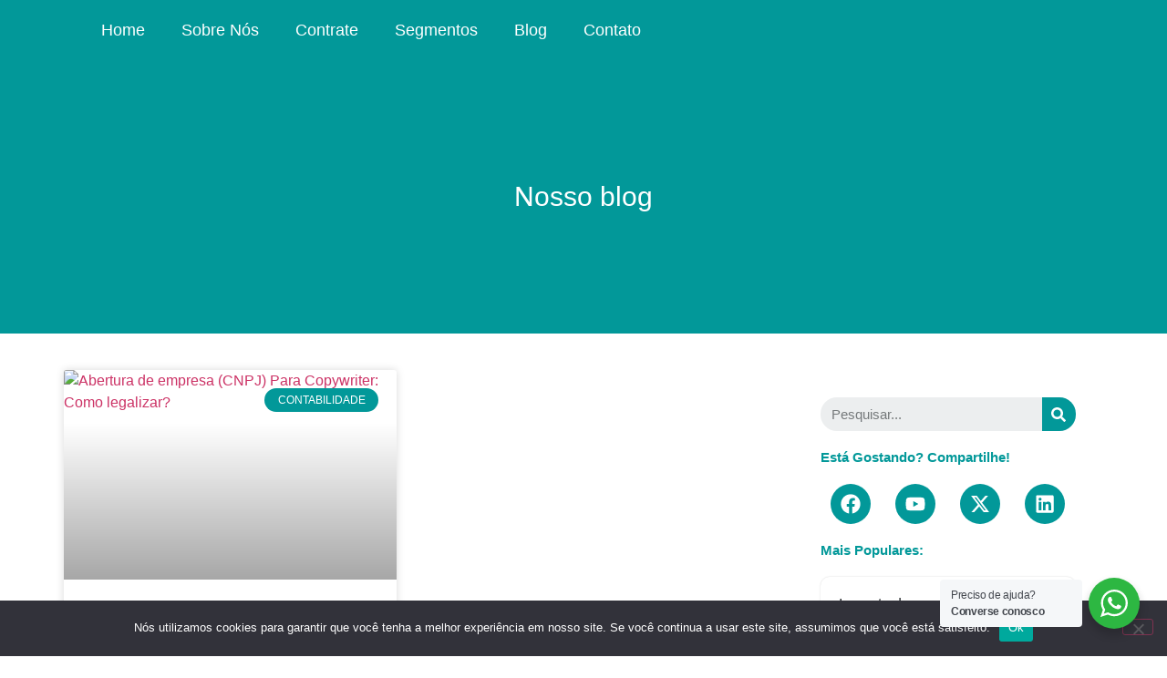

--- FILE ---
content_type: text/html; charset=UTF-8
request_url: https://francelmcontabilidade.com.br/tag/legalizacao-copywriter/
body_size: 46089
content:
<!doctype html>
<html lang="pt-BR">
<head>
	<meta charset="UTF-8">
	<meta name="viewport" content="width=device-width, initial-scale=1">
	<link rel="profile" href="https://gmpg.org/xfn/11">
	<meta name='robots' content='noindex, follow' />

	<!-- This site is optimized with the Yoast SEO Premium plugin v26.7 (Yoast SEO v26.7) - https://yoast.com/wordpress/plugins/seo/ -->
	<title>legalização copywriter - Francel Menezes Contabilidade</title>
	<meta property="og:locale" content="pt_BR" />
	<meta property="og:type" content="article" />
	<meta property="og:title" content="legalização copywriter" />
	<meta property="og:url" content="https://francelmcontabilidade.com.br/tag/legalizacao-copywriter/" />
	<meta property="og:site_name" content="Francel Menezes Contabilidade" />
	<meta property="og:image" content="https://francelmcontabilidade.com.br/wp-content/uploads/2024/05/Logo-Francel.jpg" />
	<meta property="og:image:width" content="592" />
	<meta property="og:image:height" content="581" />
	<meta property="og:image:type" content="image/jpeg" />
	<meta name="twitter:card" content="summary_large_image" />
	<meta name="twitter:site" content="@FrancelmC" />
	<script type="application/ld+json" class="yoast-schema-graph">{"@context":"https://schema.org","@graph":[{"@type":"CollectionPage","@id":"https://francelmcontabilidade.com.br/tag/legalizacao-copywriter/","url":"https://francelmcontabilidade.com.br/tag/legalizacao-copywriter/","name":"legalização copywriter - Francel Menezes Contabilidade","isPartOf":{"@id":"https://francelmcontabilidade.com.br/#website"},"primaryImageOfPage":{"@id":"https://francelmcontabilidade.com.br/tag/legalizacao-copywriter/#primaryimage"},"image":{"@id":"https://francelmcontabilidade.com.br/tag/legalizacao-copywriter/#primaryimage"},"thumbnailUrl":"https://francelmcontabilidade.com.br/wp-content/uploads/2022/09/COPYWRITER-1.jpg","breadcrumb":{"@id":"https://francelmcontabilidade.com.br/tag/legalizacao-copywriter/#breadcrumb"},"inLanguage":"pt-BR"},{"@type":"ImageObject","inLanguage":"pt-BR","@id":"https://francelmcontabilidade.com.br/tag/legalizacao-copywriter/#primaryimage","url":"https://francelmcontabilidade.com.br/wp-content/uploads/2022/09/COPYWRITER-1.jpg","contentUrl":"https://francelmcontabilidade.com.br/wp-content/uploads/2022/09/COPYWRITER-1.jpg","width":800,"height":800,"caption":"Abertura de empresa (CNPJ) Para Copywriter: Como legalizar?"},{"@type":"BreadcrumbList","@id":"https://francelmcontabilidade.com.br/tag/legalizacao-copywriter/#breadcrumb","itemListElement":[{"@type":"ListItem","position":1,"name":"Início","item":"https://francelmcontabilidade.com.br/"},{"@type":"ListItem","position":2,"name":"legalização copywriter"}]},{"@type":"WebSite","@id":"https://francelmcontabilidade.com.br/#website","url":"https://francelmcontabilidade.com.br/","name":"Francel Menezes Contabilidade","description":"Contabilidade em duque de caxias para negócios digitais e da saúde","publisher":{"@id":"https://francelmcontabilidade.com.br/#organization"},"alternateName":"Escritório Francel Menezes Contabilidade","potentialAction":[{"@type":"SearchAction","target":{"@type":"EntryPoint","urlTemplate":"https://francelmcontabilidade.com.br/?s={search_term_string}"},"query-input":{"@type":"PropertyValueSpecification","valueRequired":true,"valueName":"search_term_string"}}],"inLanguage":"pt-BR"},{"@type":["Organization","Place"],"@id":"https://francelmcontabilidade.com.br/#organization","name":"Francel Menezes Contabilidade","alternateName":"Francel Menezes Contabilidade Para Saúde e Negócios Digitais","url":"https://francelmcontabilidade.com.br/","logo":{"@id":"https://francelmcontabilidade.com.br/tag/legalizacao-copywriter/#local-main-organization-logo"},"image":{"@id":"https://francelmcontabilidade.com.br/tag/legalizacao-copywriter/#local-main-organization-logo"},"sameAs":["https://pt-br.facebook.com/Francel.Menezes.Contabilidade/","https://x.com/FrancelmC","https://www.instagram.com/francelm_contabilidade/?hl=pt"],"description":"Francel Menezes Contabilidade é um escritório digital em Duque de Caxias-RJ que oferece assessoria contábil, tributária e abertura de empresa para empreendedores digitais, profissionais de saúde e prestadores de serviços.","numberOfEmployees":{"@type":"QuantitativeValue","minValue":"1","maxValue":"10"},"telephone":[],"openingHoursSpecification":[{"@type":"OpeningHoursSpecification","dayOfWeek":["Monday","Tuesday","Wednesday","Thursday","Friday","Saturday","Sunday"],"opens":"09:00","closes":"17:00"}]},{"@type":"ImageObject","inLanguage":"pt-BR","@id":"https://francelmcontabilidade.com.br/tag/legalizacao-copywriter/#local-main-organization-logo","url":"https://francelmcontabilidade.com.br/wp-content/uploads/2024/05/cropped-Logo-FMC.png","contentUrl":"https://francelmcontabilidade.com.br/wp-content/uploads/2024/05/cropped-Logo-FMC.png","width":512,"height":512,"caption":"Francel Menezes Contabilidade"}]}</script>
	<!-- / Yoast SEO Premium plugin. -->


<link rel='dns-prefetch' href='//www.googletagmanager.com' />
<link rel="alternate" type="application/rss+xml" title="Feed para Francel Menezes Contabilidade &raquo;" href="https://francelmcontabilidade.com.br/feed/" />
<link rel="alternate" type="application/rss+xml" title="Feed de tag para Francel Menezes Contabilidade &raquo; legalização copywriter" href="https://francelmcontabilidade.com.br/tag/legalizacao-copywriter/feed/" />
<style id='wp-img-auto-sizes-contain-inline-css'>
img:is([sizes=auto i],[sizes^="auto," i]){contain-intrinsic-size:3000px 1500px}
/*# sourceURL=wp-img-auto-sizes-contain-inline-css */
</style>
<style id='wp-emoji-styles-inline-css'>

	img.wp-smiley, img.emoji {
		display: inline !important;
		border: none !important;
		box-shadow: none !important;
		height: 1em !important;
		width: 1em !important;
		margin: 0 0.07em !important;
		vertical-align: -0.1em !important;
		background: none !important;
		padding: 0 !important;
	}
/*# sourceURL=wp-emoji-styles-inline-css */
</style>
<link rel='stylesheet' id='wp-block-library-css' href='https://francelmcontabilidade.com.br/wp-includes/css/dist/block-library/style.min.css?ver=6.9' media='all' />
<link rel='stylesheet' id='nta-css-popup-css' href='https://francelmcontabilidade.com.br/wp-content/plugins/whatsapp-for-wordpress/assets/dist/css/style.css?ver=6.9' media='all' />
<style id='global-styles-inline-css'>
:root{--wp--preset--aspect-ratio--square: 1;--wp--preset--aspect-ratio--4-3: 4/3;--wp--preset--aspect-ratio--3-4: 3/4;--wp--preset--aspect-ratio--3-2: 3/2;--wp--preset--aspect-ratio--2-3: 2/3;--wp--preset--aspect-ratio--16-9: 16/9;--wp--preset--aspect-ratio--9-16: 9/16;--wp--preset--color--black: #000000;--wp--preset--color--cyan-bluish-gray: #abb8c3;--wp--preset--color--white: #ffffff;--wp--preset--color--pale-pink: #f78da7;--wp--preset--color--vivid-red: #cf2e2e;--wp--preset--color--luminous-vivid-orange: #ff6900;--wp--preset--color--luminous-vivid-amber: #fcb900;--wp--preset--color--light-green-cyan: #7bdcb5;--wp--preset--color--vivid-green-cyan: #00d084;--wp--preset--color--pale-cyan-blue: #8ed1fc;--wp--preset--color--vivid-cyan-blue: #0693e3;--wp--preset--color--vivid-purple: #9b51e0;--wp--preset--gradient--vivid-cyan-blue-to-vivid-purple: linear-gradient(135deg,rgb(6,147,227) 0%,rgb(155,81,224) 100%);--wp--preset--gradient--light-green-cyan-to-vivid-green-cyan: linear-gradient(135deg,rgb(122,220,180) 0%,rgb(0,208,130) 100%);--wp--preset--gradient--luminous-vivid-amber-to-luminous-vivid-orange: linear-gradient(135deg,rgb(252,185,0) 0%,rgb(255,105,0) 100%);--wp--preset--gradient--luminous-vivid-orange-to-vivid-red: linear-gradient(135deg,rgb(255,105,0) 0%,rgb(207,46,46) 100%);--wp--preset--gradient--very-light-gray-to-cyan-bluish-gray: linear-gradient(135deg,rgb(238,238,238) 0%,rgb(169,184,195) 100%);--wp--preset--gradient--cool-to-warm-spectrum: linear-gradient(135deg,rgb(74,234,220) 0%,rgb(151,120,209) 20%,rgb(207,42,186) 40%,rgb(238,44,130) 60%,rgb(251,105,98) 80%,rgb(254,248,76) 100%);--wp--preset--gradient--blush-light-purple: linear-gradient(135deg,rgb(255,206,236) 0%,rgb(152,150,240) 100%);--wp--preset--gradient--blush-bordeaux: linear-gradient(135deg,rgb(254,205,165) 0%,rgb(254,45,45) 50%,rgb(107,0,62) 100%);--wp--preset--gradient--luminous-dusk: linear-gradient(135deg,rgb(255,203,112) 0%,rgb(199,81,192) 50%,rgb(65,88,208) 100%);--wp--preset--gradient--pale-ocean: linear-gradient(135deg,rgb(255,245,203) 0%,rgb(182,227,212) 50%,rgb(51,167,181) 100%);--wp--preset--gradient--electric-grass: linear-gradient(135deg,rgb(202,248,128) 0%,rgb(113,206,126) 100%);--wp--preset--gradient--midnight: linear-gradient(135deg,rgb(2,3,129) 0%,rgb(40,116,252) 100%);--wp--preset--font-size--small: 13px;--wp--preset--font-size--medium: 20px;--wp--preset--font-size--large: 36px;--wp--preset--font-size--x-large: 42px;--wp--preset--font-family--inter: "Inter", sans-serif;--wp--preset--font-family--cardo: Cardo;--wp--preset--spacing--20: 0.44rem;--wp--preset--spacing--30: 0.67rem;--wp--preset--spacing--40: 1rem;--wp--preset--spacing--50: 1.5rem;--wp--preset--spacing--60: 2.25rem;--wp--preset--spacing--70: 3.38rem;--wp--preset--spacing--80: 5.06rem;--wp--preset--shadow--natural: 6px 6px 9px rgba(0, 0, 0, 0.2);--wp--preset--shadow--deep: 12px 12px 50px rgba(0, 0, 0, 0.4);--wp--preset--shadow--sharp: 6px 6px 0px rgba(0, 0, 0, 0.2);--wp--preset--shadow--outlined: 6px 6px 0px -3px rgb(255, 255, 255), 6px 6px rgb(0, 0, 0);--wp--preset--shadow--crisp: 6px 6px 0px rgb(0, 0, 0);}:root { --wp--style--global--content-size: 800px;--wp--style--global--wide-size: 1200px; }:where(body) { margin: 0; }.wp-site-blocks > .alignleft { float: left; margin-right: 2em; }.wp-site-blocks > .alignright { float: right; margin-left: 2em; }.wp-site-blocks > .aligncenter { justify-content: center; margin-left: auto; margin-right: auto; }:where(.wp-site-blocks) > * { margin-block-start: 24px; margin-block-end: 0; }:where(.wp-site-blocks) > :first-child { margin-block-start: 0; }:where(.wp-site-blocks) > :last-child { margin-block-end: 0; }:root { --wp--style--block-gap: 24px; }:root :where(.is-layout-flow) > :first-child{margin-block-start: 0;}:root :where(.is-layout-flow) > :last-child{margin-block-end: 0;}:root :where(.is-layout-flow) > *{margin-block-start: 24px;margin-block-end: 0;}:root :where(.is-layout-constrained) > :first-child{margin-block-start: 0;}:root :where(.is-layout-constrained) > :last-child{margin-block-end: 0;}:root :where(.is-layout-constrained) > *{margin-block-start: 24px;margin-block-end: 0;}:root :where(.is-layout-flex){gap: 24px;}:root :where(.is-layout-grid){gap: 24px;}.is-layout-flow > .alignleft{float: left;margin-inline-start: 0;margin-inline-end: 2em;}.is-layout-flow > .alignright{float: right;margin-inline-start: 2em;margin-inline-end: 0;}.is-layout-flow > .aligncenter{margin-left: auto !important;margin-right: auto !important;}.is-layout-constrained > .alignleft{float: left;margin-inline-start: 0;margin-inline-end: 2em;}.is-layout-constrained > .alignright{float: right;margin-inline-start: 2em;margin-inline-end: 0;}.is-layout-constrained > .aligncenter{margin-left: auto !important;margin-right: auto !important;}.is-layout-constrained > :where(:not(.alignleft):not(.alignright):not(.alignfull)){max-width: var(--wp--style--global--content-size);margin-left: auto !important;margin-right: auto !important;}.is-layout-constrained > .alignwide{max-width: var(--wp--style--global--wide-size);}body .is-layout-flex{display: flex;}.is-layout-flex{flex-wrap: wrap;align-items: center;}.is-layout-flex > :is(*, div){margin: 0;}body .is-layout-grid{display: grid;}.is-layout-grid > :is(*, div){margin: 0;}body{padding-top: 0px;padding-right: 0px;padding-bottom: 0px;padding-left: 0px;}a:where(:not(.wp-element-button)){text-decoration: underline;}:root :where(.wp-element-button, .wp-block-button__link){background-color: #32373c;border-width: 0;color: #fff;font-family: inherit;font-size: inherit;font-style: inherit;font-weight: inherit;letter-spacing: inherit;line-height: inherit;padding-top: calc(0.667em + 2px);padding-right: calc(1.333em + 2px);padding-bottom: calc(0.667em + 2px);padding-left: calc(1.333em + 2px);text-decoration: none;text-transform: inherit;}.has-black-color{color: var(--wp--preset--color--black) !important;}.has-cyan-bluish-gray-color{color: var(--wp--preset--color--cyan-bluish-gray) !important;}.has-white-color{color: var(--wp--preset--color--white) !important;}.has-pale-pink-color{color: var(--wp--preset--color--pale-pink) !important;}.has-vivid-red-color{color: var(--wp--preset--color--vivid-red) !important;}.has-luminous-vivid-orange-color{color: var(--wp--preset--color--luminous-vivid-orange) !important;}.has-luminous-vivid-amber-color{color: var(--wp--preset--color--luminous-vivid-amber) !important;}.has-light-green-cyan-color{color: var(--wp--preset--color--light-green-cyan) !important;}.has-vivid-green-cyan-color{color: var(--wp--preset--color--vivid-green-cyan) !important;}.has-pale-cyan-blue-color{color: var(--wp--preset--color--pale-cyan-blue) !important;}.has-vivid-cyan-blue-color{color: var(--wp--preset--color--vivid-cyan-blue) !important;}.has-vivid-purple-color{color: var(--wp--preset--color--vivid-purple) !important;}.has-black-background-color{background-color: var(--wp--preset--color--black) !important;}.has-cyan-bluish-gray-background-color{background-color: var(--wp--preset--color--cyan-bluish-gray) !important;}.has-white-background-color{background-color: var(--wp--preset--color--white) !important;}.has-pale-pink-background-color{background-color: var(--wp--preset--color--pale-pink) !important;}.has-vivid-red-background-color{background-color: var(--wp--preset--color--vivid-red) !important;}.has-luminous-vivid-orange-background-color{background-color: var(--wp--preset--color--luminous-vivid-orange) !important;}.has-luminous-vivid-amber-background-color{background-color: var(--wp--preset--color--luminous-vivid-amber) !important;}.has-light-green-cyan-background-color{background-color: var(--wp--preset--color--light-green-cyan) !important;}.has-vivid-green-cyan-background-color{background-color: var(--wp--preset--color--vivid-green-cyan) !important;}.has-pale-cyan-blue-background-color{background-color: var(--wp--preset--color--pale-cyan-blue) !important;}.has-vivid-cyan-blue-background-color{background-color: var(--wp--preset--color--vivid-cyan-blue) !important;}.has-vivid-purple-background-color{background-color: var(--wp--preset--color--vivid-purple) !important;}.has-black-border-color{border-color: var(--wp--preset--color--black) !important;}.has-cyan-bluish-gray-border-color{border-color: var(--wp--preset--color--cyan-bluish-gray) !important;}.has-white-border-color{border-color: var(--wp--preset--color--white) !important;}.has-pale-pink-border-color{border-color: var(--wp--preset--color--pale-pink) !important;}.has-vivid-red-border-color{border-color: var(--wp--preset--color--vivid-red) !important;}.has-luminous-vivid-orange-border-color{border-color: var(--wp--preset--color--luminous-vivid-orange) !important;}.has-luminous-vivid-amber-border-color{border-color: var(--wp--preset--color--luminous-vivid-amber) !important;}.has-light-green-cyan-border-color{border-color: var(--wp--preset--color--light-green-cyan) !important;}.has-vivid-green-cyan-border-color{border-color: var(--wp--preset--color--vivid-green-cyan) !important;}.has-pale-cyan-blue-border-color{border-color: var(--wp--preset--color--pale-cyan-blue) !important;}.has-vivid-cyan-blue-border-color{border-color: var(--wp--preset--color--vivid-cyan-blue) !important;}.has-vivid-purple-border-color{border-color: var(--wp--preset--color--vivid-purple) !important;}.has-vivid-cyan-blue-to-vivid-purple-gradient-background{background: var(--wp--preset--gradient--vivid-cyan-blue-to-vivid-purple) !important;}.has-light-green-cyan-to-vivid-green-cyan-gradient-background{background: var(--wp--preset--gradient--light-green-cyan-to-vivid-green-cyan) !important;}.has-luminous-vivid-amber-to-luminous-vivid-orange-gradient-background{background: var(--wp--preset--gradient--luminous-vivid-amber-to-luminous-vivid-orange) !important;}.has-luminous-vivid-orange-to-vivid-red-gradient-background{background: var(--wp--preset--gradient--luminous-vivid-orange-to-vivid-red) !important;}.has-very-light-gray-to-cyan-bluish-gray-gradient-background{background: var(--wp--preset--gradient--very-light-gray-to-cyan-bluish-gray) !important;}.has-cool-to-warm-spectrum-gradient-background{background: var(--wp--preset--gradient--cool-to-warm-spectrum) !important;}.has-blush-light-purple-gradient-background{background: var(--wp--preset--gradient--blush-light-purple) !important;}.has-blush-bordeaux-gradient-background{background: var(--wp--preset--gradient--blush-bordeaux) !important;}.has-luminous-dusk-gradient-background{background: var(--wp--preset--gradient--luminous-dusk) !important;}.has-pale-ocean-gradient-background{background: var(--wp--preset--gradient--pale-ocean) !important;}.has-electric-grass-gradient-background{background: var(--wp--preset--gradient--electric-grass) !important;}.has-midnight-gradient-background{background: var(--wp--preset--gradient--midnight) !important;}.has-small-font-size{font-size: var(--wp--preset--font-size--small) !important;}.has-medium-font-size{font-size: var(--wp--preset--font-size--medium) !important;}.has-large-font-size{font-size: var(--wp--preset--font-size--large) !important;}.has-x-large-font-size{font-size: var(--wp--preset--font-size--x-large) !important;}.has-inter-font-family{font-family: var(--wp--preset--font-family--inter) !important;}.has-cardo-font-family{font-family: var(--wp--preset--font-family--cardo) !important;}
:root :where(.wp-block-pullquote){font-size: 1.5em;line-height: 1.6;}
/*# sourceURL=global-styles-inline-css */
</style>
<link rel='stylesheet' id='cookie-notice-front-css' href='https://francelmcontabilidade.com.br/wp-content/plugins/cookie-notice/css/front.min.css?ver=2.5.11' media='all' />
<link rel='stylesheet' id='searchandfilter-css' href='http://francelmcontabilidade.com.br/wp-content/plugins/search-filter/style.css?ver=1' media='all' />
<link rel='stylesheet' id='woocommerce-layout-css' href='https://francelmcontabilidade.com.br/wp-content/plugins/woocommerce/assets/css/woocommerce-layout.css?ver=10.4.3' media='all' />
<link rel='stylesheet' id='woocommerce-smallscreen-css' href='https://francelmcontabilidade.com.br/wp-content/plugins/woocommerce/assets/css/woocommerce-smallscreen.css?ver=10.4.3' media='only screen and (max-width: 768px)' />
<link rel='stylesheet' id='woocommerce-general-css' href='https://francelmcontabilidade.com.br/wp-content/plugins/woocommerce/assets/css/woocommerce.css?ver=10.4.3' media='all' />
<style id='woocommerce-inline-inline-css'>
.woocommerce form .form-row .required { visibility: visible; }
/*# sourceURL=woocommerce-inline-inline-css */
</style>
<link rel='stylesheet' id='hostinger-reach-subscription-block-css' href='https://francelmcontabilidade.com.br/wp-content/plugins/hostinger-reach/frontend/dist/blocks/subscription.css?ver=1766177764' media='all' />
<link rel='stylesheet' id='hello-elementor-css' href='https://francelmcontabilidade.com.br/wp-content/themes/hello-elementor/assets/css/reset.css?ver=3.4.5' media='all' />
<link rel='stylesheet' id='hello-elementor-theme-style-css' href='https://francelmcontabilidade.com.br/wp-content/themes/hello-elementor/assets/css/theme.css?ver=3.4.5' media='all' />
<link rel='stylesheet' id='hello-elementor-header-footer-css' href='https://francelmcontabilidade.com.br/wp-content/themes/hello-elementor/assets/css/header-footer.css?ver=3.4.5' media='all' />
<link rel='stylesheet' id='elementor-frontend-css' href='https://francelmcontabilidade.com.br/wp-content/uploads/elementor/css/custom-frontend.min.css?ver=1768591026' media='all' />
<style id='elementor-frontend-inline-css'>
.elementor-kit-6{--e-global-color-primary:#029899;--e-global-color-secondary:#2493EA;--e-global-color-text:#272C2E;--e-global-color-accent:#DAD0E6;--e-global-color-a9a0b1e:#FFFFFF;--e-global-color-ba7cd29:#F9F9F9;--e-global-typography-primary-font-family:"Montserrat";--e-global-typography-primary-font-size:50px;--e-global-typography-primary-font-weight:300;--e-global-typography-secondary-font-family:"Montserrat";--e-global-typography-secondary-font-size:40px;--e-global-typography-secondary-font-weight:400;--e-global-typography-text-font-family:"Montserrat";--e-global-typography-text-font-size:18px;--e-global-typography-text-font-weight:400;--e-global-typography-accent-font-family:"Montserrat";--e-global-typography-accent-font-size:18px;--e-global-typography-accent-font-weight:500;}.elementor-kit-6 e-page-transition{background-color:#FFBC7D;}.elementor-kit-6 h1{color:var( --e-global-color-primary );}.elementor-kit-6 h2{color:var( --e-global-color-primary );}.elementor-kit-6 h3{color:var( --e-global-color-primary );}.elementor-kit-6 h4{color:var( --e-global-color-primary );}.elementor-kit-6 h5{color:var( --e-global-color-primary );}.elementor-kit-6 h6{color:var( --e-global-color-primary );}.elementor-section.elementor-section-boxed > .elementor-container{max-width:1140px;}.e-con{--container-max-width:1140px;}.elementor-widget:not(:last-child){margin-block-end:20px;}.elementor-element{--widgets-spacing:20px 20px;--widgets-spacing-row:20px;--widgets-spacing-column:20px;}{}h1.entry-title{display:var(--page-title-display);}@media(max-width:1024px){.elementor-section.elementor-section-boxed > .elementor-container{max-width:1024px;}.e-con{--container-max-width:1024px;}}@media(max-width:767px){.elementor-section.elementor-section-boxed > .elementor-container{max-width:767px;}.e-con{--container-max-width:767px;}}/* Start custom CSS */.header-inner {
 display:none !important;
}/* End custom CSS */
.elementor-264 .elementor-element.elementor-element-abff3cd:not(.elementor-motion-effects-element-type-background), .elementor-264 .elementor-element.elementor-element-abff3cd > .elementor-motion-effects-container > .elementor-motion-effects-layer{background-color:var( --e-global-color-primary );}.elementor-264 .elementor-element.elementor-element-abff3cd{transition:background 0.3s, border 0.3s, border-radius 0.3s, box-shadow 0.3s;}.elementor-264 .elementor-element.elementor-element-abff3cd > .elementor-background-overlay{transition:background 0.3s, border-radius 0.3s, opacity 0.3s;}.elementor-widget-image .widget-image-caption{color:var( --e-global-color-text );font-family:var( --e-global-typography-text-font-family ), Sans-serif;font-size:var( --e-global-typography-text-font-size );font-weight:var( --e-global-typography-text-font-weight );}.elementor-264 .elementor-element.elementor-element-6c36ea4 > .elementor-widget-container{padding:0px 0px 0px 0px;}.elementor-264 .elementor-element.elementor-element-6c36ea4{text-align:left;}.elementor-widget-text-editor{font-family:var( --e-global-typography-text-font-family ), Sans-serif;font-size:var( --e-global-typography-text-font-size );font-weight:var( --e-global-typography-text-font-weight );color:var( --e-global-color-text );}.elementor-widget-text-editor.elementor-drop-cap-view-stacked .elementor-drop-cap{background-color:var( --e-global-color-primary );}.elementor-widget-text-editor.elementor-drop-cap-view-framed .elementor-drop-cap, .elementor-widget-text-editor.elementor-drop-cap-view-default .elementor-drop-cap{color:var( --e-global-color-primary );border-color:var( --e-global-color-primary );}.elementor-264 .elementor-element.elementor-element-f5d5ad5 > .elementor-widget-container{padding:10px 0px 5px 0px;}.elementor-264 .elementor-element.elementor-element-f5d5ad5{font-family:"Montserrat", Sans-serif;font-size:15px;font-weight:400;color:var( --e-global-color-a9a0b1e );}.elementor-264 .elementor-element.elementor-element-c9c263f{--grid-template-columns:repeat(0, auto);--grid-column-gap:5px;--grid-row-gap:0px;}.elementor-264 .elementor-element.elementor-element-c9c263f .elementor-widget-container{text-align:center;}.elementor-264 .elementor-element.elementor-element-c9c263f .elementor-social-icon{background-color:#FFFFFF00;}.elementor-widget-nav-menu .elementor-nav-menu .elementor-item{font-family:var( --e-global-typography-primary-font-family ), Sans-serif;font-size:var( --e-global-typography-primary-font-size );font-weight:var( --e-global-typography-primary-font-weight );}.elementor-widget-nav-menu .elementor-nav-menu--main .elementor-item{color:var( --e-global-color-text );fill:var( --e-global-color-text );}.elementor-widget-nav-menu .elementor-nav-menu--main .elementor-item:hover,
					.elementor-widget-nav-menu .elementor-nav-menu--main .elementor-item.elementor-item-active,
					.elementor-widget-nav-menu .elementor-nav-menu--main .elementor-item.highlighted,
					.elementor-widget-nav-menu .elementor-nav-menu--main .elementor-item:focus{color:var( --e-global-color-accent );fill:var( --e-global-color-accent );}.elementor-widget-nav-menu .elementor-nav-menu--main:not(.e--pointer-framed) .elementor-item:before,
					.elementor-widget-nav-menu .elementor-nav-menu--main:not(.e--pointer-framed) .elementor-item:after{background-color:var( --e-global-color-accent );}.elementor-widget-nav-menu .e--pointer-framed .elementor-item:before,
					.elementor-widget-nav-menu .e--pointer-framed .elementor-item:after{border-color:var( --e-global-color-accent );}.elementor-widget-nav-menu{--e-nav-menu-divider-color:var( --e-global-color-text );}.elementor-widget-nav-menu .elementor-nav-menu--dropdown .elementor-item, .elementor-widget-nav-menu .elementor-nav-menu--dropdown  .elementor-sub-item{font-family:var( --e-global-typography-accent-font-family ), Sans-serif;font-size:var( --e-global-typography-accent-font-size );font-weight:var( --e-global-typography-accent-font-weight );}.elementor-264 .elementor-element.elementor-element-4fa6b50 .elementor-menu-toggle{margin:0 auto;}.elementor-264 .elementor-element.elementor-element-4fa6b50 .elementor-nav-menu .elementor-item{font-family:"Montserrat", Sans-serif;font-size:13px;font-weight:300;line-height:7px;}.elementor-264 .elementor-element.elementor-element-4fa6b50 .elementor-nav-menu--main .elementor-item{color:#FFFFFF;fill:#FFFFFF;}.elementor-264 .elementor-element.elementor-element-4fa6b50 div.elementor-menu-toggle{color:#FFFFFF;}.elementor-264 .elementor-element.elementor-element-4fa6b50 div.elementor-menu-toggle svg{fill:#FFFFFF;}.elementor-264 .elementor-element.elementor-element-9c61a6f .elementor-menu-toggle{margin:0 auto;}.elementor-264 .elementor-element.elementor-element-9c61a6f .elementor-nav-menu .elementor-item{font-family:"Montserrat", Sans-serif;font-size:13px;font-weight:300;line-height:15px;}.elementor-264 .elementor-element.elementor-element-9c61a6f .elementor-nav-menu--main .elementor-item{color:#FFFFFF;fill:#FFFFFF;}.elementor-264 .elementor-element.elementor-element-9c61a6f div.elementor-menu-toggle{color:#FFFFFF;}.elementor-264 .elementor-element.elementor-element-9c61a6f div.elementor-menu-toggle svg{fill:#FFFFFF;}.elementor-264 .elementor-element.elementor-element-2e42f6f .elementor-menu-toggle{margin:0 auto;}.elementor-264 .elementor-element.elementor-element-2e42f6f .elementor-nav-menu .elementor-item{font-family:"Montserrat", Sans-serif;font-size:13px;font-weight:300;line-height:15px;}.elementor-264 .elementor-element.elementor-element-2e42f6f .elementor-nav-menu--main .elementor-item{color:#FFFFFF;fill:#FFFFFF;}.elementor-264 .elementor-element.elementor-element-2e42f6f div.elementor-menu-toggle{color:#FFFFFF;}.elementor-264 .elementor-element.elementor-element-2e42f6f div.elementor-menu-toggle svg{fill:#FFFFFF;}.elementor-264 .elementor-element.elementor-element-6dba1b7 .elementor-menu-toggle{margin:0 auto;}.elementor-264 .elementor-element.elementor-element-6dba1b7 .elementor-nav-menu .elementor-item{font-family:"Montserrat", Sans-serif;font-size:13px;font-weight:300;line-height:15px;}.elementor-264 .elementor-element.elementor-element-6dba1b7 .elementor-nav-menu--main .elementor-item{color:#FFFFFF;fill:#FFFFFF;}.elementor-264 .elementor-element.elementor-element-6dba1b7 div.elementor-menu-toggle{color:#FFFFFF;}.elementor-264 .elementor-element.elementor-element-6dba1b7 div.elementor-menu-toggle svg{fill:#FFFFFF;}.elementor-264 .elementor-element.elementor-element-4f51a3d{--spacer-size:50px;}.elementor-264 .elementor-element.elementor-element-49568cd2:not(.elementor-motion-effects-element-type-background), .elementor-264 .elementor-element.elementor-element-49568cd2 > .elementor-motion-effects-container > .elementor-motion-effects-layer{background-color:var( --e-global-color-text );}.elementor-264 .elementor-element.elementor-element-49568cd2{transition:background 0.3s, border 0.3s, border-radius 0.3s, box-shadow 0.3s;padding:10px 0px 0px 0px;}.elementor-264 .elementor-element.elementor-element-49568cd2 > .elementor-background-overlay{transition:background 0.3s, border-radius 0.3s, opacity 0.3s;}.elementor-264 .elementor-element.elementor-element-4ce03e23 > .elementor-element-populated{margin:0px 0px 0px 0px;--e-column-margin-right:0px;--e-column-margin-left:0px;padding:0px 0px 0px 0px;}.elementor-widget-icon-list .elementor-icon-list-item:not(:last-child):after{border-color:var( --e-global-color-text );}.elementor-widget-icon-list .elementor-icon-list-icon i{color:var( --e-global-color-primary );}.elementor-widget-icon-list .elementor-icon-list-icon svg{fill:var( --e-global-color-primary );}.elementor-widget-icon-list .elementor-icon-list-item > .elementor-icon-list-text, .elementor-widget-icon-list .elementor-icon-list-item > a{font-family:var( --e-global-typography-text-font-family ), Sans-serif;font-size:var( --e-global-typography-text-font-size );font-weight:var( --e-global-typography-text-font-weight );}.elementor-widget-icon-list .elementor-icon-list-text{color:var( --e-global-color-secondary );}.elementor-264 .elementor-element.elementor-element-85774c1 .elementor-icon-list-icon i{transition:color 0.3s;}.elementor-264 .elementor-element.elementor-element-85774c1 .elementor-icon-list-icon svg{transition:fill 0.3s;}.elementor-264 .elementor-element.elementor-element-85774c1{--e-icon-list-icon-size:14px;--icon-vertical-offset:0px;}.elementor-264 .elementor-element.elementor-element-85774c1 .elementor-icon-list-item > .elementor-icon-list-text, .elementor-264 .elementor-element.elementor-element-85774c1 .elementor-icon-list-item > a{font-family:"Montserrat", Sans-serif;font-size:18px;font-weight:400;}.elementor-264 .elementor-element.elementor-element-85774c1 .elementor-icon-list-text{color:#FFFFFF;transition:color 0.3s;}@media(max-width:1366px){.elementor-widget-image .widget-image-caption{font-size:var( --e-global-typography-text-font-size );}.elementor-264 .elementor-element.elementor-element-6c36ea4 img{width:80%;}.elementor-widget-text-editor{font-size:var( --e-global-typography-text-font-size );}.elementor-widget-nav-menu .elementor-nav-menu .elementor-item{font-size:var( --e-global-typography-primary-font-size );}.elementor-widget-nav-menu .elementor-nav-menu--dropdown .elementor-item, .elementor-widget-nav-menu .elementor-nav-menu--dropdown  .elementor-sub-item{font-size:var( --e-global-typography-accent-font-size );}.elementor-widget-icon-list .elementor-icon-list-item > .elementor-icon-list-text, .elementor-widget-icon-list .elementor-icon-list-item > a{font-size:var( --e-global-typography-text-font-size );}}@media(max-width:1024px){.elementor-widget-image .widget-image-caption{font-size:var( --e-global-typography-text-font-size );}.elementor-widget-text-editor{font-size:var( --e-global-typography-text-font-size );}.elementor-widget-nav-menu .elementor-nav-menu .elementor-item{font-size:var( --e-global-typography-primary-font-size );}.elementor-widget-nav-menu .elementor-nav-menu--dropdown .elementor-item, .elementor-widget-nav-menu .elementor-nav-menu--dropdown  .elementor-sub-item{font-size:var( --e-global-typography-accent-font-size );}.elementor-widget-icon-list .elementor-icon-list-item > .elementor-icon-list-text, .elementor-widget-icon-list .elementor-icon-list-item > a{font-size:var( --e-global-typography-text-font-size );}}@media(max-width:767px){.elementor-widget-image .widget-image-caption{font-size:var( --e-global-typography-text-font-size );}.elementor-264 .elementor-element.elementor-element-6c36ea4{text-align:center;}.elementor-widget-text-editor{font-size:var( --e-global-typography-text-font-size );}.elementor-264 .elementor-element.elementor-element-c9c263f .elementor-widget-container{text-align:center;}.elementor-widget-nav-menu .elementor-nav-menu .elementor-item{font-size:var( --e-global-typography-primary-font-size );}.elementor-widget-nav-menu .elementor-nav-menu--dropdown .elementor-item, .elementor-widget-nav-menu .elementor-nav-menu--dropdown  .elementor-sub-item{font-size:var( --e-global-typography-accent-font-size );}.elementor-264 .elementor-element.elementor-element-4f51a3d{--spacer-size:17px;}.elementor-widget-icon-list .elementor-icon-list-item > .elementor-icon-list-text, .elementor-widget-icon-list .elementor-icon-list-item > a{font-size:var( --e-global-typography-text-font-size );}.elementor-264 .elementor-element.elementor-element-85774c1 .elementor-icon-list-item > .elementor-icon-list-text, .elementor-264 .elementor-element.elementor-element-85774c1 .elementor-icon-list-item > a{font-size:14px;}}@media(min-width:768px){.elementor-264 .elementor-element.elementor-element-6f8ebe1{width:30.475%;}.elementor-264 .elementor-element.elementor-element-3c9a0bf{width:15.213%;}.elementor-264 .elementor-element.elementor-element-90c11f8{width:18.769%;}.elementor-264 .elementor-element.elementor-element-e97ad68{width:17.93%;}.elementor-264 .elementor-element.elementor-element-243b02b{width:17.559%;}}@media(min-width:2400px){.elementor-widget-image .widget-image-caption{font-size:var( --e-global-typography-text-font-size );}.elementor-widget-text-editor{font-size:var( --e-global-typography-text-font-size );}.elementor-widget-nav-menu .elementor-nav-menu .elementor-item{font-size:var( --e-global-typography-primary-font-size );}.elementor-widget-nav-menu .elementor-nav-menu--dropdown .elementor-item, .elementor-widget-nav-menu .elementor-nav-menu--dropdown  .elementor-sub-item{font-size:var( --e-global-typography-accent-font-size );}.elementor-widget-icon-list .elementor-icon-list-item > .elementor-icon-list-text, .elementor-widget-icon-list .elementor-icon-list-item > a{font-size:var( --e-global-typography-text-font-size );}}
.elementor-421 .elementor-element.elementor-element-66c97f22:not(.elementor-motion-effects-element-type-background), .elementor-421 .elementor-element.elementor-element-66c97f22 > .elementor-motion-effects-container > .elementor-motion-effects-layer{background-color:var( --e-global-color-primary );}.elementor-421 .elementor-element.elementor-element-66c97f22{transition:background 0.3s, border 0.3s, border-radius 0.3s, box-shadow 0.3s;}.elementor-421 .elementor-element.elementor-element-66c97f22 > .elementor-background-overlay{transition:background 0.3s, border-radius 0.3s, opacity 0.3s;}.elementor-widget-nav-menu .elementor-nav-menu .elementor-item{font-family:var( --e-global-typography-primary-font-family ), Sans-serif;font-size:var( --e-global-typography-primary-font-size );font-weight:var( --e-global-typography-primary-font-weight );}.elementor-widget-nav-menu .elementor-nav-menu--main .elementor-item{color:var( --e-global-color-text );fill:var( --e-global-color-text );}.elementor-widget-nav-menu .elementor-nav-menu--main .elementor-item:hover,
					.elementor-widget-nav-menu .elementor-nav-menu--main .elementor-item.elementor-item-active,
					.elementor-widget-nav-menu .elementor-nav-menu--main .elementor-item.highlighted,
					.elementor-widget-nav-menu .elementor-nav-menu--main .elementor-item:focus{color:var( --e-global-color-accent );fill:var( --e-global-color-accent );}.elementor-widget-nav-menu .elementor-nav-menu--main:not(.e--pointer-framed) .elementor-item:before,
					.elementor-widget-nav-menu .elementor-nav-menu--main:not(.e--pointer-framed) .elementor-item:after{background-color:var( --e-global-color-accent );}.elementor-widget-nav-menu .e--pointer-framed .elementor-item:before,
					.elementor-widget-nav-menu .e--pointer-framed .elementor-item:after{border-color:var( --e-global-color-accent );}.elementor-widget-nav-menu{--e-nav-menu-divider-color:var( --e-global-color-text );}.elementor-widget-nav-menu .elementor-nav-menu--dropdown .elementor-item, .elementor-widget-nav-menu .elementor-nav-menu--dropdown  .elementor-sub-item{font-family:var( --e-global-typography-accent-font-family ), Sans-serif;font-size:var( --e-global-typography-accent-font-size );font-weight:var( --e-global-typography-accent-font-weight );}.elementor-421 .elementor-element.elementor-element-eb58b84 > .elementor-widget-container{padding:0px 0px 0px 81px;}.elementor-421 .elementor-element.elementor-element-eb58b84 .elementor-menu-toggle{margin:0 auto;background-color:#02010100;}.elementor-421 .elementor-element.elementor-element-eb58b84 .elementor-nav-menu .elementor-item{font-family:var( --e-global-typography-text-font-family ), Sans-serif;font-size:var( --e-global-typography-text-font-size );font-weight:var( --e-global-typography-text-font-weight );}.elementor-421 .elementor-element.elementor-element-eb58b84 .elementor-nav-menu--main .elementor-item{color:var( --e-global-color-a9a0b1e );fill:var( --e-global-color-a9a0b1e );}.elementor-421 .elementor-element.elementor-element-eb58b84 .elementor-nav-menu--dropdown a:hover,
					.elementor-421 .elementor-element.elementor-element-eb58b84 .elementor-nav-menu--dropdown a.elementor-item-active,
					.elementor-421 .elementor-element.elementor-element-eb58b84 .elementor-nav-menu--dropdown a.highlighted{background-color:var( --e-global-color-primary );}.elementor-421 .elementor-element.elementor-element-eb58b84 div.elementor-menu-toggle{color:var( --e-global-color-a9a0b1e );}.elementor-421 .elementor-element.elementor-element-eb58b84 div.elementor-menu-toggle svg{fill:var( --e-global-color-a9a0b1e );}.elementor-421 .elementor-element.elementor-element-4158121b > .elementor-container > .elementor-column > .elementor-widget-wrap{align-content:center;align-items:center;}.elementor-421 .elementor-element.elementor-element-4158121b:not(.elementor-motion-effects-element-type-background), .elementor-421 .elementor-element.elementor-element-4158121b > .elementor-motion-effects-container > .elementor-motion-effects-layer{background-color:var( --e-global-color-primary );}.elementor-421 .elementor-element.elementor-element-4158121b > .elementor-container{min-height:300px;}.elementor-421 .elementor-element.elementor-element-4158121b{transition:background 0.3s, border 0.3s, border-radius 0.3s, box-shadow 0.3s;}.elementor-421 .elementor-element.elementor-element-4158121b > .elementor-background-overlay{transition:background 0.3s, border-radius 0.3s, opacity 0.3s;}.elementor-widget-heading .elementor-heading-title{font-family:var( --e-global-typography-primary-font-family ), Sans-serif;font-size:var( --e-global-typography-primary-font-size );font-weight:var( --e-global-typography-primary-font-weight );color:var( --e-global-color-primary );}.elementor-421 .elementor-element.elementor-element-2334d506{text-align:center;}.elementor-421 .elementor-element.elementor-element-2334d506 .elementor-heading-title{font-family:"Montserrat", Sans-serif;font-size:30px;font-weight:500;color:#ffffff;}.elementor-421 .elementor-element.elementor-element-26057ef8 > .elementor-container > .elementor-column > .elementor-widget-wrap{align-content:flex-start;align-items:flex-start;}.elementor-421 .elementor-element.elementor-element-26057ef8{margin-top:40px;margin-bottom:40px;padding:0px 0px 0px 0px;}.elementor-widget-archive-posts .elementor-button{background-color:var( --e-global-color-accent );font-family:var( --e-global-typography-accent-font-family ), Sans-serif;font-size:var( --e-global-typography-accent-font-size );font-weight:var( --e-global-typography-accent-font-weight );}.elementor-widget-archive-posts .elementor-post__title, .elementor-widget-archive-posts .elementor-post__title a{color:var( --e-global-color-secondary );font-family:var( --e-global-typography-primary-font-family ), Sans-serif;font-size:var( --e-global-typography-primary-font-size );font-weight:var( --e-global-typography-primary-font-weight );}.elementor-widget-archive-posts .elementor-post__meta-data{font-family:var( --e-global-typography-secondary-font-family ), Sans-serif;font-size:var( --e-global-typography-secondary-font-size );font-weight:var( --e-global-typography-secondary-font-weight );}.elementor-widget-archive-posts .elementor-post__excerpt p{font-family:var( --e-global-typography-text-font-family ), Sans-serif;font-size:var( --e-global-typography-text-font-size );font-weight:var( --e-global-typography-text-font-weight );}.elementor-widget-archive-posts .elementor-post__read-more{color:var( --e-global-color-accent );}.elementor-widget-archive-posts a.elementor-post__read-more{font-family:var( --e-global-typography-accent-font-family ), Sans-serif;font-size:var( --e-global-typography-accent-font-size );font-weight:var( --e-global-typography-accent-font-weight );}.elementor-widget-archive-posts .elementor-post__card .elementor-post__badge{background-color:var( --e-global-color-accent );font-family:var( --e-global-typography-accent-font-family ), Sans-serif;font-weight:var( --e-global-typography-accent-font-weight );}.elementor-widget-archive-posts .elementor-pagination{font-family:var( --e-global-typography-secondary-font-family ), Sans-serif;font-size:var( --e-global-typography-secondary-font-size );font-weight:var( --e-global-typography-secondary-font-weight );}.elementor-widget-archive-posts .e-load-more-message{font-family:var( --e-global-typography-secondary-font-family ), Sans-serif;font-size:var( --e-global-typography-secondary-font-size );font-weight:var( --e-global-typography-secondary-font-weight );}.elementor-widget-archive-posts .elementor-posts-nothing-found{color:var( --e-global-color-text );font-family:var( --e-global-typography-text-font-family ), Sans-serif;font-size:var( --e-global-typography-text-font-size );font-weight:var( --e-global-typography-text-font-weight );}.elementor-421 .elementor-element.elementor-element-6517e88{--grid-row-gap:30px;--grid-column-gap:30px;}.elementor-421 .elementor-element.elementor-element-6517e88 .elementor-posts-container .elementor-post__thumbnail{padding-bottom:calc( 0.5 * 100% );}.elementor-421 .elementor-element.elementor-element-6517e88:after{content:"0.5";}.elementor-421 .elementor-element.elementor-element-6517e88 .elementor-post__thumbnail__link{width:100%;}.elementor-421 .elementor-element.elementor-element-6517e88 .elementor-post__meta-data span + span:before{content:"•";}.elementor-421 .elementor-element.elementor-element-6517e88 .elementor-post__text{margin-top:20px;}.elementor-421 .elementor-element.elementor-element-6517e88 .elementor-post__badge{right:0;}.elementor-421 .elementor-element.elementor-element-6517e88 .elementor-post__card .elementor-post__badge{background-color:var( --e-global-color-primary );margin:20px;font-family:"Montserrat", Sans-serif;}.elementor-421 .elementor-element.elementor-element-6517e88 .elementor-post__title, .elementor-421 .elementor-element.elementor-element-6517e88 .elementor-post__title a{color:var( --e-global-color-primary );font-family:"Montserrat", Sans-serif;font-size:17px;font-weight:600;}.elementor-421 .elementor-element.elementor-element-6517e88 .elementor-post__meta-data{color:#272C2E;font-family:"Montserrat", Sans-serif;font-size:15px;}.elementor-421 .elementor-element.elementor-element-6517e88 .elementor-post__meta-data span:before{color:#3D445980;}.elementor-421 .elementor-element.elementor-element-6517e88 .elementor-post__excerpt p{font-family:"Montserrat", Sans-serif;font-size:15px;font-weight:500;}.elementor-421 .elementor-element.elementor-element-6517e88 .elementor-post__read-more{color:var( --e-global-color-primary );}.elementor-421 .elementor-element.elementor-element-6517e88 a.elementor-post__read-more{font-family:"Montserrat", Sans-serif;font-size:18px;font-weight:500;}.elementor-421 .elementor-element.elementor-element-6517e88 .elementor-pagination{text-align:center;font-family:"Montserrat", Sans-serif;font-size:40px;font-weight:400;}.elementor-421 .elementor-element.elementor-element-6517e88 .elementor-pagination .page-numbers:not(.dots){color:var( --e-global-color-text );}.elementor-421 .elementor-element.elementor-element-6517e88 .elementor-pagination a.page-numbers:hover{color:var( --e-global-color-primary );}.elementor-421 .elementor-element.elementor-element-6517e88 .elementor-pagination .page-numbers.current{color:#04BABB;}body:not(.rtl) .elementor-421 .elementor-element.elementor-element-6517e88 .elementor-pagination .page-numbers:not(:first-child){margin-left:calc( 10px/2 );}body:not(.rtl) .elementor-421 .elementor-element.elementor-element-6517e88 .elementor-pagination .page-numbers:not(:last-child){margin-right:calc( 10px/2 );}body.rtl .elementor-421 .elementor-element.elementor-element-6517e88 .elementor-pagination .page-numbers:not(:first-child){margin-right:calc( 10px/2 );}body.rtl .elementor-421 .elementor-element.elementor-element-6517e88 .elementor-pagination .page-numbers:not(:last-child){margin-left:calc( 10px/2 );}.elementor-421 .elementor-element.elementor-element-3aefdc88:not(.elementor-motion-effects-element-type-background) > .elementor-widget-wrap, .elementor-421 .elementor-element.elementor-element-3aefdc88 > .elementor-widget-wrap > .elementor-motion-effects-container > .elementor-motion-effects-layer{background-color:#ffffff;}.elementor-421 .elementor-element.elementor-element-3aefdc88 > .elementor-element-populated{transition:background 0.3s, border 0.3s, border-radius 0.3s, box-shadow 0.3s;margin:0px 0px 0px 40px;--e-column-margin-right:0px;--e-column-margin-left:40px;padding:30px 30px 30px 30px;}.elementor-421 .elementor-element.elementor-element-3aefdc88 > .elementor-element-populated > .elementor-background-overlay{transition:background 0.3s, border-radius 0.3s, opacity 0.3s;}.elementor-widget-search-form input[type="search"].elementor-search-form__input{font-family:var( --e-global-typography-text-font-family ), Sans-serif;font-size:var( --e-global-typography-text-font-size );font-weight:var( --e-global-typography-text-font-weight );}.elementor-widget-search-form .elementor-search-form__input,
					.elementor-widget-search-form .elementor-search-form__icon,
					.elementor-widget-search-form .elementor-lightbox .dialog-lightbox-close-button,
					.elementor-widget-search-form .elementor-lightbox .dialog-lightbox-close-button:hover,
					.elementor-widget-search-form.elementor-search-form--skin-full_screen input[type="search"].elementor-search-form__input{color:var( --e-global-color-text );fill:var( --e-global-color-text );}.elementor-widget-search-form .elementor-search-form__submit{font-family:var( --e-global-typography-text-font-family ), Sans-serif;font-size:var( --e-global-typography-text-font-size );font-weight:var( --e-global-typography-text-font-weight );background-color:var( --e-global-color-secondary );}.elementor-421 .elementor-element.elementor-element-a5d7dfc .elementor-search-form__container{min-height:37px;}.elementor-421 .elementor-element.elementor-element-a5d7dfc .elementor-search-form__submit{min-width:37px;background-color:var( --e-global-color-primary );}body:not(.rtl) .elementor-421 .elementor-element.elementor-element-a5d7dfc .elementor-search-form__icon{padding-left:calc(37px / 3);}body.rtl .elementor-421 .elementor-element.elementor-element-a5d7dfc .elementor-search-form__icon{padding-right:calc(37px / 3);}.elementor-421 .elementor-element.elementor-element-a5d7dfc .elementor-search-form__input, .elementor-421 .elementor-element.elementor-element-a5d7dfc.elementor-search-form--button-type-text .elementor-search-form__submit{padding-left:calc(37px / 3);padding-right:calc(37px / 3);}.elementor-421 .elementor-element.elementor-element-a5d7dfc input[type="search"].elementor-search-form__input{font-family:"Montserrat", Sans-serif;font-size:15px;font-weight:500;}.elementor-421 .elementor-element.elementor-element-a5d7dfc:not(.elementor-search-form--skin-full_screen) .elementor-search-form__container{border-radius:30px;}.elementor-421 .elementor-element.elementor-element-a5d7dfc.elementor-search-form--skin-full_screen input[type="search"].elementor-search-form__input{border-radius:30px;}.elementor-421 .elementor-element.elementor-element-e9923dc .elementor-heading-title{font-family:"Montserrat", Sans-serif;font-size:15px;font-weight:600;text-transform:capitalize;line-height:1.2em;color:var( --e-global-color-primary );}.elementor-421 .elementor-element.elementor-element-f684d21 .elementor-repeater-item-f1550e7.elementor-social-icon{background-color:var( --e-global-color-primary );}.elementor-421 .elementor-element.elementor-element-f684d21 .elementor-repeater-item-f1550e7.elementor-social-icon i{color:var( --e-global-color-a9a0b1e );}.elementor-421 .elementor-element.elementor-element-f684d21 .elementor-repeater-item-f1550e7.elementor-social-icon svg{fill:var( --e-global-color-a9a0b1e );}.elementor-421 .elementor-element.elementor-element-f684d21 .elementor-repeater-item-aa9388f.elementor-social-icon{background-color:var( --e-global-color-primary );}.elementor-421 .elementor-element.elementor-element-f684d21 .elementor-repeater-item-aa9388f.elementor-social-icon i{color:var( --e-global-color-a9a0b1e );}.elementor-421 .elementor-element.elementor-element-f684d21 .elementor-repeater-item-aa9388f.elementor-social-icon svg{fill:var( --e-global-color-a9a0b1e );}.elementor-421 .elementor-element.elementor-element-f684d21 .elementor-repeater-item-2780be4.elementor-social-icon{background-color:var( --e-global-color-primary );}.elementor-421 .elementor-element.elementor-element-f684d21 .elementor-repeater-item-2780be4.elementor-social-icon i{color:var( --e-global-color-a9a0b1e );}.elementor-421 .elementor-element.elementor-element-f684d21 .elementor-repeater-item-2780be4.elementor-social-icon svg{fill:var( --e-global-color-a9a0b1e );}.elementor-421 .elementor-element.elementor-element-f684d21 .elementor-repeater-item-2f3f9a3.elementor-social-icon{background-color:var( --e-global-color-primary );}.elementor-421 .elementor-element.elementor-element-f684d21 .elementor-repeater-item-2f3f9a3.elementor-social-icon i{color:var( --e-global-color-a9a0b1e );}.elementor-421 .elementor-element.elementor-element-f684d21 .elementor-repeater-item-2f3f9a3.elementor-social-icon svg{fill:var( --e-global-color-a9a0b1e );}.elementor-421 .elementor-element.elementor-element-f684d21{--grid-template-columns:repeat(0, auto);--icon-size:22px;--grid-column-gap:23px;--grid-row-gap:0px;}.elementor-421 .elementor-element.elementor-element-f684d21 .elementor-widget-container{text-align:center;}.elementor-421 .elementor-element.elementor-element-f684d21 .elementor-icon{border-radius:26px 26px 26px 26px;}.elementor-421 .elementor-element.elementor-element-52cdf3ed .elementor-heading-title{font-family:"Montserrat", Sans-serif;font-size:15px;font-weight:600;text-transform:capitalize;line-height:1.2em;color:var( --e-global-color-primary );}.elementor-widget-posts .elementor-button{background-color:var( --e-global-color-accent );font-family:var( --e-global-typography-accent-font-family ), Sans-serif;font-size:var( --e-global-typography-accent-font-size );font-weight:var( --e-global-typography-accent-font-weight );}.elementor-widget-posts .elementor-post__title, .elementor-widget-posts .elementor-post__title a{color:var( --e-global-color-secondary );font-family:var( --e-global-typography-primary-font-family ), Sans-serif;font-size:var( --e-global-typography-primary-font-size );font-weight:var( --e-global-typography-primary-font-weight );}.elementor-widget-posts .elementor-post__meta-data{font-family:var( --e-global-typography-secondary-font-family ), Sans-serif;font-size:var( --e-global-typography-secondary-font-size );font-weight:var( --e-global-typography-secondary-font-weight );}.elementor-widget-posts .elementor-post__excerpt p{font-family:var( --e-global-typography-text-font-family ), Sans-serif;font-size:var( --e-global-typography-text-font-size );font-weight:var( --e-global-typography-text-font-weight );}.elementor-widget-posts .elementor-post__read-more{color:var( --e-global-color-accent );}.elementor-widget-posts a.elementor-post__read-more{font-family:var( --e-global-typography-accent-font-family ), Sans-serif;font-size:var( --e-global-typography-accent-font-size );font-weight:var( --e-global-typography-accent-font-weight );}.elementor-widget-posts .elementor-post__card .elementor-post__badge{background-color:var( --e-global-color-accent );font-family:var( --e-global-typography-accent-font-family ), Sans-serif;font-weight:var( --e-global-typography-accent-font-weight );}.elementor-widget-posts .elementor-pagination{font-family:var( --e-global-typography-secondary-font-family ), Sans-serif;font-size:var( --e-global-typography-secondary-font-size );font-weight:var( --e-global-typography-secondary-font-weight );}.elementor-widget-posts .e-load-more-message{font-family:var( --e-global-typography-secondary-font-family ), Sans-serif;font-size:var( --e-global-typography-secondary-font-size );font-weight:var( --e-global-typography-secondary-font-weight );}.elementor-421 .elementor-element.elementor-element-192ac60c{--grid-row-gap:35px;--grid-column-gap:30px;}.elementor-421 .elementor-element.elementor-element-192ac60c > .elementor-widget-container{margin:0px 0px 0px 0px;}.elementor-421 .elementor-element.elementor-element-192ac60c .elementor-post{border-style:solid;border-width:0px 0px 0px 0px;border-radius:10px;box-shadow:0px 0px 2px 0px rgba(0, 0, 0, 0.17);}.elementor-421 .elementor-element.elementor-element-192ac60c .elementor-post__text{padding:20px 20px 20px 20px;}.elementor-421 .elementor-element.elementor-element-192ac60c .elementor-post__title, .elementor-421 .elementor-element.elementor-element-192ac60c .elementor-post__title a{color:#272C2E;font-family:"Montserrat", Sans-serif;font-size:16px;font-weight:500;}.elementor-421 .elementor-element.elementor-element-192ac60c .elementor-post__title{margin-bottom:13px;}.elementor-421 .elementor-element.elementor-element-192ac60c .elementor-post__read-more{color:var( --e-global-color-primary );}.elementor-421 .elementor-element.elementor-element-192ac60c a.elementor-post__read-more{font-family:"Montserrat", Sans-serif;font-size:17px;font-weight:500;}@media(min-width:2400px){.elementor-widget-nav-menu .elementor-nav-menu .elementor-item{font-size:var( --e-global-typography-primary-font-size );}.elementor-widget-nav-menu .elementor-nav-menu--dropdown .elementor-item, .elementor-widget-nav-menu .elementor-nav-menu--dropdown  .elementor-sub-item{font-size:var( --e-global-typography-accent-font-size );}.elementor-421 .elementor-element.elementor-element-eb58b84 .elementor-nav-menu .elementor-item{font-size:var( --e-global-typography-text-font-size );}.elementor-widget-heading .elementor-heading-title{font-size:var( --e-global-typography-primary-font-size );}.elementor-widget-archive-posts .elementor-post__title, .elementor-widget-archive-posts .elementor-post__title a{font-size:var( --e-global-typography-primary-font-size );}.elementor-widget-archive-posts .elementor-post__meta-data{font-size:var( --e-global-typography-secondary-font-size );}.elementor-widget-archive-posts .elementor-post__excerpt p{font-size:var( --e-global-typography-text-font-size );}.elementor-widget-archive-posts a.elementor-post__read-more{font-size:var( --e-global-typography-accent-font-size );}.elementor-widget-archive-posts .elementor-pagination{font-size:var( --e-global-typography-secondary-font-size );}.elementor-widget-archive-posts .elementor-button{font-size:var( --e-global-typography-accent-font-size );}.elementor-widget-archive-posts .e-load-more-message{font-size:var( --e-global-typography-secondary-font-size );}.elementor-widget-archive-posts .elementor-posts-nothing-found{font-size:var( --e-global-typography-text-font-size );}.elementor-widget-search-form input[type="search"].elementor-search-form__input{font-size:var( --e-global-typography-text-font-size );}.elementor-widget-search-form .elementor-search-form__submit{font-size:var( --e-global-typography-text-font-size );}.elementor-widget-posts .elementor-post__title, .elementor-widget-posts .elementor-post__title a{font-size:var( --e-global-typography-primary-font-size );}.elementor-widget-posts .elementor-post__meta-data{font-size:var( --e-global-typography-secondary-font-size );}.elementor-widget-posts .elementor-post__excerpt p{font-size:var( --e-global-typography-text-font-size );}.elementor-widget-posts a.elementor-post__read-more{font-size:var( --e-global-typography-accent-font-size );}.elementor-widget-posts .elementor-pagination{font-size:var( --e-global-typography-secondary-font-size );}.elementor-widget-posts .elementor-button{font-size:var( --e-global-typography-accent-font-size );}.elementor-widget-posts .e-load-more-message{font-size:var( --e-global-typography-secondary-font-size );}}@media(max-width:1366px){.elementor-widget-nav-menu .elementor-nav-menu .elementor-item{font-size:var( --e-global-typography-primary-font-size );}.elementor-widget-nav-menu .elementor-nav-menu--dropdown .elementor-item, .elementor-widget-nav-menu .elementor-nav-menu--dropdown  .elementor-sub-item{font-size:var( --e-global-typography-accent-font-size );}.elementor-421 .elementor-element.elementor-element-eb58b84 .elementor-nav-menu .elementor-item{font-size:var( --e-global-typography-text-font-size );}.elementor-widget-heading .elementor-heading-title{font-size:var( --e-global-typography-primary-font-size );}.elementor-widget-archive-posts .elementor-post__title, .elementor-widget-archive-posts .elementor-post__title a{font-size:var( --e-global-typography-primary-font-size );}.elementor-widget-archive-posts .elementor-post__meta-data{font-size:var( --e-global-typography-secondary-font-size );}.elementor-widget-archive-posts .elementor-post__excerpt p{font-size:var( --e-global-typography-text-font-size );}.elementor-widget-archive-posts a.elementor-post__read-more{font-size:var( --e-global-typography-accent-font-size );}.elementor-widget-archive-posts .elementor-pagination{font-size:var( --e-global-typography-secondary-font-size );}.elementor-widget-archive-posts .elementor-button{font-size:var( --e-global-typography-accent-font-size );}.elementor-widget-archive-posts .e-load-more-message{font-size:var( --e-global-typography-secondary-font-size );}.elementor-widget-archive-posts .elementor-posts-nothing-found{font-size:var( --e-global-typography-text-font-size );}.elementor-widget-search-form input[type="search"].elementor-search-form__input{font-size:var( --e-global-typography-text-font-size );}.elementor-widget-search-form .elementor-search-form__submit{font-size:var( --e-global-typography-text-font-size );}.elementor-widget-posts .elementor-post__title, .elementor-widget-posts .elementor-post__title a{font-size:var( --e-global-typography-primary-font-size );}.elementor-widget-posts .elementor-post__meta-data{font-size:var( --e-global-typography-secondary-font-size );}.elementor-widget-posts .elementor-post__excerpt p{font-size:var( --e-global-typography-text-font-size );}.elementor-widget-posts a.elementor-post__read-more{font-size:var( --e-global-typography-accent-font-size );}.elementor-widget-posts .elementor-pagination{font-size:var( --e-global-typography-secondary-font-size );}.elementor-widget-posts .elementor-button{font-size:var( --e-global-typography-accent-font-size );}.elementor-widget-posts .e-load-more-message{font-size:var( --e-global-typography-secondary-font-size );}}@media(max-width:1024px){.elementor-widget-nav-menu .elementor-nav-menu .elementor-item{font-size:var( --e-global-typography-primary-font-size );}.elementor-widget-nav-menu .elementor-nav-menu--dropdown .elementor-item, .elementor-widget-nav-menu .elementor-nav-menu--dropdown  .elementor-sub-item{font-size:var( --e-global-typography-accent-font-size );}.elementor-421 .elementor-element.elementor-element-eb58b84 .elementor-nav-menu .elementor-item{font-size:var( --e-global-typography-text-font-size );}.elementor-421 .elementor-element.elementor-element-4158121b{padding:0px 20px 0px 20px;}.elementor-widget-heading .elementor-heading-title{font-size:var( --e-global-typography-primary-font-size );}.elementor-421 .elementor-element.elementor-element-26057ef8{padding:20px 20px 20px 20px;}.elementor-widget-archive-posts .elementor-post__title, .elementor-widget-archive-posts .elementor-post__title a{font-size:var( --e-global-typography-primary-font-size );}.elementor-widget-archive-posts .elementor-post__meta-data{font-size:var( --e-global-typography-secondary-font-size );}.elementor-widget-archive-posts .elementor-post__excerpt p{font-size:var( --e-global-typography-text-font-size );}.elementor-widget-archive-posts a.elementor-post__read-more{font-size:var( --e-global-typography-accent-font-size );}.elementor-widget-archive-posts .elementor-pagination{font-size:var( --e-global-typography-secondary-font-size );}.elementor-widget-archive-posts .elementor-button{font-size:var( --e-global-typography-accent-font-size );}.elementor-widget-archive-posts .e-load-more-message{font-size:var( --e-global-typography-secondary-font-size );}.elementor-widget-archive-posts .elementor-posts-nothing-found{font-size:var( --e-global-typography-text-font-size );}.elementor-421 .elementor-element.elementor-element-6517e88{width:var( --container-widget-width, 615.984px );max-width:615.984px;--container-widget-width:615.984px;--container-widget-flex-grow:0;}.elementor-421 .elementor-element.elementor-element-3aefdc88 > .elementor-element-populated{margin:0px 0px 0px 30px;--e-column-margin-right:0px;--e-column-margin-left:30px;}.elementor-widget-search-form input[type="search"].elementor-search-form__input{font-size:var( --e-global-typography-text-font-size );}.elementor-widget-search-form .elementor-search-form__submit{font-size:var( --e-global-typography-text-font-size );}.elementor-421 .elementor-element.elementor-element-e9923dc .elementor-heading-title{font-size:24px;}.elementor-421 .elementor-element.elementor-element-52cdf3ed .elementor-heading-title{font-size:24px;}.elementor-widget-posts .elementor-post__title, .elementor-widget-posts .elementor-post__title a{font-size:var( --e-global-typography-primary-font-size );}.elementor-widget-posts .elementor-post__meta-data{font-size:var( --e-global-typography-secondary-font-size );}.elementor-widget-posts .elementor-post__excerpt p{font-size:var( --e-global-typography-text-font-size );}.elementor-widget-posts a.elementor-post__read-more{font-size:var( --e-global-typography-accent-font-size );}.elementor-widget-posts .elementor-pagination{font-size:var( --e-global-typography-secondary-font-size );}.elementor-widget-posts .elementor-button{font-size:var( --e-global-typography-accent-font-size );}.elementor-widget-posts .e-load-more-message{font-size:var( --e-global-typography-secondary-font-size );}}@media(max-width:767px){.elementor-421 .elementor-element.elementor-element-66c97f22{margin-top:0px;margin-bottom:0px;padding:0px 0px 0px 0px;z-index:1;}.elementor-widget-nav-menu .elementor-nav-menu .elementor-item{font-size:var( --e-global-typography-primary-font-size );}.elementor-widget-nav-menu .elementor-nav-menu--dropdown .elementor-item, .elementor-widget-nav-menu .elementor-nav-menu--dropdown  .elementor-sub-item{font-size:var( --e-global-typography-accent-font-size );}.elementor-421 .elementor-element.elementor-element-eb58b84 > .elementor-widget-container{padding:0px 0px 0px 0px;}.elementor-421 .elementor-element.elementor-element-eb58b84 .elementor-nav-menu .elementor-item{font-size:var( --e-global-typography-text-font-size );}.elementor-widget-heading .elementor-heading-title{font-size:var( --e-global-typography-primary-font-size );}.elementor-421 .elementor-element.elementor-element-2334d506{text-align:center;}.elementor-421 .elementor-element.elementor-element-26057ef8{padding:20px 20px 20px 20px;}.elementor-widget-archive-posts .elementor-post__title, .elementor-widget-archive-posts .elementor-post__title a{font-size:var( --e-global-typography-primary-font-size );}.elementor-widget-archive-posts .elementor-post__meta-data{font-size:var( --e-global-typography-secondary-font-size );}.elementor-widget-archive-posts .elementor-post__excerpt p{font-size:var( --e-global-typography-text-font-size );}.elementor-widget-archive-posts a.elementor-post__read-more{font-size:var( --e-global-typography-accent-font-size );}.elementor-widget-archive-posts .elementor-pagination{font-size:var( --e-global-typography-secondary-font-size );}.elementor-widget-archive-posts .elementor-button{font-size:var( --e-global-typography-accent-font-size );}.elementor-widget-archive-posts .e-load-more-message{font-size:var( --e-global-typography-secondary-font-size );}.elementor-widget-archive-posts .elementor-posts-nothing-found{font-size:var( --e-global-typography-text-font-size );}.elementor-421 .elementor-element.elementor-element-6517e88 .elementor-posts-container .elementor-post__thumbnail{padding-bottom:calc( 0.5 * 100% );}.elementor-421 .elementor-element.elementor-element-6517e88:after{content:"0.5";}.elementor-421 .elementor-element.elementor-element-6517e88 .elementor-post__thumbnail__link{width:100%;}.elementor-421 .elementor-element.elementor-element-3aefdc88 > .elementor-element-populated{margin:20px 0px 0px 0px;--e-column-margin-right:0px;--e-column-margin-left:0px;padding:20px 20px 20px 20px;}.elementor-widget-search-form input[type="search"].elementor-search-form__input{font-size:var( --e-global-typography-text-font-size );}.elementor-widget-search-form .elementor-search-form__submit{font-size:var( --e-global-typography-text-font-size );}.elementor-421 .elementor-element.elementor-element-e9923dc{text-align:center;}.elementor-421 .elementor-element.elementor-element-e9923dc .elementor-heading-title{font-size:18px;line-height:1.4em;}.elementor-421 .elementor-element.elementor-element-52cdf3ed{text-align:center;}.elementor-421 .elementor-element.elementor-element-52cdf3ed .elementor-heading-title{font-size:18px;line-height:1.4em;}.elementor-widget-posts .elementor-post__title, .elementor-widget-posts .elementor-post__title a{font-size:var( --e-global-typography-primary-font-size );}.elementor-widget-posts .elementor-post__meta-data{font-size:var( --e-global-typography-secondary-font-size );}.elementor-widget-posts .elementor-post__excerpt p{font-size:var( --e-global-typography-text-font-size );}.elementor-widget-posts a.elementor-post__read-more{font-size:var( --e-global-typography-accent-font-size );}.elementor-widget-posts .elementor-pagination{font-size:var( --e-global-typography-secondary-font-size );}.elementor-widget-posts .elementor-button{font-size:var( --e-global-typography-accent-font-size );}.elementor-widget-posts .e-load-more-message{font-size:var( --e-global-typography-secondary-font-size );}}
.elementor-16046 .elementor-element.elementor-element-05d6056:not(.elementor-motion-effects-element-type-background), .elementor-16046 .elementor-element.elementor-element-05d6056 > .elementor-motion-effects-container > .elementor-motion-effects-layer{background-color:#025657;}.elementor-16046 .elementor-element.elementor-element-05d6056, .elementor-16046 .elementor-element.elementor-element-05d6056 > .elementor-background-overlay{border-radius:11px 11px 11px 11px;}.elementor-16046 .elementor-element.elementor-element-05d6056{transition:background 0.3s, border 0.3s, border-radius 0.3s, box-shadow 0.3s;}.elementor-16046 .elementor-element.elementor-element-05d6056 > .elementor-background-overlay{transition:background 0.3s, border-radius 0.3s, opacity 0.3s;}.elementor-widget-image .widget-image-caption{color:var( --e-global-color-text );font-family:var( --e-global-typography-text-font-family ), Sans-serif;font-size:var( --e-global-typography-text-font-size );font-weight:var( --e-global-typography-text-font-weight );}.elementor-16046 .elementor-element.elementor-element-93224bb{--spacer-size:20px;}.elementor-16046 .elementor-element.elementor-element-ca393d6{--grid-template-columns:repeat(0, auto);--grid-column-gap:2px;--grid-row-gap:0px;}.elementor-16046 .elementor-element.elementor-element-ca393d6 .elementor-widget-container{text-align:center;}.elementor-16046 .elementor-element.elementor-element-ca393d6 > .elementor-widget-container{margin:0px 0px 0px 0px;}.elementor-16046 .elementor-element.elementor-element-ca393d6 .elementor-social-icon{background-color:#FFFFFF;}.elementor-16046 .elementor-element.elementor-element-ca393d6 .elementor-social-icon i{color:var( --e-global-color-primary );}.elementor-16046 .elementor-element.elementor-element-ca393d6 .elementor-social-icon svg{fill:var( --e-global-color-primary );}.elementor-16046 .elementor-element.elementor-element-daf155d{--grid-template-columns:repeat(0, auto);--grid-column-gap:5px;--grid-row-gap:0px;}.elementor-16046 .elementor-element.elementor-element-daf155d .elementor-widget-container{text-align:center;}.elementor-16046 .elementor-element.elementor-element-daf155d > .elementor-widget-container{margin:50px 50px 50px 50px;}.elementor-16046 .elementor-element.elementor-element-daf155d .elementor-social-icon{background-color:#FFFFFF;}.elementor-16046 .elementor-element.elementor-element-daf155d .elementor-social-icon i{color:var( --e-global-color-primary );}.elementor-16046 .elementor-element.elementor-element-daf155d .elementor-social-icon svg{fill:var( --e-global-color-primary );}.elementor-widget-text-editor{font-family:var( --e-global-typography-text-font-family ), Sans-serif;font-size:var( --e-global-typography-text-font-size );font-weight:var( --e-global-typography-text-font-weight );color:var( --e-global-color-text );}.elementor-widget-text-editor.elementor-drop-cap-view-stacked .elementor-drop-cap{background-color:var( --e-global-color-primary );}.elementor-widget-text-editor.elementor-drop-cap-view-framed .elementor-drop-cap, .elementor-widget-text-editor.elementor-drop-cap-view-default .elementor-drop-cap{color:var( --e-global-color-primary );border-color:var( --e-global-color-primary );}.elementor-16046 .elementor-element.elementor-element-f30f4a4{font-family:"Montserrat", Sans-serif;font-size:18px;font-weight:600;color:#FFFFFF;}#elementor-popup-modal-16046 .dialog-widget-content{animation-duration:1.2s;background-color:#FFFFFF;border-radius:11px 11px 11px 11px;box-shadow:0px 0px 39px 3px #FFFFFF;}#elementor-popup-modal-16046{background-color:#029899C7;justify-content:center;align-items:center;pointer-events:all;}#elementor-popup-modal-16046 .dialog-message{height:auto;padding:12px 12px 12px 12px;}#elementor-popup-modal-16046 .dialog-close-button{display:flex;top:4%;}.eael-ext-scroll-to-top-wrap .eael-ext-scroll-to-top-button{bottom:15px;right:15px;width:50px;height:50px;z-index:9999;opacity:0.7;background-color:#000000;border-radius:5px;}.eael-ext-scroll-to-top-wrap .eael-ext-scroll-to-top-button i{font-size:16px;color:#ffffff;}.eael-ext-scroll-to-top-wrap .eael-ext-scroll-to-top-button svg{width:16px;height:16px;fill:#ffffff;}body:not(.rtl) #elementor-popup-modal-16046 .dialog-close-button{right:3%;}body.rtl #elementor-popup-modal-16046 .dialog-close-button{left:3%;}#elementor-popup-modal-16046 .dialog-close-button i{color:#FFFFFF;}#elementor-popup-modal-16046 .dialog-close-button svg{fill:#FFFFFF;}#elementor-popup-modal-16046 .dialog-close-button:hover i{color:#B6B6B6;}@media(max-width:1366px){.elementor-widget-image .widget-image-caption{font-size:var( --e-global-typography-text-font-size );}.elementor-16046 .elementor-element.elementor-element-ca393d6 > .elementor-widget-container{margin:50px 50px 50px 50px;}.elementor-widget-text-editor{font-size:var( --e-global-typography-text-font-size );}}@media(max-width:1024px){.elementor-widget-image .widget-image-caption{font-size:var( --e-global-typography-text-font-size );}.elementor-16046 .elementor-element.elementor-element-4165ef0{width:var( --container-widget-width, 358.281px );max-width:358.281px;--container-widget-width:358.281px;--container-widget-flex-grow:0;}.elementor-16046 .elementor-element.elementor-element-8c68e75{width:var( --container-widget-width, 364.281px );max-width:364.281px;--container-widget-width:364.281px;--container-widget-flex-grow:0;}.elementor-widget-text-editor{font-size:var( --e-global-typography-text-font-size );}#elementor-popup-modal-16046 .dialog-message{width:74vw;}}@media(max-width:767px){.elementor-widget-image .widget-image-caption{font-size:var( --e-global-typography-text-font-size );}.elementor-16046 .elementor-element.elementor-element-daf155d > .elementor-widget-container{margin:0px 0px 0px 0px;}.elementor-16046 .elementor-element.elementor-element-daf155d{--grid-column-gap:5px;}.elementor-widget-text-editor{font-size:var( --e-global-typography-text-font-size );}#elementor-popup-modal-16046 .dialog-message{width:81vw;}}@media(min-width:768px){.elementor-16046 .elementor-element.elementor-element-23e5279{width:56%;}.elementor-16046 .elementor-element.elementor-element-7f7d7f0{width:43.999%;}}@media(min-width:2400px){.elementor-widget-image .widget-image-caption{font-size:var( --e-global-typography-text-font-size );}.elementor-16046 .elementor-element.elementor-element-ca393d6 > .elementor-widget-container{margin:50px 50px 50px 50px;}.elementor-widget-text-editor{font-size:var( --e-global-typography-text-font-size );}}
/*# sourceURL=elementor-frontend-inline-css */
</style>
<link rel='stylesheet' id='elementor-pro-css' href='https://francelmcontabilidade.com.br/wp-content/uploads/elementor/css/custom-pro-frontend.min.css?ver=1768591027' media='all' />
<link rel='stylesheet' id='font-awesome-5-all-css' href='https://francelmcontabilidade.com.br/wp-content/plugins/elementor/assets/lib/font-awesome/css/all.min.css?ver=3.33.6' media='all' />
<link rel='stylesheet' id='font-awesome-4-shim-css' href='https://francelmcontabilidade.com.br/wp-content/plugins/elementor/assets/lib/font-awesome/css/v4-shims.min.css?ver=3.33.6' media='all' />
<link rel='stylesheet' id='taxopress-frontend-css-css' href='https://francelmcontabilidade.com.br/wp-content/plugins/simple-tags/assets/frontend/css/frontend.css?ver=3.43.0' media='all' />
<link rel='stylesheet' id='ekit-widget-styles-css' href='https://francelmcontabilidade.com.br/wp-content/plugins/elementskit-lite/widgets/init/assets/css/widget-styles.css?ver=3.7.8' media='all' />
<link rel='stylesheet' id='ekit-responsive-css' href='https://francelmcontabilidade.com.br/wp-content/plugins/elementskit-lite/widgets/init/assets/css/responsive.css?ver=3.7.8' media='all' />
<link rel='stylesheet' id='eael-general-css' href='https://francelmcontabilidade.com.br/wp-content/plugins/essential-addons-for-elementor-lite/assets/front-end/css/view/general.min.css?ver=6.5.7' media='all' />
<link rel='stylesheet' id='elementor-gf-local-montserrat-css' href='http://francelmcontabilidade.com.br/wp-content/uploads/elementor/google-fonts/css/montserrat.css?ver=1742249836' media='all' />
<script id="cookie-notice-front-js-before">
var cnArgs = {"ajaxUrl":"https:\/\/francelmcontabilidade.com.br\/wp-admin\/admin-ajax.php","nonce":"5f60e6746d","hideEffect":"fade","position":"bottom","onScroll":false,"onScrollOffset":100,"onClick":false,"cookieName":"cookie_notice_accepted","cookieTime":2592000,"cookieTimeRejected":2592000,"globalCookie":false,"redirection":false,"cache":false,"revokeCookies":false,"revokeCookiesOpt":"automatic"};

//# sourceURL=cookie-notice-front-js-before
</script>
<script src="https://francelmcontabilidade.com.br/wp-content/plugins/cookie-notice/js/front.min.js?ver=2.5.11" id="cookie-notice-front-js"></script>
<script src="https://francelmcontabilidade.com.br/wp-includes/js/jquery/jquery.min.js?ver=3.7.1" id="jquery-core-js"></script>
<script src="https://francelmcontabilidade.com.br/wp-includes/js/jquery/jquery-migrate.min.js?ver=3.4.1" id="jquery-migrate-js"></script>
<script src="https://francelmcontabilidade.com.br/wp-content/plugins/woocommerce/assets/js/jquery-blockui/jquery.blockUI.min.js?ver=2.7.0-wc.10.4.3" id="wc-jquery-blockui-js" data-wp-strategy="defer"></script>
<script id="wc-add-to-cart-js-extra">
var wc_add_to_cart_params = {"ajax_url":"/wp-admin/admin-ajax.php","wc_ajax_url":"/?wc-ajax=%%endpoint%%","i18n_view_cart":"Ver carrinho","cart_url":"https://francelmcontabilidade.com.br","is_cart":"","cart_redirect_after_add":"no"};
//# sourceURL=wc-add-to-cart-js-extra
</script>
<script src="https://francelmcontabilidade.com.br/wp-content/plugins/woocommerce/assets/js/frontend/add-to-cart.min.js?ver=10.4.3" id="wc-add-to-cart-js" defer data-wp-strategy="defer"></script>
<script src="https://francelmcontabilidade.com.br/wp-content/plugins/woocommerce/assets/js/js-cookie/js.cookie.min.js?ver=2.1.4-wc.10.4.3" id="wc-js-cookie-js" data-wp-strategy="defer"></script>
<script src="https://francelmcontabilidade.com.br/wp-content/plugins/elementor/assets/lib/font-awesome/js/v4-shims.min.js?ver=3.33.6" id="font-awesome-4-shim-js"></script>
<script src="https://francelmcontabilidade.com.br/wp-content/plugins/simple-tags/assets/frontend/js/frontend.js?ver=3.43.0" id="taxopress-frontend-js-js"></script>

<!-- Snippet da etiqueta do Google (gtag.js) adicionado pelo Site Kit -->
<!-- Snippet do Google Análises adicionado pelo Site Kit -->
<script src="https://www.googletagmanager.com/gtag/js?id=G-8NWFK5GVCR" id="google_gtagjs-js" async></script>
<script id="google_gtagjs-js-after">
window.dataLayer = window.dataLayer || [];function gtag(){dataLayer.push(arguments);}
gtag("set","linker",{"domains":["francelmcontabilidade.com.br"]});
gtag("js", new Date());
gtag("set", "developer_id.dZTNiMT", true);
gtag("config", "G-8NWFK5GVCR");
 window._googlesitekit = window._googlesitekit || {}; window._googlesitekit.throttledEvents = []; window._googlesitekit.gtagEvent = (name, data) => { var key = JSON.stringify( { name, data } ); if ( !! window._googlesitekit.throttledEvents[ key ] ) { return; } window._googlesitekit.throttledEvents[ key ] = true; setTimeout( () => { delete window._googlesitekit.throttledEvents[ key ]; }, 5 ); gtag( "event", name, { ...data, event_source: "site-kit" } ); }; 
//# sourceURL=google_gtagjs-js-after
</script>
<link rel="https://api.w.org/" href="https://francelmcontabilidade.com.br/wp-json/" /><link rel="alternate" title="JSON" type="application/json" href="https://francelmcontabilidade.com.br/wp-json/wp/v2/tags/2345" /><link rel="EditURI" type="application/rsd+xml" title="RSD" href="https://francelmcontabilidade.com.br/xmlrpc.php?rsd" />
<meta name="generator" content="WordPress 6.9" />
<meta name="generator" content="WooCommerce 10.4.3" />
<meta name="generator" content="Site Kit by Google 1.170.0" /><!-- HFCM by 99 Robots - Snippet # 1: Tag do Google AW-927891038 -->
<!-- Google tag (gtag.js) -->
<script async src="https://www.googletagmanager.com/gtag/js?id=AW-927891038"></script>
<script>
  window.dataLayer = window.dataLayer || [];
  function gtag(){dataLayer.push(arguments);}
  gtag('js', new Date());

  gtag('config', 'AW-927891038');
</script>
<!-- /end HFCM by 99 Robots -->
<!-- Google tag (gtag.js) -->
<script async src="https://www.googletagmanager.com/gtag/js?id=G-1GBPRD5XKF"></script>
<script>
  window.dataLayer = window.dataLayer || [];
  function gtag(){dataLayer.push(arguments);}
  gtag('js', new Date());

  gtag('config', 'G-1GBPRD5XKF');
</script>	<noscript><style>.woocommerce-product-gallery{ opacity: 1 !important; }</style></noscript>
	
<!-- Meta-etiquetas do Google AdSense adicionado pelo Site Kit -->
<meta name="google-adsense-platform-account" content="ca-host-pub-2644536267352236">
<meta name="google-adsense-platform-domain" content="sitekit.withgoogle.com">
<!-- Fim das meta-etiquetas do Google AdSense adicionado pelo Site Kit -->
<meta name="generator" content="Elementor 3.33.6; features: e_font_icon_svg, additional_custom_breakpoints; settings: css_print_method-internal, google_font-enabled, font_display-swap">
			<style>
				.e-con.e-parent:nth-of-type(n+4):not(.e-lazyloaded):not(.e-no-lazyload),
				.e-con.e-parent:nth-of-type(n+4):not(.e-lazyloaded):not(.e-no-lazyload) * {
					background-image: none !important;
				}
				@media screen and (max-height: 1024px) {
					.e-con.e-parent:nth-of-type(n+3):not(.e-lazyloaded):not(.e-no-lazyload),
					.e-con.e-parent:nth-of-type(n+3):not(.e-lazyloaded):not(.e-no-lazyload) * {
						background-image: none !important;
					}
				}
				@media screen and (max-height: 640px) {
					.e-con.e-parent:nth-of-type(n+2):not(.e-lazyloaded):not(.e-no-lazyload),
					.e-con.e-parent:nth-of-type(n+2):not(.e-lazyloaded):not(.e-no-lazyload) * {
						background-image: none !important;
					}
				}
			</style>
			<style class='wp-fonts-local'>
@font-face{font-family:Inter;font-style:normal;font-weight:300 900;font-display:fallback;src:url('https://francelmcontabilidade.com.br/wp-content/plugins/woocommerce/assets/fonts/Inter-VariableFont_slnt,wght.woff2') format('woff2');font-stretch:normal;}
@font-face{font-family:Cardo;font-style:normal;font-weight:400;font-display:fallback;src:url('https://francelmcontabilidade.com.br/wp-content/plugins/woocommerce/assets/fonts/cardo_normal_400.woff2') format('woff2');}
</style>
<link rel="icon" href="https://francelmcontabilidade.com.br/wp-content/uploads/2024/05/cropped-Logo-FMC-32x32.png" sizes="32x32" />
<link rel="icon" href="https://francelmcontabilidade.com.br/wp-content/uploads/2024/05/cropped-Logo-FMC-192x192.png" sizes="192x192" />
<link rel="apple-touch-icon" href="https://francelmcontabilidade.com.br/wp-content/uploads/2024/05/cropped-Logo-FMC-180x180.png" />
<meta name="msapplication-TileImage" content="https://francelmcontabilidade.com.br/wp-content/uploads/2024/05/cropped-Logo-FMC-270x270.png" />
</head>
<body class="archive tag tag-legalizacao-copywriter tag-2345 wp-embed-responsive wp-theme-hello-elementor theme-hello-elementor cookies-not-set woocommerce-no-js hello-elementor-default elementor-default elementor-template-full-width elementor-kit-6 elementor-page-421">


<a class="skip-link screen-reader-text" href="#content">Ir para o conteúdo</a>

		<div data-elementor-type="archive" data-elementor-id="421" class="elementor elementor-421 elementor-location-archive">
					<div class="elementor-section-wrap">
								<section class="elementor-section elementor-top-section elementor-element elementor-element-66c97f22 elementor-section-full_width elementor-section-height-default elementor-section-height-default" data-id="66c97f22" data-element_type="section" data-settings="{&quot;background_background&quot;:&quot;classic&quot;}">
						<div class="elementor-container elementor-column-gap-default">
					<div class="elementor-column elementor-col-100 elementor-top-column elementor-element elementor-element-7de3e39" data-id="7de3e39" data-element_type="column">
			<div class="elementor-widget-wrap elementor-element-populated">
						<div class="elementor-element elementor-element-eb58b84 elementor-nav-menu--dropdown-tablet elementor-nav-menu__text-align-aside elementor-nav-menu--toggle elementor-nav-menu--burger elementor-widget elementor-widget-nav-menu" data-id="eb58b84" data-element_type="widget" data-settings="{&quot;layout&quot;:&quot;horizontal&quot;,&quot;submenu_icon&quot;:{&quot;value&quot;:&quot;&lt;svg class=\&quot;e-font-icon-svg e-fas-caret-down\&quot; viewBox=\&quot;0 0 320 512\&quot; xmlns=\&quot;http:\/\/www.w3.org\/2000\/svg\&quot;&gt;&lt;path d=\&quot;M31.3 192h257.3c17.8 0 26.7 21.5 14.1 34.1L174.1 354.8c-7.8 7.8-20.5 7.8-28.3 0L17.2 226.1C4.6 213.5 13.5 192 31.3 192z\&quot;&gt;&lt;\/path&gt;&lt;\/svg&gt;&quot;,&quot;library&quot;:&quot;fa-solid&quot;},&quot;toggle&quot;:&quot;burger&quot;}" data-widget_type="nav-menu.default">
				<div class="elementor-widget-container">
								<nav migration_allowed="1" migrated="0" role="navigation" class="elementor-nav-menu--main elementor-nav-menu__container elementor-nav-menu--layout-horizontal e--pointer-underline e--animation-fade">
				<ul id="menu-1-eb58b84" class="elementor-nav-menu"><li class="menu-item menu-item-type-post_type menu-item-object-page menu-item-home menu-item-241"><a href="https://francelmcontabilidade.com.br/" class="elementor-item">Home</a></li>
<li class="menu-item menu-item-type-post_type menu-item-object-page menu-item-1392"><a href="https://francelmcontabilidade.com.br/contabilidade-para-negocios-online-e-da-saude/" class="elementor-item">Sobre Nós</a></li>
<li class="menu-item menu-item-type-custom menu-item-object-custom menu-item-has-children menu-item-15"><a href="#" class="elementor-item elementor-item-anchor">Contrate</a>
<ul class="sub-menu elementor-nav-menu--dropdown">
	<li class="menu-item menu-item-type-post_type menu-item-object-page menu-item-15952"><a href="https://francelmcontabilidade.com.br/troque-de-contabilidade/" class="elementor-sub-item">Troque de contabilidade</a></li>
	<li class="menu-item menu-item-type-post_type menu-item-object-page menu-item-7438"><a href="https://francelmcontabilidade.com.br/carne-leao-regularizacao/" class="elementor-sub-item">Carnê-Leão Web e Livro Caixa</a></li>
	<li class="menu-item menu-item-type-post_type menu-item-object-page menu-item-190"><a href="https://francelmcontabilidade.com.br/abertura-de-empresa/" class="elementor-sub-item">Abertura de empresa (CNPJ)</a></li>
	<li class="menu-item menu-item-type-post_type menu-item-object-page menu-item-191"><a href="https://francelmcontabilidade.com.br/assessoria-contabil-pj/" class="elementor-sub-item">Assessoria Tributária para Empresas</a></li>
	<li class="menu-item menu-item-type-post_type menu-item-object-page menu-item-715"><a href="https://francelmcontabilidade.com.br/assessoria-tributaria-pf/" class="elementor-sub-item">Assessoria Tributária para Pessoas Físicas</a></li>
	<li class="menu-item menu-item-type-post_type menu-item-object-page menu-item-192"><a href="https://francelmcontabilidade.com.br/registro-de-marca/" class="elementor-sub-item">Registro de marcas</a></li>
</ul>
</li>
<li class="menu-item menu-item-type-custom menu-item-object-custom menu-item-has-children menu-item-32078"><a href="#" class="elementor-item elementor-item-anchor">Segmentos</a>
<ul class="sub-menu elementor-nav-menu--dropdown">
	<li class="menu-item menu-item-type-post_type menu-item-object-page menu-item-32099"><a href="https://francelmcontabilidade.com.br/contabilidade-em-duque-de-caxias-segmento/" class="elementor-sub-item">Contabilidade em Duque de Caxias</a></li>
	<li class="menu-item menu-item-type-post_type menu-item-object-page menu-item-32101"><a href="https://francelmcontabilidade.com.br/contabilidade-para-assistente-virtual/" class="elementor-sub-item">Contabilidade para Assistente virtual</a></li>
	<li class="menu-item menu-item-type-post_type menu-item-object-page menu-item-32102"><a href="https://francelmcontabilidade.com.br/contabilidade-para-atores/" class="elementor-sub-item">Contabilidade para Atores</a></li>
	<li class="menu-item menu-item-type-post_type menu-item-object-page menu-item-32103"><a href="https://francelmcontabilidade.com.br/contabilidade-especializada-para-blogueiros/" class="elementor-sub-item">Contabilidade para Blogueiros</a></li>
	<li class="menu-item menu-item-type-post_type menu-item-object-page menu-item-32104"><a href="https://francelmcontabilidade.com.br/camgirls/" class="elementor-sub-item">Contabilidade para Camgirls</a></li>
	<li class="menu-item menu-item-type-post_type menu-item-object-page menu-item-32105"><a href="https://francelmcontabilidade.com.br/contabilidade-para-dropshipping/" class="elementor-sub-item">Contabilidade para Dropshipping</a></li>
	<li class="menu-item menu-item-type-post_type menu-item-object-page menu-item-32106"><a href="https://francelmcontabilidade.com.br/contabilidade-para-educadores-cursos-online/" class="elementor-sub-item">Contabilidade para Educadores de cursos Online</a></li>
	<li class="menu-item menu-item-type-post_type menu-item-object-page menu-item-32107"><a href="https://francelmcontabilidade.com.br/contabilidade-para-empreendedores-digitais-e-negocios-digitais/" class="elementor-sub-item">Contabilidade para Empreendedores digitais e Negócios digitais</a></li>
	<li class="menu-item menu-item-type-post_type menu-item-object-page menu-item-32108"><a href="https://francelmcontabilidade.com.br/contabilidade-especializada-para-freelancers-da-upwork/" class="elementor-sub-item">Contabilidade para Freelancers da Upwork</a></li>
	<li class="menu-item menu-item-type-post_type menu-item-object-page menu-item-32109"><a href="https://francelmcontabilidade.com.br/contabilidade-para-gestores-de-trafego/" class="elementor-sub-item">Contabilidade para Gestores de tráfego</a></li>
	<li class="menu-item menu-item-type-post_type menu-item-object-page menu-item-32110"><a href="https://francelmcontabilidade.com.br/contabilidade-especializada-para-influencers-digitais/" class="elementor-sub-item">Contabilidade para Influencers Digitais</a></li>
	<li class="menu-item menu-item-type-post_type menu-item-object-page menu-item-32111"><a href="https://francelmcontabilidade.com.br/contabilidade-para-medicos-e-demais-profissionais-da-saude/" class="elementor-sub-item">Contabilidade para Médicos e demais Profissionais da Saúde</a></li>
	<li class="menu-item menu-item-type-post_type menu-item-object-page menu-item-32112"><a href="https://francelmcontabilidade.com.br/contabilidade-para-mentores-on-line/" class="elementor-sub-item">Contabilidade para Mentores on line</a></li>
	<li class="menu-item menu-item-type-post_type menu-item-object-page menu-item-32113"><a href="https://francelmcontabilidade.com.br/contabilidade-para-profissionais-de-marketing-digital/" class="elementor-sub-item">Contabilidade para Profissionais de Marketing Digital</a></li>
	<li class="menu-item menu-item-type-post_type menu-item-object-page menu-item-32114"><a href="https://francelmcontabilidade.com.br/contabilidade-para-programadores-e-profissionais-de-t-i/" class="elementor-sub-item">Contabilidade para Programadores e Profissionais de T.I</a></li>
	<li class="menu-item menu-item-type-post_type menu-item-object-page menu-item-32115"><a href="https://francelmcontabilidade.com.br/contabilidade-especializada-para-streamers/" class="elementor-sub-item">Contabilidade para Streamers</a></li>
	<li class="menu-item menu-item-type-post_type menu-item-object-page menu-item-32116"><a href="https://francelmcontabilidade.com.br/contabilidade-para-youtubers/" class="elementor-sub-item">Contabilidade para Youtubers</a></li>
	<li class="menu-item menu-item-type-post_type menu-item-object-page menu-item-32100"><a href="https://francelmcontabilidade.com.br/contabilidade-para-afiliados-infoprodutores-e-coprodutores/" class="elementor-sub-item">Contabilidade para Afiliados, Infoprodutores e Coprodutores</a></li>
</ul>
</li>
<li class="menu-item menu-item-type-post_type menu-item-object-page current_page_parent menu-item-420"><a href="https://francelmcontabilidade.com.br/blog/" class="elementor-item">Blog</a></li>
<li class="menu-item menu-item-type-post_type menu-item-object-page menu-item-221"><a href="https://francelmcontabilidade.com.br/contato-francel-menezes-contabilidade-em-duque-de-caxias-rj/" class="elementor-item">Contato</a></li>
</ul>			</nav>
					<div class="elementor-menu-toggle" role="button" tabindex="0" aria-label="Menu Toggle" aria-expanded="false">
			<svg aria-hidden="true" role="presentation" class="elementor-menu-toggle__icon--open e-font-icon-svg e-eicon-menu-bar" viewBox="0 0 1000 1000" xmlns="http://www.w3.org/2000/svg"><path d="M104 333H896C929 333 958 304 958 271S929 208 896 208H104C71 208 42 237 42 271S71 333 104 333ZM104 583H896C929 583 958 554 958 521S929 458 896 458H104C71 458 42 487 42 521S71 583 104 583ZM104 833H896C929 833 958 804 958 771S929 708 896 708H104C71 708 42 737 42 771S71 833 104 833Z"></path></svg><svg aria-hidden="true" role="presentation" class="elementor-menu-toggle__icon--close e-font-icon-svg e-eicon-close" viewBox="0 0 1000 1000" xmlns="http://www.w3.org/2000/svg"><path d="M742 167L500 408 258 167C246 154 233 150 217 150 196 150 179 158 167 167 154 179 150 196 150 212 150 229 154 242 171 254L408 500 167 742C138 771 138 800 167 829 196 858 225 858 254 829L496 587 738 829C750 842 767 846 783 846 800 846 817 842 829 829 842 817 846 804 846 783 846 767 842 750 829 737L588 500 833 258C863 229 863 200 833 171 804 137 775 137 742 167Z"></path></svg>			<span class="elementor-screen-only">Menu</span>
		</div>
			<nav class="elementor-nav-menu--dropdown elementor-nav-menu__container" role="navigation" aria-hidden="true">
				<ul id="menu-2-eb58b84" class="elementor-nav-menu"><li class="menu-item menu-item-type-post_type menu-item-object-page menu-item-home menu-item-241"><a href="https://francelmcontabilidade.com.br/" class="elementor-item" tabindex="-1">Home</a></li>
<li class="menu-item menu-item-type-post_type menu-item-object-page menu-item-1392"><a href="https://francelmcontabilidade.com.br/contabilidade-para-negocios-online-e-da-saude/" class="elementor-item" tabindex="-1">Sobre Nós</a></li>
<li class="menu-item menu-item-type-custom menu-item-object-custom menu-item-has-children menu-item-15"><a href="#" class="elementor-item elementor-item-anchor" tabindex="-1">Contrate</a>
<ul class="sub-menu elementor-nav-menu--dropdown">
	<li class="menu-item menu-item-type-post_type menu-item-object-page menu-item-15952"><a href="https://francelmcontabilidade.com.br/troque-de-contabilidade/" class="elementor-sub-item" tabindex="-1">Troque de contabilidade</a></li>
	<li class="menu-item menu-item-type-post_type menu-item-object-page menu-item-7438"><a href="https://francelmcontabilidade.com.br/carne-leao-regularizacao/" class="elementor-sub-item" tabindex="-1">Carnê-Leão Web e Livro Caixa</a></li>
	<li class="menu-item menu-item-type-post_type menu-item-object-page menu-item-190"><a href="https://francelmcontabilidade.com.br/abertura-de-empresa/" class="elementor-sub-item" tabindex="-1">Abertura de empresa (CNPJ)</a></li>
	<li class="menu-item menu-item-type-post_type menu-item-object-page menu-item-191"><a href="https://francelmcontabilidade.com.br/assessoria-contabil-pj/" class="elementor-sub-item" tabindex="-1">Assessoria Tributária para Empresas</a></li>
	<li class="menu-item menu-item-type-post_type menu-item-object-page menu-item-715"><a href="https://francelmcontabilidade.com.br/assessoria-tributaria-pf/" class="elementor-sub-item" tabindex="-1">Assessoria Tributária para Pessoas Físicas</a></li>
	<li class="menu-item menu-item-type-post_type menu-item-object-page menu-item-192"><a href="https://francelmcontabilidade.com.br/registro-de-marca/" class="elementor-sub-item" tabindex="-1">Registro de marcas</a></li>
</ul>
</li>
<li class="menu-item menu-item-type-custom menu-item-object-custom menu-item-has-children menu-item-32078"><a href="#" class="elementor-item elementor-item-anchor" tabindex="-1">Segmentos</a>
<ul class="sub-menu elementor-nav-menu--dropdown">
	<li class="menu-item menu-item-type-post_type menu-item-object-page menu-item-32099"><a href="https://francelmcontabilidade.com.br/contabilidade-em-duque-de-caxias-segmento/" class="elementor-sub-item" tabindex="-1">Contabilidade em Duque de Caxias</a></li>
	<li class="menu-item menu-item-type-post_type menu-item-object-page menu-item-32101"><a href="https://francelmcontabilidade.com.br/contabilidade-para-assistente-virtual/" class="elementor-sub-item" tabindex="-1">Contabilidade para Assistente virtual</a></li>
	<li class="menu-item menu-item-type-post_type menu-item-object-page menu-item-32102"><a href="https://francelmcontabilidade.com.br/contabilidade-para-atores/" class="elementor-sub-item" tabindex="-1">Contabilidade para Atores</a></li>
	<li class="menu-item menu-item-type-post_type menu-item-object-page menu-item-32103"><a href="https://francelmcontabilidade.com.br/contabilidade-especializada-para-blogueiros/" class="elementor-sub-item" tabindex="-1">Contabilidade para Blogueiros</a></li>
	<li class="menu-item menu-item-type-post_type menu-item-object-page menu-item-32104"><a href="https://francelmcontabilidade.com.br/camgirls/" class="elementor-sub-item" tabindex="-1">Contabilidade para Camgirls</a></li>
	<li class="menu-item menu-item-type-post_type menu-item-object-page menu-item-32105"><a href="https://francelmcontabilidade.com.br/contabilidade-para-dropshipping/" class="elementor-sub-item" tabindex="-1">Contabilidade para Dropshipping</a></li>
	<li class="menu-item menu-item-type-post_type menu-item-object-page menu-item-32106"><a href="https://francelmcontabilidade.com.br/contabilidade-para-educadores-cursos-online/" class="elementor-sub-item" tabindex="-1">Contabilidade para Educadores de cursos Online</a></li>
	<li class="menu-item menu-item-type-post_type menu-item-object-page menu-item-32107"><a href="https://francelmcontabilidade.com.br/contabilidade-para-empreendedores-digitais-e-negocios-digitais/" class="elementor-sub-item" tabindex="-1">Contabilidade para Empreendedores digitais e Negócios digitais</a></li>
	<li class="menu-item menu-item-type-post_type menu-item-object-page menu-item-32108"><a href="https://francelmcontabilidade.com.br/contabilidade-especializada-para-freelancers-da-upwork/" class="elementor-sub-item" tabindex="-1">Contabilidade para Freelancers da Upwork</a></li>
	<li class="menu-item menu-item-type-post_type menu-item-object-page menu-item-32109"><a href="https://francelmcontabilidade.com.br/contabilidade-para-gestores-de-trafego/" class="elementor-sub-item" tabindex="-1">Contabilidade para Gestores de tráfego</a></li>
	<li class="menu-item menu-item-type-post_type menu-item-object-page menu-item-32110"><a href="https://francelmcontabilidade.com.br/contabilidade-especializada-para-influencers-digitais/" class="elementor-sub-item" tabindex="-1">Contabilidade para Influencers Digitais</a></li>
	<li class="menu-item menu-item-type-post_type menu-item-object-page menu-item-32111"><a href="https://francelmcontabilidade.com.br/contabilidade-para-medicos-e-demais-profissionais-da-saude/" class="elementor-sub-item" tabindex="-1">Contabilidade para Médicos e demais Profissionais da Saúde</a></li>
	<li class="menu-item menu-item-type-post_type menu-item-object-page menu-item-32112"><a href="https://francelmcontabilidade.com.br/contabilidade-para-mentores-on-line/" class="elementor-sub-item" tabindex="-1">Contabilidade para Mentores on line</a></li>
	<li class="menu-item menu-item-type-post_type menu-item-object-page menu-item-32113"><a href="https://francelmcontabilidade.com.br/contabilidade-para-profissionais-de-marketing-digital/" class="elementor-sub-item" tabindex="-1">Contabilidade para Profissionais de Marketing Digital</a></li>
	<li class="menu-item menu-item-type-post_type menu-item-object-page menu-item-32114"><a href="https://francelmcontabilidade.com.br/contabilidade-para-programadores-e-profissionais-de-t-i/" class="elementor-sub-item" tabindex="-1">Contabilidade para Programadores e Profissionais de T.I</a></li>
	<li class="menu-item menu-item-type-post_type menu-item-object-page menu-item-32115"><a href="https://francelmcontabilidade.com.br/contabilidade-especializada-para-streamers/" class="elementor-sub-item" tabindex="-1">Contabilidade para Streamers</a></li>
	<li class="menu-item menu-item-type-post_type menu-item-object-page menu-item-32116"><a href="https://francelmcontabilidade.com.br/contabilidade-para-youtubers/" class="elementor-sub-item" tabindex="-1">Contabilidade para Youtubers</a></li>
	<li class="menu-item menu-item-type-post_type menu-item-object-page menu-item-32100"><a href="https://francelmcontabilidade.com.br/contabilidade-para-afiliados-infoprodutores-e-coprodutores/" class="elementor-sub-item" tabindex="-1">Contabilidade para Afiliados, Infoprodutores e Coprodutores</a></li>
</ul>
</li>
<li class="menu-item menu-item-type-post_type menu-item-object-page current_page_parent menu-item-420"><a href="https://francelmcontabilidade.com.br/blog/" class="elementor-item" tabindex="-1">Blog</a></li>
<li class="menu-item menu-item-type-post_type menu-item-object-page menu-item-221"><a href="https://francelmcontabilidade.com.br/contato-francel-menezes-contabilidade-em-duque-de-caxias-rj/" class="elementor-item" tabindex="-1">Contato</a></li>
</ul>			</nav>
						</div>
				</div>
					</div>
		</div>
					</div>
		</section>
				<section class="elementor-section elementor-top-section elementor-element elementor-element-4158121b elementor-section-height-min-height elementor-section-content-middle elementor-section-boxed elementor-section-height-default elementor-section-items-middle" data-id="4158121b" data-element_type="section" data-settings="{&quot;background_background&quot;:&quot;classic&quot;}">
						<div class="elementor-container elementor-column-gap-default">
					<div class="elementor-column elementor-col-100 elementor-top-column elementor-element elementor-element-41e5dc20" data-id="41e5dc20" data-element_type="column">
			<div class="elementor-widget-wrap elementor-element-populated">
						<div class="elementor-element elementor-element-2334d506 elementor-widget elementor-widget-heading" data-id="2334d506" data-element_type="widget" data-widget_type="heading.default">
				<div class="elementor-widget-container">
					<h1 class="elementor-heading-title elementor-size-default">Nosso blog</h1>				</div>
				</div>
					</div>
		</div>
					</div>
		</section>
				<section class="elementor-section elementor-top-section elementor-element elementor-element-26057ef8 elementor-section-content-top elementor-section-boxed elementor-section-height-default elementor-section-height-default" data-id="26057ef8" data-element_type="section">
						<div class="elementor-container elementor-column-gap-no">
					<div class="elementor-column elementor-col-66 elementor-top-column elementor-element elementor-element-be3b540" data-id="be3b540" data-element_type="column">
			<div class="elementor-widget-wrap elementor-element-populated">
						<div class="elementor-element elementor-element-6517e88 elementor-grid-2 elementor-widget-tablet__width-initial elementor-grid-tablet-2 elementor-grid-mobile-1 elementor-posts--thumbnail-top elementor-card-shadow-yes elementor-posts__hover-gradient elementor-widget elementor-widget-archive-posts" data-id="6517e88" data-element_type="widget" data-settings="{&quot;archive_cards_columns&quot;:&quot;2&quot;,&quot;archive_cards_row_gap&quot;:{&quot;unit&quot;:&quot;px&quot;,&quot;size&quot;:30,&quot;sizes&quot;:[]},&quot;archive_cards_columns_tablet&quot;:&quot;2&quot;,&quot;archive_cards_columns_mobile&quot;:&quot;1&quot;,&quot;archive_cards_row_gap_widescreen&quot;:{&quot;unit&quot;:&quot;px&quot;,&quot;size&quot;:&quot;&quot;,&quot;sizes&quot;:[]},&quot;archive_cards_row_gap_laptop&quot;:{&quot;unit&quot;:&quot;px&quot;,&quot;size&quot;:&quot;&quot;,&quot;sizes&quot;:[]},&quot;archive_cards_row_gap_tablet&quot;:{&quot;unit&quot;:&quot;px&quot;,&quot;size&quot;:&quot;&quot;,&quot;sizes&quot;:[]},&quot;archive_cards_row_gap_mobile&quot;:{&quot;unit&quot;:&quot;px&quot;,&quot;size&quot;:&quot;&quot;,&quot;sizes&quot;:[]},&quot;pagination_type&quot;:&quot;numbers&quot;}" data-widget_type="archive-posts.archive_cards">
				<div class="elementor-widget-container">
							<div class="elementor-posts-container elementor-posts elementor-posts--skin-cards elementor-grid">
				<article class="elementor-post elementor-grid-item post-4897 post type-post status-publish format-standard has-post-thumbnail hentry category-contabilidade tag-abertura-de-empresa-para-copywriter tag-cnpj-copywriter tag-contabilidade-para-copywriter tag-empresa-copywriter tag-imposto-de-renda-para-copywriter tag-imposto-para-copywriter tag-legalizacao-copywriter tag-ltda-copywriter tag-mei-copywriter tag-microempresa-copywriter tag-nota-fiscal-copywriter tag-pessoa-juridica-copywriter tag-pj-copywriter tag-tributacao-para-copywriter">
			<div class="elementor-post__card">
				<a class="elementor-post__thumbnail__link" href="https://francelmcontabilidade.com.br/abertura-de-empresa-cnpj-para-copywriter-como-legalizar/" ><div class="elementor-post__thumbnail"><img fetchpriority="high" width="800" height="800" src="https://francelmcontabilidade.com.br/wp-content/uploads/2022/09/COPYWRITER-1.jpg" class="attachment-full size-full wp-image-5763" alt="Abertura de empresa (CNPJ) Para Copywriter: Como legalizar?" decoding="async" srcset="https://francelmcontabilidade.com.br/wp-content/uploads/2022/09/COPYWRITER-1.jpg 800w, https://francelmcontabilidade.com.br/wp-content/uploads/2022/09/COPYWRITER-1-300x300.jpg 300w, https://francelmcontabilidade.com.br/wp-content/uploads/2022/09/COPYWRITER-1-100x100.jpg 100w, https://francelmcontabilidade.com.br/wp-content/uploads/2022/09/COPYWRITER-1-600x600.jpg 600w, https://francelmcontabilidade.com.br/wp-content/uploads/2022/09/COPYWRITER-1-150x150.jpg 150w, https://francelmcontabilidade.com.br/wp-content/uploads/2022/09/COPYWRITER-1-768x768.jpg 768w" sizes="(max-width: 800px) 100vw, 800px" /></div></a>
				<div class="elementor-post__badge">Contabilidade</div>
				<div class="elementor-post__text">
				<h3 class="elementor-post__title">
			<a href="https://francelmcontabilidade.com.br/abertura-de-empresa-cnpj-para-copywriter-como-legalizar/" >
				Abertura de empresa (CNPJ) Para Copywriter: Como legalizar?			</a>
		</h3>
				<div class="elementor-post__excerpt">
			<p>Abertura de empresa para copywriter e criação de CNPJ para copywriter pagar menos impostos.</p>
		</div>
					<a class="elementor-post__read-more" href="https://francelmcontabilidade.com.br/abertura-de-empresa-cnpj-para-copywriter-como-legalizar/" >
				Leia mais »			</a>
				</div>
				<div class="elementor-post__meta-data">
					<span class="elementor-post-date">
			setembro 9, 2022		</span>
				<span class="elementor-post-avatar">
			Nenhum comentário		</span>
				</div>
					</div>
		</article>
				</div>


		
						</div>
				</div>
					</div>
		</div>
				<div class="elementor-column elementor-col-33 elementor-top-column elementor-element elementor-element-3aefdc88" data-id="3aefdc88" data-element_type="column" data-settings="{&quot;background_background&quot;:&quot;classic&quot;}">
			<div class="elementor-widget-wrap elementor-element-populated">
						<div class="elementor-element elementor-element-a5d7dfc elementor-search-form--skin-classic elementor-search-form--button-type-icon elementor-search-form--icon-search elementor-widget elementor-widget-search-form" data-id="a5d7dfc" data-element_type="widget" data-settings="{&quot;skin&quot;:&quot;classic&quot;}" data-widget_type="search-form.default">
				<div class="elementor-widget-container">
							<form class="elementor-search-form" role="search" action="https://francelmcontabilidade.com.br" method="get">
									<div class="elementor-search-form__container">
								<input placeholder="Pesquisar..." class="elementor-search-form__input" type="search" name="s" title="Search" value="">
													<button class="elementor-search-form__submit" type="submit" title="Search" aria-label="Search">
													<div class="e-font-icon-svg-container"><svg class="fa fa-search e-font-icon-svg e-fas-search" viewBox="0 0 512 512" xmlns="http://www.w3.org/2000/svg"><path d="M505 442.7L405.3 343c-4.5-4.5-10.6-7-17-7H372c27.6-35.3 44-79.7 44-128C416 93.1 322.9 0 208 0S0 93.1 0 208s93.1 208 208 208c48.3 0 92.7-16.4 128-44v16.3c0 6.4 2.5 12.5 7 17l99.7 99.7c9.4 9.4 24.6 9.4 33.9 0l28.3-28.3c9.4-9.4 9.4-24.6.1-34zM208 336c-70.7 0-128-57.2-128-128 0-70.7 57.2-128 128-128 70.7 0 128 57.2 128 128 0 70.7-57.2 128-128 128z"></path></svg></div>							<span class="elementor-screen-only">Search</span>
											</button>
											</div>
		</form>
						</div>
				</div>
				<div class="elementor-element elementor-element-e9923dc elementor-widget elementor-widget-heading" data-id="e9923dc" data-element_type="widget" data-widget_type="heading.default">
				<div class="elementor-widget-container">
					<h2 class="elementor-heading-title elementor-size-default">Está gostando? Compartilhe!</h2>				</div>
				</div>
				<div class="elementor-element elementor-element-f684d21 elementor-shape-rounded elementor-grid-0 e-grid-align-center elementor-widget elementor-widget-social-icons" data-id="f684d21" data-element_type="widget" data-widget_type="social-icons.default">
				<div class="elementor-widget-container">
							<div class="elementor-social-icons-wrapper elementor-grid" role="list">
							<span class="elementor-grid-item" role="listitem">
					<a class="elementor-icon elementor-social-icon elementor-social-icon-facebook elementor-repeater-item-f1550e7" href="https://www.facebook.com/Francel.Menezes.Contabilidade/" target="_blank">
						<span class="elementor-screen-only">Facebook</span>
						<svg aria-hidden="true" class="e-font-icon-svg e-fab-facebook" viewBox="0 0 512 512" xmlns="http://www.w3.org/2000/svg"><path d="M504 256C504 119 393 8 256 8S8 119 8 256c0 123.78 90.69 226.38 209.25 245V327.69h-63V256h63v-54.64c0-62.15 37-96.48 93.67-96.48 27.14 0 55.52 4.84 55.52 4.84v61h-31.28c-30.8 0-40.41 19.12-40.41 38.73V256h68.78l-11 71.69h-57.78V501C413.31 482.38 504 379.78 504 256z"></path></svg>					</a>
				</span>
							<span class="elementor-grid-item" role="listitem">
					<a class="elementor-icon elementor-social-icon elementor-social-icon-youtube elementor-repeater-item-aa9388f" href="https://www.youtube.com/channel/UCaT_yhDUinfqngzsKrajDiw" target="_blank">
						<span class="elementor-screen-only">Youtube</span>
						<svg aria-hidden="true" class="e-font-icon-svg e-fab-youtube" viewBox="0 0 576 512" xmlns="http://www.w3.org/2000/svg"><path d="M549.655 124.083c-6.281-23.65-24.787-42.276-48.284-48.597C458.781 64 288 64 288 64S117.22 64 74.629 75.486c-23.497 6.322-42.003 24.947-48.284 48.597-11.412 42.867-11.412 132.305-11.412 132.305s0 89.438 11.412 132.305c6.281 23.65 24.787 41.5 48.284 47.821C117.22 448 288 448 288 448s170.78 0 213.371-11.486c23.497-6.321 42.003-24.171 48.284-47.821 11.412-42.867 11.412-132.305 11.412-132.305s0-89.438-11.412-132.305zm-317.51 213.508V175.185l142.739 81.205-142.739 81.201z"></path></svg>					</a>
				</span>
							<span class="elementor-grid-item" role="listitem">
					<a class="elementor-icon elementor-social-icon elementor-social-icon-x-twitter elementor-repeater-item-2780be4" href="https://x.com/i/flow/login?redirect_after_login=%2FFrancelmC" target="_blank">
						<span class="elementor-screen-only">X-twitter</span>
						<svg aria-hidden="true" class="e-font-icon-svg e-fab-x-twitter" viewBox="0 0 512 512" xmlns="http://www.w3.org/2000/svg"><path d="M389.2 48h70.6L305.6 224.2 487 464H345L233.7 318.6 106.5 464H35.8L200.7 275.5 26.8 48H172.4L272.9 180.9 389.2 48zM364.4 421.8h39.1L151.1 88h-42L364.4 421.8z"></path></svg>					</a>
				</span>
							<span class="elementor-grid-item" role="listitem">
					<a class="elementor-icon elementor-social-icon elementor-social-icon-linkedin elementor-repeater-item-2f3f9a3" href="https://www.linkedin.com/in/francel-menezes-contabilidade-4a23b0340/" target="_blank">
						<span class="elementor-screen-only">Linkedin</span>
						<svg aria-hidden="true" class="e-font-icon-svg e-fab-linkedin" viewBox="0 0 448 512" xmlns="http://www.w3.org/2000/svg"><path d="M416 32H31.9C14.3 32 0 46.5 0 64.3v383.4C0 465.5 14.3 480 31.9 480H416c17.6 0 32-14.5 32-32.3V64.3c0-17.8-14.4-32.3-32-32.3zM135.4 416H69V202.2h66.5V416zm-33.2-243c-21.3 0-38.5-17.3-38.5-38.5S80.9 96 102.2 96c21.2 0 38.5 17.3 38.5 38.5 0 21.3-17.2 38.5-38.5 38.5zm282.1 243h-66.4V312c0-24.8-.5-56.7-34.5-56.7-34.6 0-39.9 27-39.9 54.9V416h-66.4V202.2h63.7v29.2h.9c8.9-16.8 30.6-34.5 62.9-34.5 67.2 0 79.7 44.3 79.7 101.9V416z"></path></svg>					</a>
				</span>
					</div>
						</div>
				</div>
				<div class="elementor-element elementor-element-52cdf3ed elementor-widget elementor-widget-heading" data-id="52cdf3ed" data-element_type="widget" data-widget_type="heading.default">
				<div class="elementor-widget-container">
					<h2 class="elementor-heading-title elementor-size-default">Mais Populares:</h2>				</div>
				</div>
				<div class="elementor-element elementor-element-192ac60c elementor-grid-1 elementor-posts--thumbnail-none elementor-grid-tablet-1 elementor-grid-mobile-1 elementor-widget elementor-widget-posts" data-id="192ac60c" data-element_type="widget" data-settings="{&quot;classic_columns&quot;:&quot;1&quot;,&quot;classic_columns_tablet&quot;:&quot;1&quot;,&quot;classic_columns_mobile&quot;:&quot;1&quot;,&quot;classic_row_gap&quot;:{&quot;unit&quot;:&quot;px&quot;,&quot;size&quot;:35,&quot;sizes&quot;:[]},&quot;classic_row_gap_widescreen&quot;:{&quot;unit&quot;:&quot;px&quot;,&quot;size&quot;:&quot;&quot;,&quot;sizes&quot;:[]},&quot;classic_row_gap_laptop&quot;:{&quot;unit&quot;:&quot;px&quot;,&quot;size&quot;:&quot;&quot;,&quot;sizes&quot;:[]},&quot;classic_row_gap_tablet&quot;:{&quot;unit&quot;:&quot;px&quot;,&quot;size&quot;:&quot;&quot;,&quot;sizes&quot;:[]},&quot;classic_row_gap_mobile&quot;:{&quot;unit&quot;:&quot;px&quot;,&quot;size&quot;:&quot;&quot;,&quot;sizes&quot;:[]}}" data-widget_type="posts.classic">
				<div class="elementor-widget-container">
							<div class="elementor-posts-container elementor-posts elementor-posts--skin-classic elementor-grid">
				<article class="elementor-post elementor-grid-item post-1974 post type-post status-publish format-standard has-post-thumbnail hentry category-contabilidade tag-abertura-de-empresa-para-gamers tag-carne-leao-para-gamer tag-cnpj-gamer tag-contabilidade-digital tag-contabilidade-para-gamer tag-declaracao-de-ir-gamer tag-imposto-de-renda-para-gamer tag-registro-de-marca-para-gamers">
				<div class="elementor-post__text">
				<h3 class="elementor-post__title">
			<a href="https://francelmcontabilidade.com.br/imposto-de-renda-para-gamers-como-regularizar/" >
				Imposto de renda para gamers: Como regularizar?			</a>
		</h3>
					<a class="elementor-post__read-more" href="https://francelmcontabilidade.com.br/imposto-de-renda-para-gamers-como-regularizar/" >
				Leia mais »			</a>
				</div>
				</article>
				<article class="elementor-post elementor-grid-item post-2055 post type-post status-publish format-standard has-post-thumbnail hentry category-contabilidade tag-abertura-de-empresa-para-atores tag-ator tag-atores tag-carne-leao-ator tag-cnpj-ator tag-cnpj-atores tag-contabilidade-ator tag-imposto-de-renda-para-ator tag-registro-de-marca-ator">
				<div class="elementor-post__text">
				<h3 class="elementor-post__title">
			<a href="https://francelmcontabilidade.com.br/imposto-de-renda-para-atores-como-funciona/" >
				Imposto de renda para atores: Como funciona?			</a>
		</h3>
					<a class="elementor-post__read-more" href="https://francelmcontabilidade.com.br/imposto-de-renda-para-atores-como-funciona/" >
				Leia mais »			</a>
				</div>
				</article>
				<article class="elementor-post elementor-grid-item post-2066 post type-post status-publish format-standard has-post-thumbnail hentry category-contabilidade tag-abertura-de-empresa-infoprodutor tag-assessoria tag-carne-leao-infoprodutor tag-cnpj-infoprodutor tag-contabilidade-para-infoprodutores tag-imposto-de-renda-infoprodutores tag-imposto-infoprodutor tag-infoprodutor tag-registro-de-marca-infoprodutor">
				<div class="elementor-post__text">
				<h3 class="elementor-post__title">
			<a href="https://francelmcontabilidade.com.br/imposto-de-renda-para-infoprodutores-como-regularizar/" >
				Imposto de renda para Infoprodutores: Como regularizar?			</a>
		</h3>
					<a class="elementor-post__read-more" href="https://francelmcontabilidade.com.br/imposto-de-renda-para-infoprodutores-como-regularizar/" >
				Leia mais »			</a>
				</div>
				</article>
				<article class="elementor-post elementor-grid-item post-2621 post type-post status-publish format-standard has-post-thumbnail hentry category-contabilidade tag-carne-leao-ganhos-do-twitter tag-carne-leao-twitter tag-declaracao-ir-para-ganhos-do-twitter tag-declaracao-ir-twitter tag-imposto-de-renda-para-ganhos-do-twitter tag-imposto-de-renda-twitter tag-imposto-ganhos-do-twitter tag-imposto-twitter">
				<div class="elementor-post__text">
				<h3 class="elementor-post__title">
			<a href="https://francelmcontabilidade.com.br/imposto-de-renda-para-ganhos-do-twitter-como-calcular-e-pagar/" >
				Imposto de renda para ganhos do twitter: Como calcular e pagar?			</a>
		</h3>
					<a class="elementor-post__read-more" href="https://francelmcontabilidade.com.br/imposto-de-renda-para-ganhos-do-twitter-como-calcular-e-pagar/" >
				Leia mais »			</a>
				</div>
				</article>
				<article class="elementor-post elementor-grid-item post-3528 post type-post status-publish format-standard has-post-thumbnail hentry category-contabilidade tag-abertura-de-empresa-gramado tag-cnpj-gramado tag-contabilidade-gramado tag-contador-gramado tag-declaracao-de-ir-gramado tag-escritorio-de-contabilidade-gramado tag-imposto-de-renda-gramado tag-legalizacao-gramado tag-mei-gramado">
				<div class="elementor-post__text">
				<h3 class="elementor-post__title">
			<a href="https://francelmcontabilidade.com.br/contabilidade-em-gramado-rs-como-abrir-a-sua-empresa-cnpj/" >
				Contabilidade em Gramado (RS): Como abrir a sua empresa (CNPJ)?			</a>
		</h3>
					<a class="elementor-post__read-more" href="https://francelmcontabilidade.com.br/contabilidade-em-gramado-rs-como-abrir-a-sua-empresa-cnpj/" >
				Leia mais »			</a>
				</div>
				</article>
				<article class="elementor-post elementor-grid-item post-3574 post type-post status-publish format-standard has-post-thumbnail hentry category-contabilidade tag-abertura-de-empresa-leblon tag-cnpj-leblon tag-contabilidade-leblon tag-contabilidade-para-empreendedores-no-leblon tag-contador-leblon tag-declaracao-de-ir-leblon tag-escritorio-de-contabilidade-leblon tag-imposto-de-renda-leblon tag-imposto-para-empreendedores-no-leblon tag-legalizacao-leblon tag-mei-leblon tag-tributacao-para-leblon">
				<div class="elementor-post__text">
				<h3 class="elementor-post__title">
			<a href="https://francelmcontabilidade.com.br/contabilidade-em-leblon-rj-como-abrir-a-sua-empresa-cnpj/" >
				Contabilidade em Leblon (RJ): Como abrir a sua empresa (CNPJ)?			</a>
		</h3>
					<a class="elementor-post__read-more" href="https://francelmcontabilidade.com.br/contabilidade-em-leblon-rj-como-abrir-a-sua-empresa-cnpj/" >
				Leia mais »			</a>
				</div>
				</article>
				<article class="elementor-post elementor-grid-item post-3572 post type-post status-publish format-standard has-post-thumbnail hentry category-contabilidade tag-abertura-de-empresa-youtuber tag-assessoria-youtuber tag-carne-leao tag-cnpj-youtuber tag-contabilidade-para-youtuber tag-declaracao-de-imposto-de-renda-youtubers tag-imposto-de-renda-youtubers tag-imposto-para-youtubers tag-imposto-youtuber">
				<div class="elementor-post__text">
				<h3 class="elementor-post__title">
			<a href="https://francelmcontabilidade.com.br/contabilidade-para-youtubers-como-contratar/" >
				Contabilidade para Youtubers: Como contratar?			</a>
		</h3>
					<a class="elementor-post__read-more" href="https://francelmcontabilidade.com.br/contabilidade-para-youtubers-como-contratar/" >
				Leia mais »			</a>
				</div>
				</article>
				<article class="elementor-post elementor-grid-item post-3578 post type-post status-publish format-standard has-post-thumbnail hentry category-contabilidade tag-abertura-de-empresa-copacabana tag-cnpj-copacabana tag-contabilidade-copacabana tag-contador-copacabana tag-declaracao-de-ir-copacabana tag-escritorio-de-contabilidade-copacabana tag-imposto-de-renda-copacabana tag-legalizacao-copacabana tag-mei-copacabana">
				<div class="elementor-post__text">
				<h3 class="elementor-post__title">
			<a href="https://francelmcontabilidade.com.br/contabilidade-em-copacabana-rj-como-abrir-a-sua-empresa-cnpj/" >
				Contabilidade em Copacabana (RJ): Como abrir a sua empresa (CNPJ)?			</a>
		</h3>
					<a class="elementor-post__read-more" href="https://francelmcontabilidade.com.br/contabilidade-em-copacabana-rj-como-abrir-a-sua-empresa-cnpj/" >
				Leia mais »			</a>
				</div>
				</article>
				<article class="elementor-post elementor-grid-item post-3582 post type-post status-publish format-standard has-post-thumbnail hentry category-contabilidade tag-abertura-de-empresa-para-youtuber tag-assessoria-youtuber tag-carne-leao tag-cnpj-youtubers tag-contabilidade-youtuber tag-declaracao-de-ir-youtuber tag-imposto-de-renda-youtuber tag-imposto-youtuber tag-registro-de-marca-youtuber">
				<div class="elementor-post__text">
				<h3 class="elementor-post__title">
			<a href="https://francelmcontabilidade.com.br/abertura-de-empresas-para-youtubers-como-obter-o-seu-cnpj/" >
				Abertura de empresas para Youtubers: Como obter o seu CNPJ?			</a>
		</h3>
					<a class="elementor-post__read-more" href="https://francelmcontabilidade.com.br/abertura-de-empresas-para-youtubers-como-obter-o-seu-cnpj/" >
				Leia mais »			</a>
				</div>
				</article>
				<article class="elementor-post elementor-grid-item post-3584 post type-post status-publish format-standard has-post-thumbnail hentry category-contabilidade tag-abertura-de-empresa-ipanema tag-cnpj-ipanema tag-contabilidade-ipanema tag-contador-ipanema tag-declaracao-de-ir-ipanema tag-escritorio-de-contabilidade-ipanema tag-imposto-de-renda-ipanema tag-legalizacao-ipanema tag-mei-ipanema">
				<div class="elementor-post__text">
				<h3 class="elementor-post__title">
			<a href="https://francelmcontabilidade.com.br/contabilidade-em-ipanema-rj-como-abrir-a-sua-empresa-cnpj/" >
				Contabilidade em Ipanema (RJ): Como abrir a sua empresa (CNPJ)?			</a>
		</h3>
					<a class="elementor-post__read-more" href="https://francelmcontabilidade.com.br/contabilidade-em-ipanema-rj-como-abrir-a-sua-empresa-cnpj/" >
				Leia mais »			</a>
				</div>
				</article>
				<article class="elementor-post elementor-grid-item post-3591 post type-post status-publish format-standard has-post-thumbnail hentry category-contabilidade tag-abertura-de-empresa-barra-da-tijuca tag-cnpj-barra-da-tijuca tag-contabilidade-barra-da-tijuca tag-contador-barra-da-tijuca tag-declaracao-de-ir-barra-da-tijuca tag-escritorio-de-contabilidade-barra-da-tijuca tag-imposto-de-renda-barra-da-tijuca tag-legalizacao-barra-da-tijuca tag-mei-barra-da-tijuca">
				<div class="elementor-post__text">
				<h3 class="elementor-post__title">
			<a href="https://francelmcontabilidade.com.br/contabilidade-em-barra-da-tijuca-rj-como-abrir-a-sua-empresa-cnpj/" >
				Contabilidade em Barra da Tijuca (RJ): Como abrir a sua empresa (CNPJ)?			</a>
		</h3>
					<a class="elementor-post__read-more" href="https://francelmcontabilidade.com.br/contabilidade-em-barra-da-tijuca-rj-como-abrir-a-sua-empresa-cnpj/" >
				Leia mais »			</a>
				</div>
				</article>
				</div>


		
						</div>
				</div>
					</div>
		</div>
					</div>
		</section>
							</div>
				</div>
				<div data-elementor-type="footer" data-elementor-id="264" class="elementor elementor-264 elementor-location-footer">
					<div class="elementor-section-wrap">
								<section class="elementor-section elementor-top-section elementor-element elementor-element-abff3cd elementor-section-boxed elementor-section-height-default elementor-section-height-default" data-id="abff3cd" data-element_type="section" data-settings="{&quot;background_background&quot;:&quot;classic&quot;}">
						<div class="elementor-container elementor-column-gap-default">
					<div class="elementor-column elementor-col-20 elementor-top-column elementor-element elementor-element-6f8ebe1" data-id="6f8ebe1" data-element_type="column">
			<div class="elementor-widget-wrap elementor-element-populated">
						<div class="elementor-element elementor-element-6c36ea4 elementor-widget elementor-widget-image" data-id="6c36ea4" data-element_type="widget" data-widget_type="image.default">
				<div class="elementor-widget-container">
															<img width="262" height="221" src="https://francelmcontabilidade.com.br/wp-content/uploads/2022/01/Logo-francel-menezes-contabilidade-e1749048402446.png" class="attachment-2048x2048 size-2048x2048 wp-image-21332" alt="" />															</div>
				</div>
				<div class="elementor-element elementor-element-f5d5ad5 elementor-widget elementor-widget-text-editor" data-id="f5d5ad5" data-element_type="widget" data-widget_type="text-editor.default">
				<div class="elementor-widget-container">
									<p>Endereço: Rua Maurício de Abreu, 493 &#8211; Vila Oito de Maio, Duque de Caxias &#8211; RJ, 25086-290</p><p>E-mail: contatofmc@francelmenezes.com</p><p>WhatsApp Empresarial: (21) 97254-3286</p>								</div>
				</div>
				<div class="elementor-element elementor-element-c9c263f elementor-shape-circle e-grid-align-mobile-center elementor-grid-0 e-grid-align-center elementor-widget elementor-widget-social-icons" data-id="c9c263f" data-element_type="widget" data-widget_type="social-icons.default">
				<div class="elementor-widget-container">
							<div class="elementor-social-icons-wrapper elementor-grid" role="list">
							<span class="elementor-grid-item" role="listitem">
					<a class="elementor-icon elementor-social-icon elementor-social-icon-facebook elementor-repeater-item-d69e310" href="https://pt-br.facebook.com/Francel.Menezes.Contabilidade/" target="_blank">
						<span class="elementor-screen-only">Facebook</span>
						<svg aria-hidden="true" class="e-font-icon-svg e-fab-facebook" viewBox="0 0 512 512" xmlns="http://www.w3.org/2000/svg"><path d="M504 256C504 119 393 8 256 8S8 119 8 256c0 123.78 90.69 226.38 209.25 245V327.69h-63V256h63v-54.64c0-62.15 37-96.48 93.67-96.48 27.14 0 55.52 4.84 55.52 4.84v61h-31.28c-30.8 0-40.41 19.12-40.41 38.73V256h68.78l-11 71.69h-57.78V501C413.31 482.38 504 379.78 504 256z"></path></svg>					</a>
				</span>
							<span class="elementor-grid-item" role="listitem">
					<a class="elementor-icon elementor-social-icon elementor-social-icon-instagram elementor-repeater-item-3850133" href="https://www.instagram.com/francelm_contabilidade/" target="_blank">
						<span class="elementor-screen-only">Instagram</span>
						<svg aria-hidden="true" class="e-font-icon-svg e-fab-instagram" viewBox="0 0 448 512" xmlns="http://www.w3.org/2000/svg"><path d="M224.1 141c-63.6 0-114.9 51.3-114.9 114.9s51.3 114.9 114.9 114.9S339 319.5 339 255.9 287.7 141 224.1 141zm0 189.6c-41.1 0-74.7-33.5-74.7-74.7s33.5-74.7 74.7-74.7 74.7 33.5 74.7 74.7-33.6 74.7-74.7 74.7zm146.4-194.3c0 14.9-12 26.8-26.8 26.8-14.9 0-26.8-12-26.8-26.8s12-26.8 26.8-26.8 26.8 12 26.8 26.8zm76.1 27.2c-1.7-35.9-9.9-67.7-36.2-93.9-26.2-26.2-58-34.4-93.9-36.2-37-2.1-147.9-2.1-184.9 0-35.8 1.7-67.6 9.9-93.9 36.1s-34.4 58-36.2 93.9c-2.1 37-2.1 147.9 0 184.9 1.7 35.9 9.9 67.7 36.2 93.9s58 34.4 93.9 36.2c37 2.1 147.9 2.1 184.9 0 35.9-1.7 67.7-9.9 93.9-36.2 26.2-26.2 34.4-58 36.2-93.9 2.1-37 2.1-147.8 0-184.8zM398.8 388c-7.8 19.6-22.9 34.7-42.6 42.6-29.5 11.7-99.5 9-132.1 9s-102.7 2.6-132.1-9c-19.6-7.8-34.7-22.9-42.6-42.6-11.7-29.5-9-99.5-9-132.1s-2.6-102.7 9-132.1c7.8-19.6 22.9-34.7 42.6-42.6 29.5-11.7 99.5-9 132.1-9s102.7-2.6 132.1 9c19.6 7.8 34.7 22.9 42.6 42.6 11.7 29.5 9 99.5 9 132.1s2.7 102.7-9 132.1z"></path></svg>					</a>
				</span>
							<span class="elementor-grid-item" role="listitem">
					<a class="elementor-icon elementor-social-icon elementor-social-icon-youtube elementor-repeater-item-8b646f7" href="https://www.youtube.com/channel/UCaT_yhDUinfqngzsKrajDiw" target="_blank">
						<span class="elementor-screen-only">Youtube</span>
						<svg aria-hidden="true" class="e-font-icon-svg e-fab-youtube" viewBox="0 0 576 512" xmlns="http://www.w3.org/2000/svg"><path d="M549.655 124.083c-6.281-23.65-24.787-42.276-48.284-48.597C458.781 64 288 64 288 64S117.22 64 74.629 75.486c-23.497 6.322-42.003 24.947-48.284 48.597-11.412 42.867-11.412 132.305-11.412 132.305s0 89.438 11.412 132.305c6.281 23.65 24.787 41.5 48.284 47.821C117.22 448 288 448 288 448s170.78 0 213.371-11.486c23.497-6.321 42.003-24.171 48.284-47.821 11.412-42.867 11.412-132.305 11.412-132.305s0-89.438-11.412-132.305zm-317.51 213.508V175.185l142.739 81.205-142.739 81.201z"></path></svg>					</a>
				</span>
							<span class="elementor-grid-item" role="listitem">
					<a class="elementor-icon elementor-social-icon elementor-social-icon-x-twitter elementor-repeater-item-4a08770" href="https://twitter.com/FrancelmC" target="_blank">
						<span class="elementor-screen-only">X-twitter</span>
						<svg aria-hidden="true" class="e-font-icon-svg e-fab-x-twitter" viewBox="0 0 512 512" xmlns="http://www.w3.org/2000/svg"><path d="M389.2 48h70.6L305.6 224.2 487 464H345L233.7 318.6 106.5 464H35.8L200.7 275.5 26.8 48H172.4L272.9 180.9 389.2 48zM364.4 421.8h39.1L151.1 88h-42L364.4 421.8z"></path></svg>					</a>
				</span>
							<span class="elementor-grid-item" role="listitem">
					<a class="elementor-icon elementor-social-icon elementor-social-icon-linkedin elementor-repeater-item-60e8f9e" href="https://www.linkedin.com/in/francel-menezes-contabilidade-4a23b0340/" target="_blank">
						<span class="elementor-screen-only">Linkedin</span>
						<svg aria-hidden="true" class="e-font-icon-svg e-fab-linkedin" viewBox="0 0 448 512" xmlns="http://www.w3.org/2000/svg"><path d="M416 32H31.9C14.3 32 0 46.5 0 64.3v383.4C0 465.5 14.3 480 31.9 480H416c17.6 0 32-14.5 32-32.3V64.3c0-17.8-14.4-32.3-32-32.3zM135.4 416H69V202.2h66.5V416zm-33.2-243c-21.3 0-38.5-17.3-38.5-38.5S80.9 96 102.2 96c21.2 0 38.5 17.3 38.5 38.5 0 21.3-17.2 38.5-38.5 38.5zm282.1 243h-66.4V312c0-24.8-.5-56.7-34.5-56.7-34.6 0-39.9 27-39.9 54.9V416h-66.4V202.2h63.7v29.2h.9c8.9-16.8 30.6-34.5 62.9-34.5 67.2 0 79.7 44.3 79.7 101.9V416z"></path></svg>					</a>
				</span>
					</div>
						</div>
				</div>
					</div>
		</div>
				<div class="elementor-column elementor-col-20 elementor-top-column elementor-element elementor-element-3c9a0bf" data-id="3c9a0bf" data-element_type="column">
			<div class="elementor-widget-wrap elementor-element-populated">
						<div class="elementor-element elementor-element-4fa6b50 elementor-nav-menu--dropdown-tablet elementor-nav-menu__text-align-aside elementor-nav-menu--toggle elementor-nav-menu--burger elementor-widget elementor-widget-nav-menu" data-id="4fa6b50" data-element_type="widget" data-settings="{&quot;layout&quot;:&quot;vertical&quot;,&quot;submenu_icon&quot;:{&quot;value&quot;:&quot;&lt;svg class=\&quot;e-font-icon-svg e-fas-caret-down\&quot; viewBox=\&quot;0 0 320 512\&quot; xmlns=\&quot;http:\/\/www.w3.org\/2000\/svg\&quot;&gt;&lt;path d=\&quot;M31.3 192h257.3c17.8 0 26.7 21.5 14.1 34.1L174.1 354.8c-7.8 7.8-20.5 7.8-28.3 0L17.2 226.1C4.6 213.5 13.5 192 31.3 192z\&quot;&gt;&lt;\/path&gt;&lt;\/svg&gt;&quot;,&quot;library&quot;:&quot;fa-solid&quot;},&quot;toggle&quot;:&quot;burger&quot;}" data-widget_type="nav-menu.default">
				<div class="elementor-widget-container">
								<nav migration_allowed="1" migrated="0" role="navigation" class="elementor-nav-menu--main elementor-nav-menu__container elementor-nav-menu--layout-vertical e--pointer-underline e--animation-fade">
				<ul id="menu-1-4fa6b50" class="elementor-nav-menu sm-vertical"><li class="menu-item menu-item-type-post_type menu-item-object-page menu-item-home menu-item-1546"><a href="https://francelmcontabilidade.com.br/" class="elementor-item">Início</a></li>
<li class="menu-item menu-item-type-custom menu-item-object-custom menu-item-207"><a href="https://francelmcontabilidade.com.br/blog/" class="elementor-item">Blog</a></li>
<li class="menu-item menu-item-type-post_type menu-item-object-page menu-item-2970"><a href="https://francelmcontabilidade.com.br/contabilidade-para-negocios-online-e-da-saude/" class="elementor-item">Sobre Nós</a></li>
<li class="menu-item menu-item-type-post_type menu-item-object-page menu-item-1550"><a href="https://francelmcontabilidade.com.br/politica-de-privacidade-francel-menezes-contabilidade/" class="elementor-item">Privacidade</a></li>
<li class="menu-item menu-item-type-post_type menu-item-object-page menu-item-220"><a href="https://francelmcontabilidade.com.br/contato-francel-menezes-contabilidade-em-duque-de-caxias-rj/" class="elementor-item">Contato</a></li>
</ul>			</nav>
					<div class="elementor-menu-toggle" role="button" tabindex="0" aria-label="Menu Toggle" aria-expanded="false">
			<svg aria-hidden="true" role="presentation" class="elementor-menu-toggle__icon--open e-font-icon-svg e-eicon-menu-bar" viewBox="0 0 1000 1000" xmlns="http://www.w3.org/2000/svg"><path d="M104 333H896C929 333 958 304 958 271S929 208 896 208H104C71 208 42 237 42 271S71 333 104 333ZM104 583H896C929 583 958 554 958 521S929 458 896 458H104C71 458 42 487 42 521S71 583 104 583ZM104 833H896C929 833 958 804 958 771S929 708 896 708H104C71 708 42 737 42 771S71 833 104 833Z"></path></svg><svg aria-hidden="true" role="presentation" class="elementor-menu-toggle__icon--close e-font-icon-svg e-eicon-close" viewBox="0 0 1000 1000" xmlns="http://www.w3.org/2000/svg"><path d="M742 167L500 408 258 167C246 154 233 150 217 150 196 150 179 158 167 167 154 179 150 196 150 212 150 229 154 242 171 254L408 500 167 742C138 771 138 800 167 829 196 858 225 858 254 829L496 587 738 829C750 842 767 846 783 846 800 846 817 842 829 829 842 817 846 804 846 783 846 767 842 750 829 737L588 500 833 258C863 229 863 200 833 171 804 137 775 137 742 167Z"></path></svg>			<span class="elementor-screen-only">Menu</span>
		</div>
			<nav class="elementor-nav-menu--dropdown elementor-nav-menu__container" role="navigation" aria-hidden="true">
				<ul id="menu-2-4fa6b50" class="elementor-nav-menu sm-vertical"><li class="menu-item menu-item-type-post_type menu-item-object-page menu-item-home menu-item-1546"><a href="https://francelmcontabilidade.com.br/" class="elementor-item" tabindex="-1">Início</a></li>
<li class="menu-item menu-item-type-custom menu-item-object-custom menu-item-207"><a href="https://francelmcontabilidade.com.br/blog/" class="elementor-item" tabindex="-1">Blog</a></li>
<li class="menu-item menu-item-type-post_type menu-item-object-page menu-item-2970"><a href="https://francelmcontabilidade.com.br/contabilidade-para-negocios-online-e-da-saude/" class="elementor-item" tabindex="-1">Sobre Nós</a></li>
<li class="menu-item menu-item-type-post_type menu-item-object-page menu-item-1550"><a href="https://francelmcontabilidade.com.br/politica-de-privacidade-francel-menezes-contabilidade/" class="elementor-item" tabindex="-1">Privacidade</a></li>
<li class="menu-item menu-item-type-post_type menu-item-object-page menu-item-220"><a href="https://francelmcontabilidade.com.br/contato-francel-menezes-contabilidade-em-duque-de-caxias-rj/" class="elementor-item" tabindex="-1">Contato</a></li>
</ul>			</nav>
						</div>
				</div>
					</div>
		</div>
				<div class="elementor-column elementor-col-20 elementor-top-column elementor-element elementor-element-90c11f8" data-id="90c11f8" data-element_type="column">
			<div class="elementor-widget-wrap elementor-element-populated">
						<div class="elementor-element elementor-element-9c61a6f elementor-nav-menu--dropdown-tablet elementor-nav-menu__text-align-aside elementor-nav-menu--toggle elementor-nav-menu--burger elementor-widget elementor-widget-nav-menu" data-id="9c61a6f" data-element_type="widget" data-settings="{&quot;layout&quot;:&quot;vertical&quot;,&quot;submenu_icon&quot;:{&quot;value&quot;:&quot;&lt;svg class=\&quot;e-font-icon-svg e-fas-caret-down\&quot; viewBox=\&quot;0 0 320 512\&quot; xmlns=\&quot;http:\/\/www.w3.org\/2000\/svg\&quot;&gt;&lt;path d=\&quot;M31.3 192h257.3c17.8 0 26.7 21.5 14.1 34.1L174.1 354.8c-7.8 7.8-20.5 7.8-28.3 0L17.2 226.1C4.6 213.5 13.5 192 31.3 192z\&quot;&gt;&lt;\/path&gt;&lt;\/svg&gt;&quot;,&quot;library&quot;:&quot;fa-solid&quot;},&quot;toggle&quot;:&quot;burger&quot;}" data-widget_type="nav-menu.default">
				<div class="elementor-widget-container">
								<nav migration_allowed="1" migrated="0" role="navigation" class="elementor-nav-menu--main elementor-nav-menu__container elementor-nav-menu--layout-vertical e--pointer-underline e--animation-fade">
				<ul id="menu-1-9c61a6f" class="elementor-nav-menu sm-vertical"><li class="menu-item menu-item-type-post_type menu-item-object-page menu-item-2012"><a href="https://francelmcontabilidade.com.br/contabilidade-para-youtubers/" class="elementor-item">Contabilidade para Youtubers</a></li>
<li class="menu-item menu-item-type-post_type menu-item-object-page menu-item-2013"><a href="https://francelmcontabilidade.com.br/contabilidade-especializada-para-influencers-digitais/" class="elementor-item">Contabilidade para Influencers Digitais</a></li>
<li class="menu-item menu-item-type-post_type menu-item-object-page menu-item-2014"><a href="https://francelmcontabilidade.com.br/contabilidade-especializada-para-blogueiros/" class="elementor-item">Contabilidade para Blogueiros</a></li>
<li class="menu-item menu-item-type-post_type menu-item-object-page menu-item-2015"><a href="https://francelmcontabilidade.com.br/camgirls/" class="elementor-item">Contabilidade para Camgirls</a></li>
<li class="menu-item menu-item-type-post_type menu-item-object-page menu-item-2016"><a href="https://francelmcontabilidade.com.br/contabilidade-especializada-para-streamers/" class="elementor-item">Contabilidade para Streamers</a></li>
<li class="menu-item menu-item-type-post_type menu-item-object-page menu-item-2017"><a href="https://francelmcontabilidade.com.br/contabilidade-em-duque-de-caxias-segmento/" class="elementor-item">Contabilidade em Duque de Caxias</a></li>
<li class="menu-item menu-item-type-post_type menu-item-object-page menu-item-2018"><a href="https://francelmcontabilidade.com.br/contabilidade-para-atores/" class="elementor-item">Contabilidade para Atores</a></li>
<li class="menu-item menu-item-type-post_type menu-item-object-page menu-item-2019"><a href="https://francelmcontabilidade.com.br/contabilidade-para-profissionais-de-marketing-digital/" class="elementor-item">Contabilidade para Profissionais de Marketing Digital</a></li>
<li class="menu-item menu-item-type-post_type menu-item-object-page menu-item-5001"><a href="https://francelmcontabilidade.com.br/contabilidade-para-mentores-on-line/" class="elementor-item">Contabilidade para Mentores on line</a></li>
</ul>			</nav>
					<div class="elementor-menu-toggle" role="button" tabindex="0" aria-label="Menu Toggle" aria-expanded="false">
			<svg aria-hidden="true" role="presentation" class="elementor-menu-toggle__icon--open e-font-icon-svg e-eicon-menu-bar" viewBox="0 0 1000 1000" xmlns="http://www.w3.org/2000/svg"><path d="M104 333H896C929 333 958 304 958 271S929 208 896 208H104C71 208 42 237 42 271S71 333 104 333ZM104 583H896C929 583 958 554 958 521S929 458 896 458H104C71 458 42 487 42 521S71 583 104 583ZM104 833H896C929 833 958 804 958 771S929 708 896 708H104C71 708 42 737 42 771S71 833 104 833Z"></path></svg><svg aria-hidden="true" role="presentation" class="elementor-menu-toggle__icon--close e-font-icon-svg e-eicon-close" viewBox="0 0 1000 1000" xmlns="http://www.w3.org/2000/svg"><path d="M742 167L500 408 258 167C246 154 233 150 217 150 196 150 179 158 167 167 154 179 150 196 150 212 150 229 154 242 171 254L408 500 167 742C138 771 138 800 167 829 196 858 225 858 254 829L496 587 738 829C750 842 767 846 783 846 800 846 817 842 829 829 842 817 846 804 846 783 846 767 842 750 829 737L588 500 833 258C863 229 863 200 833 171 804 137 775 137 742 167Z"></path></svg>			<span class="elementor-screen-only">Menu</span>
		</div>
			<nav class="elementor-nav-menu--dropdown elementor-nav-menu__container" role="navigation" aria-hidden="true">
				<ul id="menu-2-9c61a6f" class="elementor-nav-menu sm-vertical"><li class="menu-item menu-item-type-post_type menu-item-object-page menu-item-2012"><a href="https://francelmcontabilidade.com.br/contabilidade-para-youtubers/" class="elementor-item" tabindex="-1">Contabilidade para Youtubers</a></li>
<li class="menu-item menu-item-type-post_type menu-item-object-page menu-item-2013"><a href="https://francelmcontabilidade.com.br/contabilidade-especializada-para-influencers-digitais/" class="elementor-item" tabindex="-1">Contabilidade para Influencers Digitais</a></li>
<li class="menu-item menu-item-type-post_type menu-item-object-page menu-item-2014"><a href="https://francelmcontabilidade.com.br/contabilidade-especializada-para-blogueiros/" class="elementor-item" tabindex="-1">Contabilidade para Blogueiros</a></li>
<li class="menu-item menu-item-type-post_type menu-item-object-page menu-item-2015"><a href="https://francelmcontabilidade.com.br/camgirls/" class="elementor-item" tabindex="-1">Contabilidade para Camgirls</a></li>
<li class="menu-item menu-item-type-post_type menu-item-object-page menu-item-2016"><a href="https://francelmcontabilidade.com.br/contabilidade-especializada-para-streamers/" class="elementor-item" tabindex="-1">Contabilidade para Streamers</a></li>
<li class="menu-item menu-item-type-post_type menu-item-object-page menu-item-2017"><a href="https://francelmcontabilidade.com.br/contabilidade-em-duque-de-caxias-segmento/" class="elementor-item" tabindex="-1">Contabilidade em Duque de Caxias</a></li>
<li class="menu-item menu-item-type-post_type menu-item-object-page menu-item-2018"><a href="https://francelmcontabilidade.com.br/contabilidade-para-atores/" class="elementor-item" tabindex="-1">Contabilidade para Atores</a></li>
<li class="menu-item menu-item-type-post_type menu-item-object-page menu-item-2019"><a href="https://francelmcontabilidade.com.br/contabilidade-para-profissionais-de-marketing-digital/" class="elementor-item" tabindex="-1">Contabilidade para Profissionais de Marketing Digital</a></li>
<li class="menu-item menu-item-type-post_type menu-item-object-page menu-item-5001"><a href="https://francelmcontabilidade.com.br/contabilidade-para-mentores-on-line/" class="elementor-item" tabindex="-1">Contabilidade para Mentores on line</a></li>
</ul>			</nav>
						</div>
				</div>
					</div>
		</div>
				<div class="elementor-column elementor-col-20 elementor-top-column elementor-element elementor-element-e97ad68" data-id="e97ad68" data-element_type="column">
			<div class="elementor-widget-wrap elementor-element-populated">
						<div class="elementor-element elementor-element-2e42f6f elementor-nav-menu--dropdown-tablet elementor-nav-menu__text-align-aside elementor-nav-menu--toggle elementor-nav-menu--burger elementor-widget elementor-widget-nav-menu" data-id="2e42f6f" data-element_type="widget" data-settings="{&quot;layout&quot;:&quot;vertical&quot;,&quot;submenu_icon&quot;:{&quot;value&quot;:&quot;&lt;svg class=\&quot;e-font-icon-svg e-fas-caret-down\&quot; viewBox=\&quot;0 0 320 512\&quot; xmlns=\&quot;http:\/\/www.w3.org\/2000\/svg\&quot;&gt;&lt;path d=\&quot;M31.3 192h257.3c17.8 0 26.7 21.5 14.1 34.1L174.1 354.8c-7.8 7.8-20.5 7.8-28.3 0L17.2 226.1C4.6 213.5 13.5 192 31.3 192z\&quot;&gt;&lt;\/path&gt;&lt;\/svg&gt;&quot;,&quot;library&quot;:&quot;fa-solid&quot;},&quot;toggle&quot;:&quot;burger&quot;}" data-widget_type="nav-menu.default">
				<div class="elementor-widget-container">
								<nav migration_allowed="1" migrated="0" role="navigation" class="elementor-nav-menu--main elementor-nav-menu__container elementor-nav-menu--layout-vertical e--pointer-underline e--animation-fade">
				<ul id="menu-1-2e42f6f" class="elementor-nav-menu sm-vertical"><li class="menu-item menu-item-type-post_type menu-item-object-page menu-item-2021"><a href="https://francelmcontabilidade.com.br/contabilidade-para-dropshipping/" class="elementor-item">Contabilidade para Dropshipping</a></li>
<li class="menu-item menu-item-type-post_type menu-item-object-page menu-item-2022"><a href="https://francelmcontabilidade.com.br/contabilidade-para-medicos-e-demais-profissionais-da-saude/" class="elementor-item">Contabilidade para Médicos e demais Profissionais da Saúde</a></li>
<li class="menu-item menu-item-type-post_type menu-item-object-page menu-item-2023"><a href="https://francelmcontabilidade.com.br/contabilidade-para-programadores-e-profissionais-de-t-i/" class="elementor-item">Contabilidade para Programadores e Profissionais de T.I</a></li>
<li class="menu-item menu-item-type-post_type menu-item-object-page menu-item-2024"><a href="https://francelmcontabilidade.com.br/contabilidade-para-educadores-cursos-online/" class="elementor-item">Contabilidade para Educadores de cursos Online</a></li>
<li class="menu-item menu-item-type-post_type menu-item-object-page menu-item-2025"><a href="https://francelmcontabilidade.com.br/contabilidade-para-gestores-de-trafego/" class="elementor-item">Contabilidade para Gestores de tráfego</a></li>
<li class="menu-item menu-item-type-post_type menu-item-object-page menu-item-5002"><a href="https://francelmcontabilidade.com.br/contabilidade-para-assistente-virtual/" class="elementor-item">Contabilidade para Assistente virtual</a></li>
<li class="menu-item menu-item-type-post_type menu-item-object-page menu-item-5003"><a href="https://francelmcontabilidade.com.br/contabilidade-especializada-para-freelancers-da-upwork/" class="elementor-item">Contabilidade para Freelancers da Upwork</a></li>
<li class="menu-item menu-item-type-post_type menu-item-object-page menu-item-2026"><a href="https://francelmcontabilidade.com.br/contabilidade-para-empreendedores-digitais-e-negocios-digitais/" class="elementor-item">Contabilidade para Empreendedores digitais e Negócios digitais</a></li>
<li class="menu-item menu-item-type-post_type menu-item-object-page menu-item-2027"><a href="https://francelmcontabilidade.com.br/contabilidade-para-afiliados-infoprodutores-e-coprodutores/" class="elementor-item">Contabilidade para Afiliados, Infoprodutores e Coprodutores</a></li>
</ul>			</nav>
					<div class="elementor-menu-toggle" role="button" tabindex="0" aria-label="Menu Toggle" aria-expanded="false">
			<svg aria-hidden="true" role="presentation" class="elementor-menu-toggle__icon--open e-font-icon-svg e-eicon-menu-bar" viewBox="0 0 1000 1000" xmlns="http://www.w3.org/2000/svg"><path d="M104 333H896C929 333 958 304 958 271S929 208 896 208H104C71 208 42 237 42 271S71 333 104 333ZM104 583H896C929 583 958 554 958 521S929 458 896 458H104C71 458 42 487 42 521S71 583 104 583ZM104 833H896C929 833 958 804 958 771S929 708 896 708H104C71 708 42 737 42 771S71 833 104 833Z"></path></svg><svg aria-hidden="true" role="presentation" class="elementor-menu-toggle__icon--close e-font-icon-svg e-eicon-close" viewBox="0 0 1000 1000" xmlns="http://www.w3.org/2000/svg"><path d="M742 167L500 408 258 167C246 154 233 150 217 150 196 150 179 158 167 167 154 179 150 196 150 212 150 229 154 242 171 254L408 500 167 742C138 771 138 800 167 829 196 858 225 858 254 829L496 587 738 829C750 842 767 846 783 846 800 846 817 842 829 829 842 817 846 804 846 783 846 767 842 750 829 737L588 500 833 258C863 229 863 200 833 171 804 137 775 137 742 167Z"></path></svg>			<span class="elementor-screen-only">Menu</span>
		</div>
			<nav class="elementor-nav-menu--dropdown elementor-nav-menu__container" role="navigation" aria-hidden="true">
				<ul id="menu-2-2e42f6f" class="elementor-nav-menu sm-vertical"><li class="menu-item menu-item-type-post_type menu-item-object-page menu-item-2021"><a href="https://francelmcontabilidade.com.br/contabilidade-para-dropshipping/" class="elementor-item" tabindex="-1">Contabilidade para Dropshipping</a></li>
<li class="menu-item menu-item-type-post_type menu-item-object-page menu-item-2022"><a href="https://francelmcontabilidade.com.br/contabilidade-para-medicos-e-demais-profissionais-da-saude/" class="elementor-item" tabindex="-1">Contabilidade para Médicos e demais Profissionais da Saúde</a></li>
<li class="menu-item menu-item-type-post_type menu-item-object-page menu-item-2023"><a href="https://francelmcontabilidade.com.br/contabilidade-para-programadores-e-profissionais-de-t-i/" class="elementor-item" tabindex="-1">Contabilidade para Programadores e Profissionais de T.I</a></li>
<li class="menu-item menu-item-type-post_type menu-item-object-page menu-item-2024"><a href="https://francelmcontabilidade.com.br/contabilidade-para-educadores-cursos-online/" class="elementor-item" tabindex="-1">Contabilidade para Educadores de cursos Online</a></li>
<li class="menu-item menu-item-type-post_type menu-item-object-page menu-item-2025"><a href="https://francelmcontabilidade.com.br/contabilidade-para-gestores-de-trafego/" class="elementor-item" tabindex="-1">Contabilidade para Gestores de tráfego</a></li>
<li class="menu-item menu-item-type-post_type menu-item-object-page menu-item-5002"><a href="https://francelmcontabilidade.com.br/contabilidade-para-assistente-virtual/" class="elementor-item" tabindex="-1">Contabilidade para Assistente virtual</a></li>
<li class="menu-item menu-item-type-post_type menu-item-object-page menu-item-5003"><a href="https://francelmcontabilidade.com.br/contabilidade-especializada-para-freelancers-da-upwork/" class="elementor-item" tabindex="-1">Contabilidade para Freelancers da Upwork</a></li>
<li class="menu-item menu-item-type-post_type menu-item-object-page menu-item-2026"><a href="https://francelmcontabilidade.com.br/contabilidade-para-empreendedores-digitais-e-negocios-digitais/" class="elementor-item" tabindex="-1">Contabilidade para Empreendedores digitais e Negócios digitais</a></li>
<li class="menu-item menu-item-type-post_type menu-item-object-page menu-item-2027"><a href="https://francelmcontabilidade.com.br/contabilidade-para-afiliados-infoprodutores-e-coprodutores/" class="elementor-item" tabindex="-1">Contabilidade para Afiliados, Infoprodutores e Coprodutores</a></li>
</ul>			</nav>
						</div>
				</div>
					</div>
		</div>
				<div class="elementor-column elementor-col-20 elementor-top-column elementor-element elementor-element-243b02b" data-id="243b02b" data-element_type="column">
			<div class="elementor-widget-wrap elementor-element-populated">
						<div class="elementor-element elementor-element-6dba1b7 elementor-nav-menu--dropdown-tablet elementor-nav-menu__text-align-aside elementor-nav-menu--toggle elementor-nav-menu--burger elementor-widget elementor-widget-nav-menu" data-id="6dba1b7" data-element_type="widget" data-settings="{&quot;layout&quot;:&quot;vertical&quot;,&quot;submenu_icon&quot;:{&quot;value&quot;:&quot;&lt;svg class=\&quot;e-font-icon-svg e-fas-caret-down\&quot; viewBox=\&quot;0 0 320 512\&quot; xmlns=\&quot;http:\/\/www.w3.org\/2000\/svg\&quot;&gt;&lt;path d=\&quot;M31.3 192h257.3c17.8 0 26.7 21.5 14.1 34.1L174.1 354.8c-7.8 7.8-20.5 7.8-28.3 0L17.2 226.1C4.6 213.5 13.5 192 31.3 192z\&quot;&gt;&lt;\/path&gt;&lt;\/svg&gt;&quot;,&quot;library&quot;:&quot;fa-solid&quot;},&quot;toggle&quot;:&quot;burger&quot;}" data-widget_type="nav-menu.default">
				<div class="elementor-widget-container">
								<nav migration_allowed="1" migrated="0" role="navigation" class="elementor-nav-menu--main elementor-nav-menu__container elementor-nav-menu--layout-vertical e--pointer-underline e--animation-fade">
				<ul id="menu-1-6dba1b7" class="elementor-nav-menu sm-vertical"><li class="menu-item menu-item-type-post_type menu-item-object-page menu-item-206"><a href="https://francelmcontabilidade.com.br/abertura-de-empresa/" class="elementor-item">Abertura de empresa (CNPJ)</a></li>
<li class="menu-item menu-item-type-post_type menu-item-object-page menu-item-722"><a href="https://francelmcontabilidade.com.br/assessoria-tributaria-pf/" class="elementor-item">Assessoria Tributária para Pessoas Físicas</a></li>
<li class="menu-item menu-item-type-post_type menu-item-object-page menu-item-205"><a href="https://francelmcontabilidade.com.br/assessoria-contabil-pj/" class="elementor-item">Assessoria Contábil PJ</a></li>
<li class="menu-item menu-item-type-post_type menu-item-object-page menu-item-204"><a href="https://francelmcontabilidade.com.br/registro-de-marca/" class="elementor-item">Registro de marcas</a></li>
</ul>			</nav>
					<div class="elementor-menu-toggle" role="button" tabindex="0" aria-label="Menu Toggle" aria-expanded="false">
			<svg aria-hidden="true" role="presentation" class="elementor-menu-toggle__icon--open e-font-icon-svg e-eicon-menu-bar" viewBox="0 0 1000 1000" xmlns="http://www.w3.org/2000/svg"><path d="M104 333H896C929 333 958 304 958 271S929 208 896 208H104C71 208 42 237 42 271S71 333 104 333ZM104 583H896C929 583 958 554 958 521S929 458 896 458H104C71 458 42 487 42 521S71 583 104 583ZM104 833H896C929 833 958 804 958 771S929 708 896 708H104C71 708 42 737 42 771S71 833 104 833Z"></path></svg><svg aria-hidden="true" role="presentation" class="elementor-menu-toggle__icon--close e-font-icon-svg e-eicon-close" viewBox="0 0 1000 1000" xmlns="http://www.w3.org/2000/svg"><path d="M742 167L500 408 258 167C246 154 233 150 217 150 196 150 179 158 167 167 154 179 150 196 150 212 150 229 154 242 171 254L408 500 167 742C138 771 138 800 167 829 196 858 225 858 254 829L496 587 738 829C750 842 767 846 783 846 800 846 817 842 829 829 842 817 846 804 846 783 846 767 842 750 829 737L588 500 833 258C863 229 863 200 833 171 804 137 775 137 742 167Z"></path></svg>			<span class="elementor-screen-only">Menu</span>
		</div>
			<nav class="elementor-nav-menu--dropdown elementor-nav-menu__container" role="navigation" aria-hidden="true">
				<ul id="menu-2-6dba1b7" class="elementor-nav-menu sm-vertical"><li class="menu-item menu-item-type-post_type menu-item-object-page menu-item-206"><a href="https://francelmcontabilidade.com.br/abertura-de-empresa/" class="elementor-item" tabindex="-1">Abertura de empresa (CNPJ)</a></li>
<li class="menu-item menu-item-type-post_type menu-item-object-page menu-item-722"><a href="https://francelmcontabilidade.com.br/assessoria-tributaria-pf/" class="elementor-item" tabindex="-1">Assessoria Tributária para Pessoas Físicas</a></li>
<li class="menu-item menu-item-type-post_type menu-item-object-page menu-item-205"><a href="https://francelmcontabilidade.com.br/assessoria-contabil-pj/" class="elementor-item" tabindex="-1">Assessoria Contábil PJ</a></li>
<li class="menu-item menu-item-type-post_type menu-item-object-page menu-item-204"><a href="https://francelmcontabilidade.com.br/registro-de-marca/" class="elementor-item" tabindex="-1">Registro de marcas</a></li>
</ul>			</nav>
						</div>
				</div>
				<div class="elementor-element elementor-element-4f51a3d elementor-widget elementor-widget-spacer" data-id="4f51a3d" data-element_type="widget" data-widget_type="spacer.default">
				<div class="elementor-widget-container">
							<div class="elementor-spacer">
			<div class="elementor-spacer-inner"></div>
		</div>
						</div>
				</div>
					</div>
		</div>
					</div>
		</section>
				<section class="elementor-section elementor-top-section elementor-element elementor-element-49568cd2 elementor-section-boxed elementor-section-height-default elementor-section-height-default" data-id="49568cd2" data-element_type="section" data-settings="{&quot;background_background&quot;:&quot;classic&quot;}">
						<div class="elementor-container elementor-column-gap-default">
					<div class="elementor-column elementor-col-100 elementor-top-column elementor-element elementor-element-4ce03e23" data-id="4ce03e23" data-element_type="column">
			<div class="elementor-widget-wrap elementor-element-populated">
						<div class="elementor-element elementor-element-85774c1 elementor-align-center elementor-mobile-align-center elementor-icon-list--layout-traditional elementor-list-item-link-full_width elementor-widget elementor-widget-icon-list" data-id="85774c1" data-element_type="widget" data-widget_type="icon-list.default">
				<div class="elementor-widget-container">
							<ul class="elementor-icon-list-items">
							<li class="elementor-icon-list-item">
										<span class="elementor-icon-list-text"> © Copyright 2026 Todos os direitos reservados.</span>
									</li>
						</ul>
						</div>
				</div>
					</div>
		</div>
					</div>
		</section>
							</div>
				</div>
		
<script type="speculationrules">
{"prefetch":[{"source":"document","where":{"and":[{"href_matches":"/*"},{"not":{"href_matches":["/wp-*.php","/wp-admin/*","/wp-content/uploads/*","/wp-content/*","/wp-content/plugins/*","/wp-content/themes/hello-elementor/*","/*\\?(.+)"]}},{"not":{"selector_matches":"a[rel~=\"nofollow\"]"}},{"not":{"selector_matches":".no-prefetch, .no-prefetch a"}}]},"eagerness":"conservative"}]}
</script>
<div id="wa"></div>		<div data-elementor-type="popup" data-elementor-id="16046" class="elementor elementor-16046 elementor-location-popup" data-elementor-settings="{&quot;entrance_animation&quot;:&quot;fadeInLeft&quot;,&quot;exit_animation&quot;:&quot;fadeInLeft&quot;,&quot;entrance_animation_duration&quot;:{&quot;unit&quot;:&quot;px&quot;,&quot;size&quot;:1.2,&quot;sizes&quot;:[]},&quot;triggers&quot;:{&quot;page_load&quot;:&quot;yes&quot;,&quot;page_load_delay&quot;:0.1,&quot;click&quot;:&quot;yes&quot;,&quot;click_times&quot;:1},&quot;timing&quot;:[]}">
					<div class="elementor-section-wrap">
								<section class="elementor-section elementor-top-section elementor-element elementor-element-05d6056 elementor-section-boxed elementor-section-height-default elementor-section-height-default" data-id="05d6056" data-element_type="section" data-settings="{&quot;background_background&quot;:&quot;classic&quot;}">
						<div class="elementor-container elementor-column-gap-default">
					<div class="elementor-column elementor-col-50 elementor-top-column elementor-element elementor-element-23e5279" data-id="23e5279" data-element_type="column">
			<div class="elementor-widget-wrap elementor-element-populated">
						<div class="elementor-element elementor-element-4165ef0 elementor-widget-tablet__width-initial elementor-hidden-tablet elementor-hidden-mobile elementor-widget elementor-widget-image" data-id="4165ef0" data-element_type="widget" data-widget_type="image.default">
				<div class="elementor-widget-container">
															<img width="800" height="471" src="https://francelmcontabilidade.com.br/wp-content/uploads/2024/09/Oferta-imperdivel-contabilidade-FRANCELM-1024x603.png" class="attachment-large size-large wp-image-16197" alt="" srcset="https://francelmcontabilidade.com.br/wp-content/uploads/2024/09/Oferta-imperdivel-contabilidade-FRANCELM-1024x603.png 1024w, https://francelmcontabilidade.com.br/wp-content/uploads/2024/09/Oferta-imperdivel-contabilidade-FRANCELM-300x177.png 300w, https://francelmcontabilidade.com.br/wp-content/uploads/2024/09/Oferta-imperdivel-contabilidade-FRANCELM-768x452.png 768w, https://francelmcontabilidade.com.br/wp-content/uploads/2024/09/Oferta-imperdivel-contabilidade-FRANCELM-1536x905.png 1536w, https://francelmcontabilidade.com.br/wp-content/uploads/2024/09/Oferta-imperdivel-contabilidade-FRANCELM-1320x777.png 1320w, https://francelmcontabilidade.com.br/wp-content/uploads/2024/09/Oferta-imperdivel-contabilidade-FRANCELM-600x353.png 600w, https://francelmcontabilidade.com.br/wp-content/uploads/2024/09/Oferta-imperdivel-contabilidade-FRANCELM.png 1822w" sizes="(max-width: 800px) 100vw, 800px" />															</div>
				</div>
				<div class="elementor-element elementor-element-8c68e75 elementor-hidden-widescreen elementor-hidden-desktop elementor-hidden-laptop elementor-widget-tablet__width-initial elementor-widget elementor-widget-image" data-id="8c68e75" data-element_type="widget" data-widget_type="image.default">
				<div class="elementor-widget-container">
															<img width="800" height="471" src="https://francelmcontabilidade.com.br/wp-content/uploads/2024/09/Oferta-imperdivel-contabilidade-FRANCELM-1024x603.png" class="attachment-large size-large wp-image-16197" alt="" srcset="https://francelmcontabilidade.com.br/wp-content/uploads/2024/09/Oferta-imperdivel-contabilidade-FRANCELM-1024x603.png 1024w, https://francelmcontabilidade.com.br/wp-content/uploads/2024/09/Oferta-imperdivel-contabilidade-FRANCELM-300x177.png 300w, https://francelmcontabilidade.com.br/wp-content/uploads/2024/09/Oferta-imperdivel-contabilidade-FRANCELM-768x452.png 768w, https://francelmcontabilidade.com.br/wp-content/uploads/2024/09/Oferta-imperdivel-contabilidade-FRANCELM-1536x905.png 1536w, https://francelmcontabilidade.com.br/wp-content/uploads/2024/09/Oferta-imperdivel-contabilidade-FRANCELM-1320x777.png 1320w, https://francelmcontabilidade.com.br/wp-content/uploads/2024/09/Oferta-imperdivel-contabilidade-FRANCELM-600x353.png 600w, https://francelmcontabilidade.com.br/wp-content/uploads/2024/09/Oferta-imperdivel-contabilidade-FRANCELM.png 1822w" sizes="(max-width: 800px) 100vw, 800px" />															</div>
				</div>
				<div class="elementor-element elementor-element-93224bb elementor-widget elementor-widget-spacer" data-id="93224bb" data-element_type="widget" data-widget_type="spacer.default">
				<div class="elementor-widget-container">
							<div class="elementor-spacer">
			<div class="elementor-spacer-inner"></div>
		</div>
						</div>
				</div>
				<div class="elementor-element elementor-element-ca393d6 elementor-shape-circle elementor-hidden-tablet elementor-hidden-mobile elementor-grid-0 e-grid-align-center elementor-widget elementor-widget-social-icons" data-id="ca393d6" data-element_type="widget" data-widget_type="social-icons.default">
				<div class="elementor-widget-container">
							<div class="elementor-social-icons-wrapper elementor-grid" role="list">
							<span class="elementor-grid-item" role="listitem">
					<a class="elementor-icon elementor-social-icon elementor-social-icon-whatsapp elementor-animation-float elementor-repeater-item-8021be0" href="https://api.whatsapp.com/send?phone=5521972543286&#038;text=Ol%C3%A1%2C%20vim%20pelo%20Website%20Francel%20Menezes%20Contabilidade%2C%20e%20gostaria%20de%20mais%20informa%C3%A7%C3%B5es!" target="_blank">
						<span class="elementor-screen-only">Whatsapp</span>
						<svg aria-hidden="true" class="e-font-icon-svg e-fab-whatsapp" viewBox="0 0 448 512" xmlns="http://www.w3.org/2000/svg"><path d="M380.9 97.1C339 55.1 283.2 32 223.9 32c-122.4 0-222 99.6-222 222 0 39.1 10.2 77.3 29.6 111L0 480l117.7-30.9c32.4 17.7 68.9 27 106.1 27h.1c122.3 0 224.1-99.6 224.1-222 0-59.3-25.2-115-67.1-157zm-157 341.6c-33.2 0-65.7-8.9-94-25.7l-6.7-4-69.8 18.3L72 359.2l-4.4-7c-18.5-29.4-28.2-63.3-28.2-98.2 0-101.7 82.8-184.5 184.6-184.5 49.3 0 95.6 19.2 130.4 54.1 34.8 34.9 56.2 81.2 56.1 130.5 0 101.8-84.9 184.6-186.6 184.6zm101.2-138.2c-5.5-2.8-32.8-16.2-37.9-18-5.1-1.9-8.8-2.8-12.5 2.8-3.7 5.6-14.3 18-17.6 21.8-3.2 3.7-6.5 4.2-12 1.4-32.6-16.3-54-29.1-75.5-66-5.7-9.8 5.7-9.1 16.3-30.3 1.8-3.7.9-6.9-.5-9.7-1.4-2.8-12.5-30.1-17.1-41.2-4.5-10.8-9.1-9.3-12.5-9.5-3.2-.2-6.9-.2-10.6-.2-3.7 0-9.7 1.4-14.8 6.9-5.1 5.6-19.4 19-19.4 46.3 0 27.3 19.9 53.7 22.6 57.4 2.8 3.7 39.1 59.7 94.8 83.8 35.2 15.2 49 16.5 66.6 13.9 10.7-1.6 32.8-13.4 37.4-26.4 4.6-13 4.6-24.1 3.2-26.4-1.3-2.5-5-3.9-10.5-6.6z"></path></svg>					</a>
				</span>
							<span class="elementor-grid-item" role="listitem">
					<a class="elementor-icon elementor-social-icon elementor-social-icon-instagram elementor-animation-float elementor-repeater-item-06e4160" href="https://www.instagram.com/francelm_contabilidade/" target="_blank">
						<span class="elementor-screen-only">Instagram</span>
						<svg aria-hidden="true" class="e-font-icon-svg e-fab-instagram" viewBox="0 0 448 512" xmlns="http://www.w3.org/2000/svg"><path d="M224.1 141c-63.6 0-114.9 51.3-114.9 114.9s51.3 114.9 114.9 114.9S339 319.5 339 255.9 287.7 141 224.1 141zm0 189.6c-41.1 0-74.7-33.5-74.7-74.7s33.5-74.7 74.7-74.7 74.7 33.5 74.7 74.7-33.6 74.7-74.7 74.7zm146.4-194.3c0 14.9-12 26.8-26.8 26.8-14.9 0-26.8-12-26.8-26.8s12-26.8 26.8-26.8 26.8 12 26.8 26.8zm76.1 27.2c-1.7-35.9-9.9-67.7-36.2-93.9-26.2-26.2-58-34.4-93.9-36.2-37-2.1-147.9-2.1-184.9 0-35.8 1.7-67.6 9.9-93.9 36.1s-34.4 58-36.2 93.9c-2.1 37-2.1 147.9 0 184.9 1.7 35.9 9.9 67.7 36.2 93.9s58 34.4 93.9 36.2c37 2.1 147.9 2.1 184.9 0 35.9-1.7 67.7-9.9 93.9-36.2 26.2-26.2 34.4-58 36.2-93.9 2.1-37 2.1-147.8 0-184.8zM398.8 388c-7.8 19.6-22.9 34.7-42.6 42.6-29.5 11.7-99.5 9-132.1 9s-102.7 2.6-132.1-9c-19.6-7.8-34.7-22.9-42.6-42.6-11.7-29.5-9-99.5-9-132.1s-2.6-102.7 9-132.1c7.8-19.6 22.9-34.7 42.6-42.6 29.5-11.7 99.5-9 132.1-9s102.7-2.6 132.1 9c19.6 7.8 34.7 22.9 42.6 42.6 11.7 29.5 9 99.5 9 132.1s2.7 102.7-9 132.1z"></path></svg>					</a>
				</span>
							<span class="elementor-grid-item" role="listitem">
					<a class="elementor-icon elementor-social-icon elementor-social-icon-youtube elementor-animation-float elementor-repeater-item-ef392c5" href="https://www.youtube.com/@Francelmenezes" target="_blank">
						<span class="elementor-screen-only">Youtube</span>
						<svg aria-hidden="true" class="e-font-icon-svg e-fab-youtube" viewBox="0 0 576 512" xmlns="http://www.w3.org/2000/svg"><path d="M549.655 124.083c-6.281-23.65-24.787-42.276-48.284-48.597C458.781 64 288 64 288 64S117.22 64 74.629 75.486c-23.497 6.322-42.003 24.947-48.284 48.597-11.412 42.867-11.412 132.305-11.412 132.305s0 89.438 11.412 132.305c6.281 23.65 24.787 41.5 48.284 47.821C117.22 448 288 448 288 448s170.78 0 213.371-11.486c23.497-6.321 42.003-24.171 48.284-47.821 11.412-42.867 11.412-132.305 11.412-132.305s0-89.438-11.412-132.305zm-317.51 213.508V175.185l142.739 81.205-142.739 81.201z"></path></svg>					</a>
				</span>
							<span class="elementor-grid-item" role="listitem">
					<a class="elementor-icon elementor-social-icon elementor-social-icon-linkedin elementor-animation-float elementor-repeater-item-cc6e7f0" href="https://www.linkedin.com/in/francel-menezes-contabilidade-4a23b0340/" target="_blank">
						<span class="elementor-screen-only">Linkedin</span>
						<svg aria-hidden="true" class="e-font-icon-svg e-fab-linkedin" viewBox="0 0 448 512" xmlns="http://www.w3.org/2000/svg"><path d="M416 32H31.9C14.3 32 0 46.5 0 64.3v383.4C0 465.5 14.3 480 31.9 480H416c17.6 0 32-14.5 32-32.3V64.3c0-17.8-14.4-32.3-32-32.3zM135.4 416H69V202.2h66.5V416zm-33.2-243c-21.3 0-38.5-17.3-38.5-38.5S80.9 96 102.2 96c21.2 0 38.5 17.3 38.5 38.5 0 21.3-17.2 38.5-38.5 38.5zm282.1 243h-66.4V312c0-24.8-.5-56.7-34.5-56.7-34.6 0-39.9 27-39.9 54.9V416h-66.4V202.2h63.7v29.2h.9c8.9-16.8 30.6-34.5 62.9-34.5 67.2 0 79.7 44.3 79.7 101.9V416z"></path></svg>					</a>
				</span>
					</div>
						</div>
				</div>
					</div>
		</div>
				<div class="elementor-column elementor-col-50 elementor-top-column elementor-element elementor-element-7f7d7f0" data-id="7f7d7f0" data-element_type="column">
			<div class="elementor-widget-wrap elementor-element-populated">
						<div class="elementor-element elementor-element-daf155d elementor-shape-circle elementor-hidden-widescreen elementor-hidden-desktop elementor-hidden-laptop elementor-grid-0 e-grid-align-center elementor-widget elementor-widget-social-icons" data-id="daf155d" data-element_type="widget" data-widget_type="social-icons.default">
				<div class="elementor-widget-container">
							<div class="elementor-social-icons-wrapper elementor-grid" role="list">
							<span class="elementor-grid-item" role="listitem">
					<a class="elementor-icon elementor-social-icon elementor-social-icon-whatsapp elementor-animation-float elementor-repeater-item-8021be0" href="https://api.whatsapp.com/send?phone=5521972543286&#038;text=Ol%C3%A1%2C%20vim%20pelo%20Website%20Francel%20Menezes%20Contabilidade%2C%20e%20gostaria%20de%20mais%20informa%C3%A7%C3%B5es!" target="_blank">
						<span class="elementor-screen-only">Whatsapp</span>
						<svg aria-hidden="true" class="e-font-icon-svg e-fab-whatsapp" viewBox="0 0 448 512" xmlns="http://www.w3.org/2000/svg"><path d="M380.9 97.1C339 55.1 283.2 32 223.9 32c-122.4 0-222 99.6-222 222 0 39.1 10.2 77.3 29.6 111L0 480l117.7-30.9c32.4 17.7 68.9 27 106.1 27h.1c122.3 0 224.1-99.6 224.1-222 0-59.3-25.2-115-67.1-157zm-157 341.6c-33.2 0-65.7-8.9-94-25.7l-6.7-4-69.8 18.3L72 359.2l-4.4-7c-18.5-29.4-28.2-63.3-28.2-98.2 0-101.7 82.8-184.5 184.6-184.5 49.3 0 95.6 19.2 130.4 54.1 34.8 34.9 56.2 81.2 56.1 130.5 0 101.8-84.9 184.6-186.6 184.6zm101.2-138.2c-5.5-2.8-32.8-16.2-37.9-18-5.1-1.9-8.8-2.8-12.5 2.8-3.7 5.6-14.3 18-17.6 21.8-3.2 3.7-6.5 4.2-12 1.4-32.6-16.3-54-29.1-75.5-66-5.7-9.8 5.7-9.1 16.3-30.3 1.8-3.7.9-6.9-.5-9.7-1.4-2.8-12.5-30.1-17.1-41.2-4.5-10.8-9.1-9.3-12.5-9.5-3.2-.2-6.9-.2-10.6-.2-3.7 0-9.7 1.4-14.8 6.9-5.1 5.6-19.4 19-19.4 46.3 0 27.3 19.9 53.7 22.6 57.4 2.8 3.7 39.1 59.7 94.8 83.8 35.2 15.2 49 16.5 66.6 13.9 10.7-1.6 32.8-13.4 37.4-26.4 4.6-13 4.6-24.1 3.2-26.4-1.3-2.5-5-3.9-10.5-6.6z"></path></svg>					</a>
				</span>
							<span class="elementor-grid-item" role="listitem">
					<a class="elementor-icon elementor-social-icon elementor-social-icon-instagram elementor-animation-float elementor-repeater-item-06e4160" href="https://www.instagram.com/francelm_contabilidade/" target="_blank">
						<span class="elementor-screen-only">Instagram</span>
						<svg aria-hidden="true" class="e-font-icon-svg e-fab-instagram" viewBox="0 0 448 512" xmlns="http://www.w3.org/2000/svg"><path d="M224.1 141c-63.6 0-114.9 51.3-114.9 114.9s51.3 114.9 114.9 114.9S339 319.5 339 255.9 287.7 141 224.1 141zm0 189.6c-41.1 0-74.7-33.5-74.7-74.7s33.5-74.7 74.7-74.7 74.7 33.5 74.7 74.7-33.6 74.7-74.7 74.7zm146.4-194.3c0 14.9-12 26.8-26.8 26.8-14.9 0-26.8-12-26.8-26.8s12-26.8 26.8-26.8 26.8 12 26.8 26.8zm76.1 27.2c-1.7-35.9-9.9-67.7-36.2-93.9-26.2-26.2-58-34.4-93.9-36.2-37-2.1-147.9-2.1-184.9 0-35.8 1.7-67.6 9.9-93.9 36.1s-34.4 58-36.2 93.9c-2.1 37-2.1 147.9 0 184.9 1.7 35.9 9.9 67.7 36.2 93.9s58 34.4 93.9 36.2c37 2.1 147.9 2.1 184.9 0 35.9-1.7 67.7-9.9 93.9-36.2 26.2-26.2 34.4-58 36.2-93.9 2.1-37 2.1-147.8 0-184.8zM398.8 388c-7.8 19.6-22.9 34.7-42.6 42.6-29.5 11.7-99.5 9-132.1 9s-102.7 2.6-132.1-9c-19.6-7.8-34.7-22.9-42.6-42.6-11.7-29.5-9-99.5-9-132.1s-2.6-102.7 9-132.1c7.8-19.6 22.9-34.7 42.6-42.6 29.5-11.7 99.5-9 132.1-9s102.7-2.6 132.1 9c19.6 7.8 34.7 22.9 42.6 42.6 11.7 29.5 9 99.5 9 132.1s2.7 102.7-9 132.1z"></path></svg>					</a>
				</span>
							<span class="elementor-grid-item" role="listitem">
					<a class="elementor-icon elementor-social-icon elementor-social-icon-youtube elementor-animation-float elementor-repeater-item-ef392c5" href="https://www.youtube.com/@Francelmenezes" target="_blank">
						<span class="elementor-screen-only">Youtube</span>
						<svg aria-hidden="true" class="e-font-icon-svg e-fab-youtube" viewBox="0 0 576 512" xmlns="http://www.w3.org/2000/svg"><path d="M549.655 124.083c-6.281-23.65-24.787-42.276-48.284-48.597C458.781 64 288 64 288 64S117.22 64 74.629 75.486c-23.497 6.322-42.003 24.947-48.284 48.597-11.412 42.867-11.412 132.305-11.412 132.305s0 89.438 11.412 132.305c6.281 23.65 24.787 41.5 48.284 47.821C117.22 448 288 448 288 448s170.78 0 213.371-11.486c23.497-6.321 42.003-24.171 48.284-47.821 11.412-42.867 11.412-132.305 11.412-132.305s0-89.438-11.412-132.305zm-317.51 213.508V175.185l142.739 81.205-142.739 81.201z"></path></svg>					</a>
				</span>
							<span class="elementor-grid-item" role="listitem">
					<a class="elementor-icon elementor-social-icon elementor-social-icon-linkedin elementor-animation-float elementor-repeater-item-9e10e1b" href="https://www.linkedin.com/in/francel-menezes-contabilidade-4a23b0340/" target="_blank">
						<span class="elementor-screen-only">Linkedin</span>
						<svg aria-hidden="true" class="e-font-icon-svg e-fab-linkedin" viewBox="0 0 448 512" xmlns="http://www.w3.org/2000/svg"><path d="M416 32H31.9C14.3 32 0 46.5 0 64.3v383.4C0 465.5 14.3 480 31.9 480H416c17.6 0 32-14.5 32-32.3V64.3c0-17.8-14.4-32.3-32-32.3zM135.4 416H69V202.2h66.5V416zm-33.2-243c-21.3 0-38.5-17.3-38.5-38.5S80.9 96 102.2 96c21.2 0 38.5 17.3 38.5 38.5 0 21.3-17.2 38.5-38.5 38.5zm282.1 243h-66.4V312c0-24.8-.5-56.7-34.5-56.7-34.6 0-39.9 27-39.9 54.9V416h-66.4V202.2h63.7v29.2h.9c8.9-16.8 30.6-34.5 62.9-34.5 67.2 0 79.7 44.3 79.7 101.9V416z"></path></svg>					</a>
				</span>
					</div>
						</div>
				</div>
				<div class="elementor-element elementor-element-f30f4a4 elementor-widget elementor-widget-text-editor" data-id="f30f4a4" data-element_type="widget" data-widget_type="text-editor.default">
				<div class="elementor-widget-container">
									<div class="x_elementToProof" data-olk-copy-source="MessageBody"><div class="x_elementToProof" data-olk-copy-source="MessageBody">E tem mais: </div><div class="x_elementToProof"> </div><div class="x_elementToProof">-Pague apenas <u>R$ 9,99</u> reais na primeira mensalidade;</div><div> </div><div>-Ganhe desconto por indicação;</div><div> </div><div class="x_elementToProof">-Endereço virtual (fiscal) gratuito;</div><div> </div><div class="x_elementToProof">Oferta válida até 31/01/2026.</div><div> </div><div>Fale conosco no Whatsapp agora mesmo.</div><div class="x_elementToProof"> </div></div>								</div>
				</div>
					</div>
		</div>
					</div>
		</section>
							</div>
				</div>
					<script>
				const lazyloadRunObserver = () => {
					const lazyloadBackgrounds = document.querySelectorAll( `.e-con.e-parent:not(.e-lazyloaded)` );
					const lazyloadBackgroundObserver = new IntersectionObserver( ( entries ) => {
						entries.forEach( ( entry ) => {
							if ( entry.isIntersecting ) {
								let lazyloadBackground = entry.target;
								if( lazyloadBackground ) {
									lazyloadBackground.classList.add( 'e-lazyloaded' );
								}
								lazyloadBackgroundObserver.unobserve( entry.target );
							}
						});
					}, { rootMargin: '200px 0px 200px 0px' } );
					lazyloadBackgrounds.forEach( ( lazyloadBackground ) => {
						lazyloadBackgroundObserver.observe( lazyloadBackground );
					} );
				};
				const events = [
					'DOMContentLoaded',
					'elementor/lazyload/observe',
				];
				events.forEach( ( event ) => {
					document.addEventListener( event, lazyloadRunObserver );
				} );
			</script>
				<script>
		(function () {
			var c = document.body.className;
			c = c.replace(/woocommerce-no-js/, 'woocommerce-js');
			document.body.className = c;
		})();
	</script>
	
<div id="photoswipe-fullscreen-dialog" class="pswp" tabindex="-1" role="dialog" aria-modal="true" aria-hidden="true" aria-label="Full screen image">
	<div class="pswp__bg"></div>
	<div class="pswp__scroll-wrap">
		<div class="pswp__container">
			<div class="pswp__item"></div>
			<div class="pswp__item"></div>
			<div class="pswp__item"></div>
		</div>
		<div class="pswp__ui pswp__ui--hidden">
			<div class="pswp__top-bar">
				<div class="pswp__counter"></div>
				<button class="pswp__button pswp__button--zoom" aria-label="Ampliar/reduzir (zoom)"></button>
				<button class="pswp__button pswp__button--fs" aria-label="Expandir tela"></button>
				<button class="pswp__button pswp__button--share" aria-label="Compartilhar"></button>
				<button class="pswp__button pswp__button--close" aria-label="Fechar (Esc)"></button>
				<div class="pswp__preloader">
					<div class="pswp__preloader__icn">
						<div class="pswp__preloader__cut">
							<div class="pswp__preloader__donut"></div>
						</div>
					</div>
				</div>
			</div>
			<div class="pswp__share-modal pswp__share-modal--hidden pswp__single-tap">
				<div class="pswp__share-tooltip"></div>
			</div>
			<button class="pswp__button pswp__button--arrow--left" aria-label="Anterior (seta da esquerda)"></button>
			<button class="pswp__button pswp__button--arrow--right" aria-label="Próximo (seta da direita)"></button>
			<div class="pswp__caption">
				<div class="pswp__caption__center"></div>
			</div>
		</div>
	</div>
</div>
<script type="text/template" id="tmpl-variation-template">
	<div class="woocommerce-variation-description">{{{ data.variation.variation_description }}}</div>
	<div class="woocommerce-variation-price">{{{ data.variation.price_html }}}</div>
	<div class="woocommerce-variation-availability">{{{ data.variation.availability_html }}}</div>
</script>
<script type="text/template" id="tmpl-unavailable-variation-template">
	<p role="alert">Desculpe, este produto não está disponível. Escolha uma combinação diferente.</p>
</script>
<link rel='stylesheet' id='wc-blocks-style-css' href='https://francelmcontabilidade.com.br/wp-content/plugins/woocommerce/assets/client/blocks/wc-blocks.css?ver=wc-10.4.3' media='all' />
<link rel='stylesheet' id='widget-heading-css' href='https://francelmcontabilidade.com.br/wp-content/plugins/elementor/assets/css/widget-heading.min.css?ver=3.33.6' media='all' />
<link rel='stylesheet' id='widget-social-icons-css' href='https://francelmcontabilidade.com.br/wp-content/plugins/elementor/assets/css/widget-social-icons.min.css?ver=3.33.6' media='all' />
<link rel='stylesheet' id='e-apple-webkit-css' href='https://francelmcontabilidade.com.br/wp-content/uploads/elementor/css/custom-apple-webkit.min.css?ver=1768591026' media='all' />
<link rel='stylesheet' id='widget-icon-list-css' href='https://francelmcontabilidade.com.br/wp-content/uploads/elementor/css/custom-widget-icon-list.min.css?ver=1768591026' media='all' />
<link rel='stylesheet' id='e-animation-float-css' href='https://francelmcontabilidade.com.br/wp-content/plugins/elementor/assets/lib/animations/styles/e-animation-float.min.css?ver=3.33.6' media='all' />
<link rel='stylesheet' id='e-animation-fadeInLeft-css' href='https://francelmcontabilidade.com.br/wp-content/plugins/elementor/assets/lib/animations/styles/fadeInLeft.min.css?ver=3.33.6' media='all' />
<link rel='stylesheet' id='elementor-icons-ekiticons-css' href='https://francelmcontabilidade.com.br/wp-content/plugins/elementskit-lite/modules/elementskit-icon-pack/assets/css/ekiticons.css?ver=3.7.8' media='all' />
<link rel='stylesheet' id='photoswipe-css' href='https://francelmcontabilidade.com.br/wp-content/plugins/woocommerce/assets/css/photoswipe/photoswipe.min.css?ver=10.4.3' media='all' />
<link rel='stylesheet' id='photoswipe-default-skin-css' href='https://francelmcontabilidade.com.br/wp-content/plugins/woocommerce/assets/css/photoswipe/default-skin/default-skin.min.css?ver=10.4.3' media='all' />
<script id="woocommerce-js-extra">
var woocommerce_params = {"ajax_url":"/wp-admin/admin-ajax.php","wc_ajax_url":"/?wc-ajax=%%endpoint%%","i18n_password_show":"Mostrar senha","i18n_password_hide":"Ocultar senha"};
//# sourceURL=woocommerce-js-extra
</script>
<script src="https://francelmcontabilidade.com.br/wp-content/plugins/woocommerce/assets/js/frontend/woocommerce.min.js?ver=10.4.3" id="woocommerce-js" data-wp-strategy="defer"></script>
<script id="hostinger-reach-subscription-block-view-js-extra">
var hostinger_reach_subscription_block_data = {"endpoint":"https://francelmcontabilidade.com.br/wp-json/hostinger-reach/v1/contact","nonce":"b7b113d89b","translations":{"thanks":"Obrigado por ser um assinante!","error":"Ocorreu um erro. Tente novamente."}};
//# sourceURL=hostinger-reach-subscription-block-view-js-extra
</script>
<script src="https://francelmcontabilidade.com.br/wp-content/plugins/hostinger-reach/frontend/dist/blocks/subscription-view.js?ver=1766177764" id="hostinger-reach-subscription-block-view-js"></script>
<script src="https://francelmcontabilidade.com.br/wp-content/plugins/whatsapp-for-wordpress/assets/dist/js/njt-whatsapp.js?ver=3.1.4" id="nta-wa-libs-js"></script>
<script id="nta-js-global-js-extra">
var njt_wa_global = {"ajax_url":"https://francelmcontabilidade.com.br/wp-admin/admin-ajax.php","nonce":"769006ec2d","defaultAvatarSVG":"\u003Csvg width=\"48px\" height=\"48px\" class=\"nta-whatsapp-default-avatar\" version=\"1.1\" id=\"Layer_1\" xmlns=\"http://www.w3.org/2000/svg\" xmlns:xlink=\"http://www.w3.org/1999/xlink\" x=\"0px\" y=\"0px\"\n            viewBox=\"0 0 512 512\" style=\"enable-background:new 0 0 512 512;\" xml:space=\"preserve\"\u003E\n            \u003Cpath style=\"fill:#EDEDED;\" d=\"M0,512l35.31-128C12.359,344.276,0,300.138,0,254.234C0,114.759,114.759,0,255.117,0\n            S512,114.759,512,254.234S395.476,512,255.117,512c-44.138,0-86.51-14.124-124.469-35.31L0,512z\"/\u003E\n            \u003Cpath style=\"fill:#55CD6C;\" d=\"M137.71,430.786l7.945,4.414c32.662,20.303,70.621,32.662,110.345,32.662\n            c115.641,0,211.862-96.221,211.862-213.628S371.641,44.138,255.117,44.138S44.138,137.71,44.138,254.234\n            c0,40.607,11.476,80.331,32.662,113.876l5.297,7.945l-20.303,74.152L137.71,430.786z\"/\u003E\n            \u003Cpath style=\"fill:#FEFEFE;\" d=\"M187.145,135.945l-16.772-0.883c-5.297,0-10.593,1.766-14.124,5.297\n            c-7.945,7.062-21.186,20.303-24.717,37.959c-6.179,26.483,3.531,58.262,26.483,90.041s67.09,82.979,144.772,105.048\n            c24.717,7.062,44.138,2.648,60.028-7.062c12.359-7.945,20.303-20.303,22.952-33.545l2.648-12.359\n            c0.883-3.531-0.883-7.945-4.414-9.71l-55.614-25.6c-3.531-1.766-7.945-0.883-10.593,2.648l-22.069,28.248\n            c-1.766,1.766-4.414,2.648-7.062,1.766c-15.007-5.297-65.324-26.483-92.69-79.448c-0.883-2.648-0.883-5.297,0.883-7.062\n            l21.186-23.834c1.766-2.648,2.648-6.179,1.766-8.828l-25.6-57.379C193.324,138.593,190.676,135.945,187.145,135.945\"/\u003E\n        \u003C/svg\u003E","defaultAvatarUrl":"https://francelmcontabilidade.com.br/wp-content/plugins/whatsapp-for-wordpress/assets/img/whatsapp_logo.svg","timezone":"America/Sao_Paulo","i18n":{"online":"Online","offline":"Offline"},"urlSettings":{"onDesktop":"api","onMobile":"api","openInNewTab":"ON"}};
//# sourceURL=nta-js-global-js-extra
</script>
<script src="https://francelmcontabilidade.com.br/wp-content/plugins/whatsapp-for-wordpress/assets/js/whatsapp-button.js?ver=3.1.4" id="nta-js-global-js"></script>
<script src="https://francelmcontabilidade.com.br/wp-content/themes/hello-elementor/assets/js/hello-frontend.js?ver=3.4.5" id="hello-theme-frontend-js"></script>
<script src="https://francelmcontabilidade.com.br/wp-content/plugins/elementskit-lite/libs/framework/assets/js/frontend-script.js?ver=3.7.8" id="elementskit-framework-js-frontend-js"></script>
<script id="elementskit-framework-js-frontend-js-after">
		var elementskit = {
			resturl: 'https://francelmcontabilidade.com.br/wp-json/elementskit/v1/',
		}

		
//# sourceURL=elementskit-framework-js-frontend-js-after
</script>
<script src="https://francelmcontabilidade.com.br/wp-content/plugins/elementskit-lite/widgets/init/assets/js/widget-scripts.js?ver=3.7.8" id="ekit-widget-scripts-js"></script>
<script src="https://francelmcontabilidade.com.br/wp-content/plugins/woocommerce/assets/js/sourcebuster/sourcebuster.min.js?ver=10.4.3" id="sourcebuster-js-js"></script>
<script id="wc-order-attribution-js-extra">
var wc_order_attribution = {"params":{"lifetime":1.0e-5,"session":30,"base64":false,"ajaxurl":"https://francelmcontabilidade.com.br/wp-admin/admin-ajax.php","prefix":"wc_order_attribution_","allowTracking":true},"fields":{"source_type":"current.typ","referrer":"current_add.rf","utm_campaign":"current.cmp","utm_source":"current.src","utm_medium":"current.mdm","utm_content":"current.cnt","utm_id":"current.id","utm_term":"current.trm","utm_source_platform":"current.plt","utm_creative_format":"current.fmt","utm_marketing_tactic":"current.tct","session_entry":"current_add.ep","session_start_time":"current_add.fd","session_pages":"session.pgs","session_count":"udata.vst","user_agent":"udata.uag"}};
//# sourceURL=wc-order-attribution-js-extra
</script>
<script src="https://francelmcontabilidade.com.br/wp-content/plugins/woocommerce/assets/js/frontend/order-attribution.min.js?ver=10.4.3" id="wc-order-attribution-js"></script>
<script id="googlesitekit-events-provider-woocommerce-js-before">
window._googlesitekit.wcdata = window._googlesitekit.wcdata || {};
window._googlesitekit.wcdata.products = [];
window._googlesitekit.wcdata.add_to_cart = null;
window._googlesitekit.wcdata.currency = "BRL";
window._googlesitekit.wcdata.eventsToTrack = ["add_to_cart","purchase"];
//# sourceURL=googlesitekit-events-provider-woocommerce-js-before
</script>
<script src="https://francelmcontabilidade.com.br/wp-content/plugins/google-site-kit/dist/assets/js/googlesitekit-events-provider-woocommerce-9717a4b16d0ac7e06633.js" id="googlesitekit-events-provider-woocommerce-js" defer></script>
<script src="https://francelmcontabilidade.com.br/wp-content/plugins/google-site-kit/dist/assets/js/googlesitekit-events-provider-wpforms-ed443a3a3d45126a22ce.js" id="googlesitekit-events-provider-wpforms-js" defer></script>
<script id="eael-general-js-extra">
var localize = {"ajaxurl":"https://francelmcontabilidade.com.br/wp-admin/admin-ajax.php","nonce":"6dbfbf76da","i18n":{"added":"Adicionado ","compare":"Comparar","loading":"Carregando..."},"eael_translate_text":{"required_text":"\u00e9 um campo obrigat\u00f3rio","invalid_text":"Inv\u00e1lido","billing_text":"Faturamento","shipping_text":"Envio","fg_mfp_counter_text":"de"},"page_permalink":"https://francelmcontabilidade.com.br/abertura-de-empresa-cnpj-para-copywriter-como-legalizar/","cart_redirectition":"no","cart_page_url":"https://francelmcontabilidade.com.br","el_breakpoints":{"mobile":{"label":"Dispositivos m\u00f3veis no modo retrato","value":767,"default_value":767,"direction":"max","is_enabled":true},"mobile_extra":{"label":"Dispositivos m\u00f3veis no modo paisagem","value":880,"default_value":880,"direction":"max","is_enabled":false},"tablet":{"label":"Tablet no modo retrato","value":1024,"default_value":1024,"direction":"max","is_enabled":true},"tablet_extra":{"label":"Tablet no modo paisagem","value":1200,"default_value":1200,"direction":"max","is_enabled":false},"laptop":{"label":"Notebook","value":1366,"default_value":1366,"direction":"max","is_enabled":true},"widescreen":{"label":"Tela ampla (widescreen)","value":2400,"default_value":2400,"direction":"min","is_enabled":true}}};
//# sourceURL=eael-general-js-extra
</script>
<script src="https://francelmcontabilidade.com.br/wp-content/plugins/essential-addons-for-elementor-lite/assets/front-end/js/view/general.min.js?ver=6.5.7" id="eael-general-js"></script>
<script src="https://francelmcontabilidade.com.br/wp-content/plugins/elementor-pro/assets/lib/smartmenus/jquery.smartmenus.min.js?ver=1.0.1" id="smartmenus-js"></script>
<script src="https://francelmcontabilidade.com.br/wp-content/plugins/elementor/assets/js/webpack.runtime.min.js?ver=3.33.6" id="elementor-webpack-runtime-js"></script>
<script src="https://francelmcontabilidade.com.br/wp-content/plugins/elementor/assets/js/frontend-modules.min.js?ver=3.33.6" id="elementor-frontend-modules-js"></script>
<script src="https://francelmcontabilidade.com.br/wp-includes/js/jquery/ui/core.min.js?ver=1.13.3" id="jquery-ui-core-js"></script>
<script id="elementor-frontend-js-extra">
var EAELImageMaskingConfig = {"svg_dir_url":"https://francelmcontabilidade.com.br/wp-content/plugins/essential-addons-for-elementor-lite/assets/front-end/img/image-masking/svg-shapes/"};
//# sourceURL=elementor-frontend-js-extra
</script>
<script id="elementor-frontend-js-before">
var elementorFrontendConfig = {"environmentMode":{"edit":false,"wpPreview":false,"isScriptDebug":false},"i18n":{"shareOnFacebook":"Compartilhar no Facebook","shareOnTwitter":"Compartilhar no Twitter","pinIt":"Fixar","download":"Baixar","downloadImage":"Baixar imagem","fullscreen":"Tela cheia","zoom":"Zoom","share":"Compartilhar","playVideo":"Reproduzir v\u00eddeo","previous":"Anterior","next":"Pr\u00f3ximo","close":"Fechar","a11yCarouselPrevSlideMessage":"Slide anterior","a11yCarouselNextSlideMessage":"Pr\u00f3ximo slide","a11yCarouselFirstSlideMessage":"Este \u00e9 o primeiro slide","a11yCarouselLastSlideMessage":"Este \u00e9 o \u00faltimo slide","a11yCarouselPaginationBulletMessage":"Ir para o slide"},"is_rtl":false,"breakpoints":{"xs":0,"sm":480,"md":768,"lg":1025,"xl":1440,"xxl":1600},"responsive":{"breakpoints":{"mobile":{"label":"Dispositivos m\u00f3veis no modo retrato","value":767,"default_value":767,"direction":"max","is_enabled":true},"mobile_extra":{"label":"Dispositivos m\u00f3veis no modo paisagem","value":880,"default_value":880,"direction":"max","is_enabled":false},"tablet":{"label":"Tablet no modo retrato","value":1024,"default_value":1024,"direction":"max","is_enabled":true},"tablet_extra":{"label":"Tablet no modo paisagem","value":1200,"default_value":1200,"direction":"max","is_enabled":false},"laptop":{"label":"Notebook","value":1366,"default_value":1366,"direction":"max","is_enabled":true},"widescreen":{"label":"Tela ampla (widescreen)","value":2400,"default_value":2400,"direction":"min","is_enabled":true}},
"hasCustomBreakpoints":true},"version":"3.33.6","is_static":false,"experimentalFeatures":{"e_font_icon_svg":true,"additional_custom_breakpoints":true,"theme_builder_v2":true,"hello-theme-header-footer":true,"home_screen":true,"global_classes_should_enforce_capabilities":true,"e_variables":true,"cloud-library":true,"e_opt_in_v4_page":true,"import-export-customization":true,"page-transitions":true,"form-submissions":true,"e_scroll_snap":true},"urls":{"assets":"https:\/\/francelmcontabilidade.com.br\/wp-content\/plugins\/elementor\/assets\/","ajaxurl":"https:\/\/francelmcontabilidade.com.br\/wp-admin\/admin-ajax.php","uploadUrl":"http:\/\/francelmcontabilidade.com.br\/wp-content\/uploads"},"nonces":{"floatingButtonsClickTracking":"409fcf82e2"},"swiperClass":"swiper","settings":{"editorPreferences":[]},"kit":{"active_breakpoints":["viewport_mobile","viewport_tablet","viewport_laptop","viewport_widescreen"],"global_image_lightbox":"yes","lightbox_enable_counter":"yes","lightbox_enable_fullscreen":"yes","lightbox_enable_zoom":"yes","lightbox_enable_share":"yes","lightbox_title_src":"title","lightbox_description_src":"description","woocommerce_notices_elements":[]},"post":{"id":0,"title":"legaliza\u00e7\u00e3o copywriter - Francel Menezes Contabilidade","excerpt":""}};
//# sourceURL=elementor-frontend-js-before
</script>
<script src="https://francelmcontabilidade.com.br/wp-content/plugins/elementor/assets/js/frontend.min.js?ver=3.33.6" id="elementor-frontend-js"></script>
<script src="https://francelmcontabilidade.com.br/wp-includes/js/imagesloaded.min.js?ver=5.0.0" id="imagesloaded-js"></script>
<script id="nta-js-popup-js-extra">
var njt_wa = {"gdprStatus":"","accounts":[{"accountId":635,"accountName":"Menezes Contabilidade","avatar":"","number":"5521972543286","title":"Francel Menezes Contabilidade","predefinedText":"Ol\u00e1, vim pelo Website Francel Menezes Contabilidade e gostaria de mais informa\u00e7\u00f5es!","willBeBackText":"I will be back in [njwa_time_work]","dayOffsText":"I will be back soon","isAlwaysAvailable":"ON","daysOfWeekWorking":{"sunday":{"isWorkingOnDay":"OFF","workHours":[{"startTime":"08:00","endTime":"17:30"}]},"monday":{"isWorkingOnDay":"OFF","workHours":[{"startTime":"08:00","endTime":"17:30"}]},"tuesday":{"isWorkingOnDay":"OFF","workHours":[{"startTime":"08:00","endTime":"17:30"}]},"wednesday":{"isWorkingOnDay":"OFF","workHours":[{"startTime":"08:00","endTime":"17:30"}]},"thursday":{"isWorkingOnDay":"OFF","workHours":[{"startTime":"08:00","endTime":"17:30"}]},"friday":{"isWorkingOnDay":"OFF","workHours":[{"startTime":"08:00","endTime":"17:30"}]},"saturday":{"isWorkingOnDay":"OFF","workHours":[{"startTime":"08:00","endTime":"17:30"}]}}}],"options":{"display":{"displayCondition":"excludePages","includePages":[],"excludePages":[],"showOnDesktop":"ON","showOnMobile":"ON","time_symbols":"h:m"},"styles":{"title":"Iniciar uma conversa","responseText":"A equipe normalmente responde em alguns minutos.","description":"Oi! Clique em um de nossos membros abaixo para conversar no \u003Cstrong\u003EWhatsApp\u003C/strong\u003E","backgroundColor":"#2db742","textColor":"#fff","scrollHeight":"500","isShowScroll":"OFF","isShowResponseText":"OFF","isShowPoweredBy":"ON","btnLabel":"Preciso de ajuda? \u003Cstrong\u003EConverse conosco\u003C/strong\u003E","btnLabelWidth":"156","btnPosition":"right","btnLeftDistance":"30","btnRightDistance":"30","btnBottomDistance":"30","isShowBtnLabel":"ON","isShowGDPR":"OFF","gdprContent":"Please accept our \u003Ca href=\"https://ninjateam.org/privacy-policy/\"\u003Eprivacy policy\u003C/a\u003E first to start a conversation."},"analytics":{"enabledGoogle":"OFF","enabledFacebook":"OFF"}}};
//# sourceURL=nta-js-popup-js-extra
</script>
<script src="https://francelmcontabilidade.com.br/wp-content/plugins/whatsapp-for-wordpress/assets/js/whatsapp-popup.js?ver=6.9" id="nta-js-popup-js"></script>
<script src="https://francelmcontabilidade.com.br/wp-content/plugins/elementor-pro/assets/js/webpack-pro.runtime.min.js?ver=3.6.0" id="elementor-pro-webpack-runtime-js"></script>
<script src="https://francelmcontabilidade.com.br/wp-includes/js/dist/hooks.min.js?ver=dd5603f07f9220ed27f1" id="wp-hooks-js"></script>
<script src="https://francelmcontabilidade.com.br/wp-includes/js/dist/i18n.min.js?ver=c26c3dc7bed366793375" id="wp-i18n-js"></script>
<script id="wp-i18n-js-after">
wp.i18n.setLocaleData( { 'text direction\u0004ltr': [ 'ltr' ] } );
//# sourceURL=wp-i18n-js-after
</script>
<script id="elementor-pro-frontend-js-before">
var ElementorProFrontendConfig = {"ajaxurl":"https:\/\/francelmcontabilidade.com.br\/wp-admin\/admin-ajax.php","nonce":"71246b3a34","urls":{"assets":"https:\/\/francelmcontabilidade.com.br\/wp-content\/plugins\/elementor-pro\/assets\/","rest":"https:\/\/francelmcontabilidade.com.br\/wp-json\/"},"shareButtonsNetworks":{"facebook":{"title":"Facebook","has_counter":true},"twitter":{"title":"Twitter"},"linkedin":{"title":"LinkedIn","has_counter":true},"pinterest":{"title":"Pinterest","has_counter":true},"reddit":{"title":"Reddit","has_counter":true},"vk":{"title":"VK","has_counter":true},"odnoklassniki":{"title":"OK","has_counter":true},"tumblr":{"title":"Tumblr"},"digg":{"title":"Digg"},"skype":{"title":"Skype"},"stumbleupon":{"title":"StumbleUpon","has_counter":true},"mix":{"title":"Mix"},"telegram":{"title":"Telegram"},"pocket":{"title":"Pocket","has_counter":true},"xing":{"title":"XING","has_counter":true},"whatsapp":{"title":"WhatsApp"},"email":{"title":"Email"},"print":{"title":"Print"}},
"woocommerce":{"menu_cart":{"cart_page_url":"https:\/\/francelmcontabilidade.com.br","checkout_page_url":"https:\/\/francelmcontabilidade.com.br"}},
"facebook_sdk":{"lang":"pt_BR","app_id":""},"lottie":{"defaultAnimationUrl":"https:\/\/francelmcontabilidade.com.br\/wp-content\/plugins\/elementor-pro\/modules\/lottie\/assets\/animations\/default.json"}};
//# sourceURL=elementor-pro-frontend-js-before
</script>
<script src="https://francelmcontabilidade.com.br/wp-content/plugins/elementor-pro/assets/js/frontend.min.js?ver=3.6.0" id="elementor-pro-frontend-js"></script>
<script src="https://francelmcontabilidade.com.br/wp-content/plugins/elementor-pro/assets/js/preloaded-elements-handlers.min.js?ver=3.6.0" id="pro-preloaded-elements-handlers-js"></script>
<script src="https://francelmcontabilidade.com.br/wp-content/plugins/widgetkit-for-elementor/dist/js/gsap.min.js?ver=2.5.9" id="gsap-js-js"></script>
<script src="https://francelmcontabilidade.com.br/wp-content/plugins/widgetkit-for-elementor/dist/js/SplitText.min.js?ver=2.5.9" id="SplitText-js-js"></script>
<script src="https://francelmcontabilidade.com.br/wp-content/plugins/widgetkit-for-elementor/dist/js/ScrollTrigger.min.js?ver=2.5.9" id="ScrollTrigger-js-js"></script>
<script src="https://francelmcontabilidade.com.br/wp-content/plugins/widgetkit-for-elementor/dist/js/ScrollToPlugin.min.js?ver=2.5.9" id="ScrollToPlugin-js-js"></script>
<script src="https://francelmcontabilidade.com.br/wp-content/plugins/widgetkit-for-elementor/dist/js/wk-animation-effect.js?ver=2.5.9" id="wk-animation-effect-js-js"></script>
<script src="https://francelmcontabilidade.com.br/wp-content/plugins/elementskit-lite/widgets/init/assets/js/animate-circle.min.js?ver=3.7.8" id="animate-circle-js"></script>
<script id="elementskit-elementor-js-extra">
var ekit_config = {"ajaxurl":"https://francelmcontabilidade.com.br/wp-admin/admin-ajax.php","nonce":"a36dce1333"};
//# sourceURL=elementskit-elementor-js-extra
</script>
<script src="https://francelmcontabilidade.com.br/wp-content/plugins/elementskit-lite/widgets/init/assets/js/elementor.js?ver=3.7.8" id="elementskit-elementor-js"></script>
<script src="https://francelmcontabilidade.com.br/wp-content/plugins/woocommerce/assets/js/zoom/jquery.zoom.min.js?ver=1.7.21-wc.10.4.3" id="wc-zoom-js" defer data-wp-strategy="defer"></script>
<script src="https://francelmcontabilidade.com.br/wp-content/plugins/woocommerce/assets/js/flexslider/jquery.flexslider.min.js?ver=2.7.2-wc.10.4.3" id="wc-flexslider-js" defer data-wp-strategy="defer"></script>
<script src="https://francelmcontabilidade.com.br/wp-content/plugins/woocommerce/assets/js/photoswipe/photoswipe.min.js?ver=4.1.1-wc.10.4.3" id="wc-photoswipe-js" defer data-wp-strategy="defer"></script>
<script src="https://francelmcontabilidade.com.br/wp-content/plugins/woocommerce/assets/js/photoswipe/photoswipe-ui-default.min.js?ver=4.1.1-wc.10.4.3" id="wc-photoswipe-ui-default-js" defer data-wp-strategy="defer"></script>
<script src="https://francelmcontabilidade.com.br/wp-includes/js/underscore.min.js?ver=1.13.7" id="underscore-js"></script>
<script id="wp-util-js-extra">
var _wpUtilSettings = {"ajax":{"url":"/wp-admin/admin-ajax.php"}};
//# sourceURL=wp-util-js-extra
</script>
<script src="https://francelmcontabilidade.com.br/wp-includes/js/wp-util.min.js?ver=6.9" id="wp-util-js"></script>
<script id="wc-add-to-cart-variation-js-extra">
var wc_add_to_cart_variation_params = {"wc_ajax_url":"/?wc-ajax=%%endpoint%%","i18n_no_matching_variations_text":"Desculpe, nenhum produto atende sua sele\u00e7\u00e3o. Escolha uma combina\u00e7\u00e3o diferente.","i18n_make_a_selection_text":"Selecione uma das op\u00e7\u00f5es do produto antes de adicion\u00e1-lo ao carrinho.","i18n_unavailable_text":"Desculpe, este produto n\u00e3o est\u00e1 dispon\u00edvel. Escolha uma combina\u00e7\u00e3o diferente.","i18n_reset_alert_text":"Sua sele\u00e7\u00e3o foi redefinida. Selecione algumas op\u00e7\u00f5es de produtos antes de adicionar este produto ao seu carrinho."};
//# sourceURL=wc-add-to-cart-variation-js-extra
</script>
<script src="https://francelmcontabilidade.com.br/wp-content/plugins/woocommerce/assets/js/frontend/add-to-cart-variation.min.js?ver=10.4.3" id="wc-add-to-cart-variation-js" defer data-wp-strategy="defer"></script>
<script id="wc-single-product-js-extra">
var wc_single_product_params = {"i18n_required_rating_text":"Selecione uma classifica\u00e7\u00e3o","i18n_rating_options":["1 de 5 estrelas","2 de 5 estrelas","3 de 5 estrelas","4 de 5 estrelas","5 de 5 estrelas"],"i18n_product_gallery_trigger_text":"Ver galeria de imagens em tela cheia","review_rating_required":"yes","flexslider":{"rtl":false,"animation":"slide","smoothHeight":true,"directionNav":false,"controlNav":"thumbnails","slideshow":false,"animationSpeed":500,"animationLoop":false,"allowOneSlide":false},"zoom_enabled":"1","zoom_options":[],"photoswipe_enabled":"1","photoswipe_options":{"shareEl":false,"closeOnScroll":false,"history":false,"hideAnimationDuration":0,"showAnimationDuration":0},"flexslider_enabled":"1"};
//# sourceURL=wc-single-product-js-extra
</script>
<script src="https://francelmcontabilidade.com.br/wp-content/plugins/woocommerce/assets/js/frontend/single-product.min.js?ver=10.4.3" id="wc-single-product-js" defer data-wp-strategy="defer"></script>
<script id="wp-emoji-settings" type="application/json">
{"baseUrl":"https://s.w.org/images/core/emoji/17.0.2/72x72/","ext":".png","svgUrl":"https://s.w.org/images/core/emoji/17.0.2/svg/","svgExt":".svg","source":{"concatemoji":"https://francelmcontabilidade.com.br/wp-includes/js/wp-emoji-release.min.js?ver=6.9"}}
</script>
<script type="module">
/*! This file is auto-generated */
const a=JSON.parse(document.getElementById("wp-emoji-settings").textContent),o=(window._wpemojiSettings=a,"wpEmojiSettingsSupports"),s=["flag","emoji"];function i(e){try{var t={supportTests:e,timestamp:(new Date).valueOf()};sessionStorage.setItem(o,JSON.stringify(t))}catch(e){}}function c(e,t,n){e.clearRect(0,0,e.canvas.width,e.canvas.height),e.fillText(t,0,0);t=new Uint32Array(e.getImageData(0,0,e.canvas.width,e.canvas.height).data);e.clearRect(0,0,e.canvas.width,e.canvas.height),e.fillText(n,0,0);const a=new Uint32Array(e.getImageData(0,0,e.canvas.width,e.canvas.height).data);return t.every((e,t)=>e===a[t])}function p(e,t){e.clearRect(0,0,e.canvas.width,e.canvas.height),e.fillText(t,0,0);var n=e.getImageData(16,16,1,1);for(let e=0;e<n.data.length;e++)if(0!==n.data[e])return!1;return!0}function u(e,t,n,a){switch(t){case"flag":return n(e,"\ud83c\udff3\ufe0f\u200d\u26a7\ufe0f","\ud83c\udff3\ufe0f\u200b\u26a7\ufe0f")?!1:!n(e,"\ud83c\udde8\ud83c\uddf6","\ud83c\udde8\u200b\ud83c\uddf6")&&!n(e,"\ud83c\udff4\udb40\udc67\udb40\udc62\udb40\udc65\udb40\udc6e\udb40\udc67\udb40\udc7f","\ud83c\udff4\u200b\udb40\udc67\u200b\udb40\udc62\u200b\udb40\udc65\u200b\udb40\udc6e\u200b\udb40\udc67\u200b\udb40\udc7f");case"emoji":return!a(e,"\ud83e\u1fac8")}return!1}function f(e,t,n,a){let r;const o=(r="undefined"!=typeof WorkerGlobalScope&&self instanceof WorkerGlobalScope?new OffscreenCanvas(300,150):document.createElement("canvas")).getContext("2d",{willReadFrequently:!0}),s=(o.textBaseline="top",o.font="600 32px Arial",{});return e.forEach(e=>{s[e]=t(o,e,n,a)}),s}function r(e){var t=document.createElement("script");t.src=e,t.defer=!0,document.head.appendChild(t)}a.supports={everything:!0,everythingExceptFlag:!0},new Promise(t=>{let n=function(){try{var e=JSON.parse(sessionStorage.getItem(o));if("object"==typeof e&&"number"==typeof e.timestamp&&(new Date).valueOf()<e.timestamp+604800&&"object"==typeof e.supportTests)return e.supportTests}catch(e){}return null}();if(!n){if("undefined"!=typeof Worker&&"undefined"!=typeof OffscreenCanvas&&"undefined"!=typeof URL&&URL.createObjectURL&&"undefined"!=typeof Blob)try{var e="postMessage("+f.toString()+"("+[JSON.stringify(s),u.toString(),c.toString(),p.toString()].join(",")+"));",a=new Blob([e],{type:"text/javascript"});const r=new Worker(URL.createObjectURL(a),{name:"wpTestEmojiSupports"});return void(r.onmessage=e=>{i(n=e.data),r.terminate(),t(n)})}catch(e){}i(n=f(s,u,c,p))}t(n)}).then(e=>{for(const n in e)a.supports[n]=e[n],a.supports.everything=a.supports.everything&&a.supports[n],"flag"!==n&&(a.supports.everythingExceptFlag=a.supports.everythingExceptFlag&&a.supports[n]);var t;a.supports.everythingExceptFlag=a.supports.everythingExceptFlag&&!a.supports.flag,a.supports.everything||((t=a.source||{}).concatemoji?r(t.concatemoji):t.wpemoji&&t.twemoji&&(r(t.twemoji),r(t.wpemoji)))});
//# sourceURL=https://francelmcontabilidade.com.br/wp-includes/js/wp-emoji-loader.min.js
</script>

		<!-- Cookie Notice plugin v2.5.11 by Hu-manity.co https://hu-manity.co/ -->
		<div id="cookie-notice" role="dialog" class="cookie-notice-hidden cookie-revoke-hidden cn-position-bottom" aria-label="Cookie Notice" style="background-color: rgba(50,50,58,1);"><div class="cookie-notice-container" style="color: #fff"><span id="cn-notice-text" class="cn-text-container">Nós utilizamos cookies para garantir que você tenha a melhor experiência em nosso site. Se você continua a usar este site, assumimos que você está satisfeito.</span><span id="cn-notice-buttons" class="cn-buttons-container"><button id="cn-accept-cookie" data-cookie-set="accept" class="cn-set-cookie cn-button" aria-label="Ok" style="background-color: #00a99d">Ok</button></span><button type="button" id="cn-close-notice" data-cookie-set="accept" class="cn-close-icon" aria-label="Não"></button></div>
			
		</div>
		<!-- / Cookie Notice plugin -->
</body>
</html>
